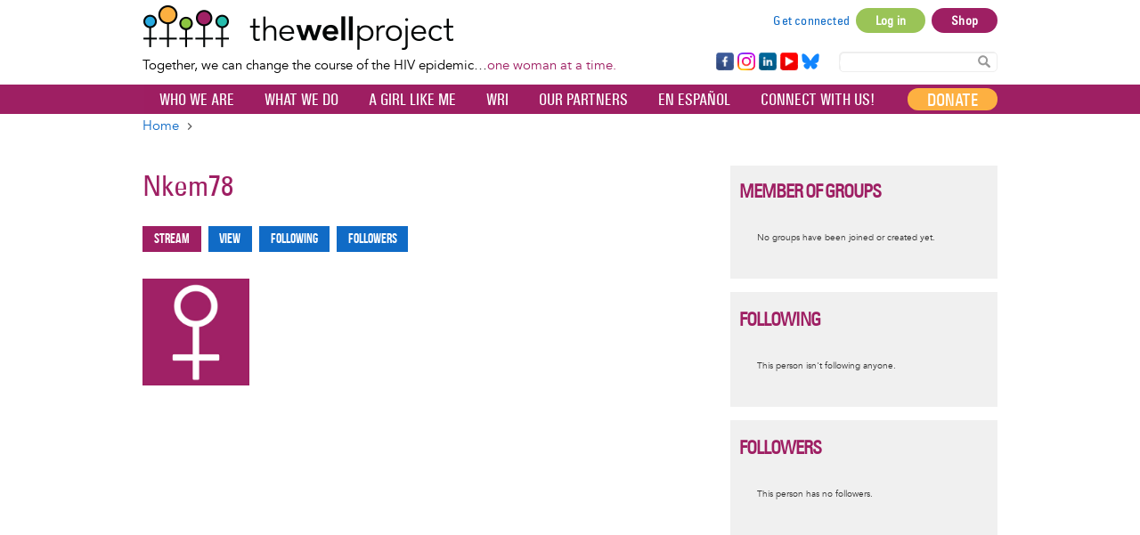

--- FILE ---
content_type: text/html; charset=UTF-8
request_url: https://www.thewellproject.org/user/2072/stream
body_size: 25415
content:

<!DOCTYPE html>
<html lang="en" dir="ltr" prefix="og: https://ogp.me/ns#">
  <head>
    <meta http-equiv="Content-Type" content="text/html; charset=UTF-8">
    <meta name="viewport" content="width=device-width, initial-scale=1 maximum-scale=1.0, user-scalable=0">
    <meta http-equiv="X-UA-Compatible" content="IE=edge">
    <meta charset="utf-8">
    <meta charset="utf-8" />
<noscript><style>form.antibot * :not(.antibot-message) { display: none !important; }</style>
</noscript><link rel="canonical" href="https://www.thewellproject.org/user/2072/stream" />
<meta name="Generator" content="Drupal 10 (https://www.drupal.org)" />
<meta name="MobileOptimized" content="width" />
<meta name="HandheldFriendly" content="true" />
<meta name="viewport" content="width=device-width, initial-scale=1.0" />
<style>@font-face { font-family: 'Montserrat'; } body { font-family: 'Montserrat', sans-serif !important; }
        .card,
        .card-radius,
        .hero-canvas {
          border-radius: 10px !important;
        }

        .tabs-left .vertical-tabs-list {
          border-radius: 10px 0 0 10px !important;
        }

        .teaser--stream:last-child,
        .card__block:last-child,
        .card__nested-section:last-child {
          border-bottom-left-radius: 10px !important;
          border-bottom-right-radius: 10px !important;
        }

        .teaser--stream:last-child .teaser__image {
          border-bottom-left-radius: 10px !important;
        }

        .card__block:first-child {
          border-top-left-radius: 10px !important;
          border-top-right-radius: 10px !important;
        }

        @media (min-width: 600px) {
          .teaser__teaser-type {
            border-radius: 0 0 10px 0 !important;
          }

          [dir="rtl"] .teaser__teaser-type {
            border-radius: 0 0 0 10px !important;
          }
        }

        @media (min-width: 900px) {
          .off-canvas-xs-only {
            border-radius: 10px !important;
          }
        }

        .message__message-body {
          border-radius: 5px !important;
        }
        
          .form-control-radius,
          .form-control {
            border-radius: 5px !important;
          }

          .search-take-over .form-control {
            border-radius: 0 !important;
          }

          .input-group .form-control:first-child, .input-group-addon:first-child,
          .input-group-addon {
            border-radius: 5px 0 0 5px !important;
          }

          [dir="rtl"] .input-group .form-control:first-child, [dir="rtl"] .input-group-addon:first-child,
          [dir="rtl"] .input-group-addon {
            border-radius: 0 5px 5px 0 !important;
          }

          .input-group-addon {
            border-radius: 0 5px 5px 0 !important;
          }

          [dir="rtl"] .input-group-addon {
            border-radius: 5px 0 0 5px !important;
          }

          .input-group .form-control:last-child, .input-group-addon:last-child {
            border-bottom-left-radius: 0 !important;
            border-top-left-radius: 0 !important;
          }

          [dir="rtl"] .input-group .form-control:last-child, [dir="rtl"] .input-group-addon:last-child {
            border-radius: 5px 0 0 5px !important;
          }

          .input-group .select-wrapper:first-child .form-control:first-child {
            border-bottom-left-radius: 5px !important;
            border-top-left-radius: 5px !important;
          }

          [dir="rtl"] .input-group .select-wrapper:first-child .form-control:first-child {
            border-radius: 0 5px 5px 0 !important;
          }
        
          :not(.btn-group) > .btn,
          .hero-footer__cta > .btn-group > .btn {
            border-radius: 10px !important;
          }


          .btn.btn-floating,
          .btn.btn-icon-toggle {
            border-radius: 50% !important;
          }

          .shariff-button {
            border-radius: 10px !important;
          }
        
        .hero__bgimage-overlay {
          background: -webkit-gradient(linear, left top, left bottom, from(rgba(0, 0, 0,0.1)), to(rgba(34, 34, 34,0.7))) !important;
          background: linear-gradient(rgba(0, 0, 0, 0.1) 0%, rgba(34, 34, 34, 0.7) 100%) !important;
        }
      </style>
<link rel="icon" href="/themes/custom/opensocialtwp/favicon.ico" type="image/vnd.microsoft.icon" />
<link rel="alternate" hreflang="en" href="https://www.thewellproject.org/users/nkem78-0" />
<script>window.a2a_config=window.a2a_config||{};a2a_config.callbacks=[];a2a_config.overlays=[];a2a_config.templates={};a2a_config.exclude_services = [ 'amazon_wish_list', 'hacker_news', 'twitter', 'aol_mail', 'balatarin', 'bibsonomy', 'blogger', 'blogmarks', 'bookmarks_fr', 'box_net', 'buffer', 'diary_ru', 'diaspora', 'digg', 'diigo', 'douban', 'draugiem', 'evernote', 'fark', 'flipboard', 'folkd', 'google_gmail', 'hatena', 'houzz', 'kakao', 'known', 'line', 'livejournal', 'mail_ru', 'mastodon', 'mendeley', 'meneame', 'mewe', 'micro_blog', 'mix', 'mixi', 'myspace', 'odnoklassniki', 'outlook_com', 'papaly', 'pinboard', 'plurk', 'pocket', 'pusha', 'kindle_it', 'qzone', 'raindrop_io', 'rediff', 'refind', 'sina_weibo', 'sitejot', 'skype', 'slashdot', 'stocktwits', 'svejo', 'symbaloo_bookmarks', 'threema', 'trello', 'twiddla', 'typepad_post', 'viber', 'vk', 'wechat', 'wykop', 'x', 'xing', 'yahoo_mail', 'yummly', ];</script>

    <title>| The Well Project</title>
    <link rel="stylesheet" media="all" href="/sites/default/files/css/css_LheYe1J9n22NgT4GDkB7saAaALKUcPhZOUgZTsAShrc.css?delta=0&amp;language=en&amp;theme=opensocialtwp&amp;include=[base64]" />
<link rel="stylesheet" media="all" href="/sites/default/files/css/css_rHCpVWsb3j6JlTWJVV0YjBLgYb1U42aH1-UUfeHM9xI.css?delta=1&amp;language=en&amp;theme=opensocialtwp&amp;include=[base64]" />
<link rel="stylesheet" media="print" href="/sites/default/files/css/css_RzUVxNG9NT86ULNY17d1-KgYRj9olh02qjrfhnzyOkk.css?delta=2&amp;language=en&amp;theme=opensocialtwp&amp;include=[base64]" />
<link rel="stylesheet" media="all" href="/sites/default/files/css/css_NJAmvM2sOBpH_3nHuLVexRHPBFg79VK65ZqEfDx0iAQ.css?delta=3&amp;language=en&amp;theme=opensocialtwp&amp;include=[base64]" />

    
       </head>
  <body data-current-url="https://www.thewellproject.org/user/2072/stream" class="path-user">
    <div id="skip-link">
      <a href="#main-content" class="sr-only-focusable">
        Skip to main content
      </a>
    </div>
        
      <div class="dialog-off-canvas-main-canvas" data-off-canvas-main-canvas>
    
    <div class="header-top">
    <div class="container">
      

<div  id="block-opensocialtwp-sitebranding" class="block-system-branding-block navbar-header">

      <a class="navbar-brand" href="/" title="Home" rel="home">
      <img class="twp-desktop-logo" src="/themes/custom/opensocialtwp/twp_logo.png" alt="The Well Project" />
      <img class="twp-mobile-logo" src="/themes/custom/opensocialtwp/assets/images/thewellproject_header_mobile_260.jpg" alt="The Well Project" />
    </a>
    <div class="twp-slogan">Together, we can change the course of the HIV epidemic…<span>one woman at a time.</span></div>

</div>


  <div class="block--user-menu">


  
<h2 class="visually-hidden">User account menu</h2>




    

  <ul block="block-opensocialtwp-account-menu" class="nav navbar-nav navbar-user" role="navigation">

    <li class="dropdown profile not-logged-in">
      <a href="#" class="dropdown-toggle" data-toggle="dropdown" aria-expanded="true" aria-haspopup="true" role="button" title="User menu">
        <svg class="icon-medium" aria-hidden="true">
          <title>User menu</title>
          <use xlink:href="#icon-account_circle"></use>
        </svg>
        <span class="sr-only">User menu</span>
      </a>
      <ul class="dropdown-menu">
                  <li> <a href="/user/register" data-drupal-link-system-path="user/register">Sign up</a>
                      </li>
                  <li> <a href="/get-connected" data-drupal-link-system-path="node/7287">Get connected</a>
                      </li>
                  <li> <a href="/user/login?current=/user/2072/stream" data-drupal-link-system-path="user/login">Log in</a>
                      </li>
                  <li> <a href="https://shop.thewellproject.org">Shop</a>
                      </li>
              </ul>
    </li>

  </ul>

  




  </div>






  <section id="block-footerfollowsocial-3" class="block-block-content block-block-content16ab43a4-bd3f-4add-88fd-ab9ce388a769">

    
        


      


  
                    <div class="field field--name-body field--type-text-with-summary field--label-hidden field--item"><div class="follow-links clearfix site">
<div class="follow-link-wrapper follow-link-wrapper-facebook"><a class="follow-link follow-link-facebook follow-link-site" href="https://www.facebook.com/thewellproject" target="_blank" title="Follow us on Facebook" rel="noopener noreferrer" data-extlink>Facebook</a></div>
<div class="follow-link-wrapper follow-link-wrapper-instagram"><a class="follow-link follow-link-instagram follow-link-site" href="https://www.instagram.com/thewellprojecthiv/" target="_blank" title="Follow us on Instagram" rel="noopener noreferrer" data-extlink>Instagram</a></div>
<div class="follow-link-wrapper follow-link-wrapper-linkedin"><a class="follow-link follow-link-linkedin follow-link-site" href="https://www.linkedin.com/company/the-well-project" target="_blank" title="Follow us on LinkedIn" rel="noopener noreferrer" data-extlink>LinkedIn</a></div>
<div class="follow-link-wrapper follow-link-wrapper-youtube"><a class="follow-link follow-link-youtube follow-link-site" href="https://www.youtube.com/thewellprojectHIV" target="_blank" title="Follow us on YouTube" rel="noopener noreferrer" data-extlink>YouTube</a></div>
<div class="follow-link-wrapper follow-link-wrapper-bluesky"><a class="follow-link follow-link-bluesky follow-link-site" href="https://bsky.app/profile/thewellprojecthiv.bsky.social" target="_blank" title="Follow us on Bluesky" rel="noopener noreferrer" data-extlink>Bluesky</a></div>
</div>
</div>
            

  
  </section>

<form class="search-content-form" action="/search" method="get">
<!--<label for="search-keywords">Search</label>-->
<input id="search-keywords" class="form-text form-control" maxlength="128" name="search_api_fulltext" size="20" type="text" value="" />
<button class="button js-form-submit form-submit btn js-form-submit icon-before" name="" type="submit" value="Search"><svg class="icon--search"><use xlink:href="#icon-search"></use></svg>Search Content</button>
</form>
    </div>
  </div>


  
  <nav  class="navbar navbar-default navbar-second-line" role="banner">
    <div class="container container--navbar">
      
<button href="#" data-toggle="collapse" data-target="#main-navigation" type="button" aria-expanded="false" class="navbar-toggle collapsed">
  <span>Menu</span>
  <span class="sr-only">
    Toggle navigation  </span>
</button>

<div id="main-navigation" class="collapse navbar-collapse">
   
      
    <ul block="block-opensocialtwp-mainnavigation" class="menu odd menu-level-1 menu-name--main">      
            
      
            <li class="menu__item menu__item-title--shop" id="menu-name--main__shop">

        <span class="menu__link--wrapper">
          <a href="https://shop.thewellproject.org" class="shop-responsive-only menu__link">Shop</a>
        </span>

        
      </li>      
                          
      
            <li class="menu__item menu__item-title--donate" id="menu-name--main__donate">

        <span class="menu__link--wrapper">
          <a href="/you-can-help" class="donate-responsive-only menu__link" data-drupal-link-system-path="node/259">Donate</a>
        </span>

        
      </li>                    
                          
      
            <li class="menu__item is-parent menu__item--expanded menu__item-title--who-we-are" id="menu-name--main__who-we-are">

        <span class="menu__link--wrapper is-parent__wrapper">
          <a href="/who-we-are" class="menu__link" data-drupal-link-system-path="node/248">Who We Are</a>
        </span>

                  
    <ul      class="menu is-child even menu-level-2">      
                          
      
            <li class="menu__item menu__item-title--about-us" id="menu-name--main__about-us">

        <span class="menu__link--wrapper">
          <a href="/who-we-are/about-us" class="menu__link" data-drupal-link-system-path="node/171">About Us</a>
        </span>

        
      </li>                    
                          
      
            <li class="menu__item is-parent menu__item--expanded menu__item-title--our-people" id="menu-name--main__our-people">

        <span class="menu__link--wrapper is-parent__wrapper">
          <a href="/who-we-are/our-people" class="menu__link" data-drupal-link-system-path="node/7286">Our People</a>
        </span>

                  
    <ul      class="menu is-child odd menu-level-3">      
                          
      
            <li class="menu__item menu__item-title--team" id="menu-name--main__team">

        <span class="menu__link--wrapper">
          <a href="/who-we-are/team" class="menu__link" data-drupal-link-system-path="taxonomy/term/1188">Team</a>
        </span>

        
      </li>      
                          
      
            <li class="menu__item menu__item-title--board-of-directors" id="menu-name--main__board-of-directors">

        <span class="menu__link--wrapper">
          <a href="/who-we-are/board-directors" class="menu__link" data-drupal-link-system-path="taxonomy/term/1189">Board of Directors</a>
        </span>

        
      </li>      
                          
      
            <li class="menu__item menu__item-title--community-advisory-board" id="menu-name--main__community-advisory-board">

        <span class="menu__link--wrapper">
          <a href="/who-we-are/community-advisory-board" class="menu__link" data-drupal-link-system-path="taxonomy/term/1187">Community Advisory Board</a>
        </span>

        
      </li></ul>
  
        
      </li>                    
                          
      
            <li class="menu__item is-parent menu__item--expanded menu__item-title--our-reports" id="menu-name--main__our-reports">

        <span class="menu__link--wrapper is-parent__wrapper">
          <a href="/reports" class="menu__link" data-drupal-link-system-path="node/6561">Our Reports</a>
        </span>

                  
    <ul      class="menu is-child odd menu-level-3">      
                          
      
            <li class="menu__item menu__item-title--annual-reports" id="menu-name--main__annual-reports">

        <span class="menu__link--wrapper">
          <a href="/annual-reports" class="menu__link" data-drupal-link-system-path="node/6564">Annual Reports</a>
        </span>

        
      </li>      
                          
      
            <li class="menu__item menu__item-title--survey-reports" id="menu-name--main__survey-reports">

        <span class="menu__link--wrapper">
          <a href="/survey-reports" class="menu__link" data-drupal-link-system-path="node/6565">Survey Reports</a>
        </span>

        
      </li>      
                          
      
            <li class="menu__item menu__item-title--wri-reports" id="menu-name--main__wri-reports">

        <span class="menu__link--wrapper">
          <a href="/wri-reports" class="menu__link" data-drupal-link-system-path="node/6566">WRI Reports</a>
        </span>

        
      </li></ul>
  
        
      </li>      
                          
      
            <li class="menu__item menu__item-title--news---press---events" id="menu-name--main__news-press-events">

        <span class="menu__link--wrapper">
          <a href="/news-press" class="menu__link" data-drupal-link-system-path="node/218">News / Press / Events</a>
        </span>

        
      </li>      
                          
      
            <li class="menu__item menu__item-title--work-with-us" id="menu-name--main__work-with-us">

        <span class="menu__link--wrapper">
          <a href="/who-we-are/work-us" class="menu__link" data-drupal-link-system-path="node/6703">Work With Us</a>
        </span>

        
      </li>      
                          
      
            <li class="menu__item menu__item-title--our-supporters" id="menu-name--main__our-supporters">

        <span class="menu__link--wrapper">
          <a href="/who-we-are/our-supporters" class="menu__link" data-drupal-link-system-path="node/254">Our Supporters</a>
        </span>

        
      </li>      
                          
      
            <li class="menu__item menu__item-title--contact" id="menu-name--main__contact">

        <span class="menu__link--wrapper">
          <a href="/contact-us" class="menu__link" data-drupal-link-system-path="node/219">Contact</a>
        </span>

        
      </li></ul>
  
        
      </li>                    
                          
      
            <li class="menu__item is-parent menu__item--expanded menu__item-title--what-we-do" id="menu-name--main__what-we-do">

        <span class="menu__link--wrapper is-parent__wrapper">
          <a href="/what-we-do" class="menu__link" data-drupal-link-system-path="node/7301">What We Do</a>
        </span>

                  
    <ul      class="menu is-child even menu-level-2">                    
                          
      
            <li class="menu__item is-parent menu__item--expanded menu__item-title--education-and-information" id="menu-name--main__education-and-information">

        <span class="menu__link--wrapper is-parent__wrapper">
          <a href="/what-we-do/education-and-information" class="menu__link" data-drupal-link-system-path="node/7300">Education and Information</a>
        </span>

                  
    <ul      class="menu is-child odd menu-level-3">                    
                          
      
            <li class="menu__item is-parent menu__item--expanded menu__item-title--resource-highlights-by-topic" id="menu-name--main__resource-highlights-by-topic">

        <span class="menu__link--wrapper is-parent__wrapper">
          <a href="/resource-highlights-by-topics" class="menu__link" data-drupal-link-system-path="node/7285">Resource Highlights by Topic</a>
        </span>

                  
    <ul      class="menu is-child even menu-level-4">      
                          
      
            <li class="menu__item menu__item-title--aging-and-hiv" id="menu-name--main__aging-and-hiv">

        <span class="menu__link--wrapper">
          <a href="/resource-highlight-topics/aging-and-hiv" class="menu__link" data-drupal-link-system-path="taxonomy/term/5018">Aging and HIV</a>
        </span>

        
      </li>      
                          
      
            <li class="menu__item menu__item-title--infant-feeding-and-hiv" id="menu-name--main__infant-feeding-and-hiv">

        <span class="menu__link--wrapper">
          <a href="/resource-highlight-topics/infant-feeding-and-hiv" class="menu__link" data-drupal-link-system-path="taxonomy/term/5014">Infant Feeding and HIV</a>
        </span>

        
      </li>      
                          
      
            <li class="menu__item menu__item-title--lifetime-survivors-of-hiv" id="menu-name--main__lifetime-survivors-of-hiv">

        <span class="menu__link--wrapper">
          <a href="/resource-highlight-topics/lifetime-survivors-hiv" class="menu__link" data-drupal-link-system-path="taxonomy/term/5017">Lifetime Survivors of HIV</a>
        </span>

        
      </li>      
                          
      
            <li class="menu__item menu__item-title--long-term-hiv-survivors" id="menu-name--main__long-term-hiv-survivors">

        <span class="menu__link--wrapper">
          <a href="/resource-highlight-topics/long-term-hiv-survivors" class="menu__link" data-drupal-link-system-path="taxonomy/term/5016">Long-Term HIV Survivors</a>
        </span>

        
      </li>      
                          
      
            <li class="menu__item menu__item-title--mental-health" id="menu-name--main__mental-health">

        <span class="menu__link--wrapper">
          <a href="/resource-highlight-topics/mental-health" class="menu__link" data-drupal-link-system-path="taxonomy/term/5019">Mental Health</a>
        </span>

        
      </li>      
                          
      
            <li class="menu__item menu__item-title--race-intersectionality-and-hiv" id="menu-name--main__race-intersectionality-and-hiv">

        <span class="menu__link--wrapper">
          <a href="/resource-highlight-topics/race-intersectionality-and-hiv" class="menu__link" data-drupal-link-system-path="taxonomy/term/5015">Race, Intersectionality, and HIV</a>
        </span>

        
      </li>      
                          
      
            <li class="menu__item menu__item-title--reproductive-options" id="menu-name--main__reproductive-options">

        <span class="menu__link--wrapper">
          <a href="/resource-highlight-topics/reproductive-options" class="menu__link" data-drupal-link-system-path="taxonomy/term/5022">Reproductive Options</a>
        </span>

        
      </li>      
                          
      
            <li class="menu__item menu__item-title--sexual-health-and-pleasure" id="menu-name--main__sexual-health-and-pleasure">

        <span class="menu__link--wrapper">
          <a href="/resource-highlight-topics/sexual-health-and-pleasure" class="menu__link" data-drupal-link-system-path="taxonomy/term/5021">Sexual Health and Pleasure</a>
        </span>

        
      </li>      
                          
      
            <li class="menu__item menu__item-title--u-equals-u-and-women" id="menu-name--main__u-equals-u-and-women">

        <span class="menu__link--wrapper">
          <a href="/resource-highlight-topics/u-equals-u-and-women" class="menu__link" data-drupal-link-system-path="taxonomy/term/5023">U Equals U and Women</a>
        </span>

        
      </li>      
                          
      
            <li class="menu__item menu__item-title--women-of-transgender-experience" id="menu-name--main__women-of-transgender-experience">

        <span class="menu__link--wrapper">
          <a href="/resource-highlight-topics/women-transgender-experience" class="menu__link" data-drupal-link-system-path="taxonomy/term/5020">Women of Transgender Experience</a>
        </span>

        
      </li></ul>
  
        
      </li>                    
                          
      
            <li class="menu__item is-parent menu__item--expanded menu__item-title--fact-sheet-library" id="menu-name--main__fact-sheet-library">

        <span class="menu__link--wrapper is-parent__wrapper">
          <a href="/fact-sheet-library" class="menu__link" data-drupal-link-system-path="node/6582">Fact Sheet Library</a>
        </span>

                  
    <ul      class="menu is-child even menu-level-4">      
                          
      
            <li class="menu__item menu__item-title--hiv-the-basics" id="menu-name--main__hiv-the-basics">

        <span class="menu__link--wrapper">
          <a href="/hiv-information/hiv-basics" class="menu__link" data-drupal-link-system-path="taxonomy/term/18">HIV: The Basics</a>
        </span>

        
      </li>      
                          
      
            <li class="menu__item menu__item-title--women-children--family" id="menu-name--main__women-children-family">

        <span class="menu__link--wrapper">
          <a href="/hiv-information/women-children-family" class="menu__link" data-drupal-link-system-path="taxonomy/term/19">Women, Children &amp; Family</a>
        </span>

        
      </li>      
                          
      
            <li class="menu__item menu__item-title--hiv-treatment" id="menu-name--main__hiv-treatment">

        <span class="menu__link--wrapper">
          <a href="/hiv-information/hiv-treatment" class="menu__link" data-drupal-link-system-path="taxonomy/term/20">HIV Treatment</a>
        </span>

        
      </li>      
                          
      
            <li class="menu__item menu__item-title--prevention-and-transmission" id="menu-name--main__prevention-and-transmission">

        <span class="menu__link--wrapper">
          <a href="/hiv-information/prevention-and-transmission" class="menu__link" data-drupal-link-system-path="taxonomy/term/21">Prevention and Transmission</a>
        </span>

        
      </li>      
                          
      
            <li class="menu__item menu__item-title--health-and-medical-issues" id="menu-name--main__health-and-medical-issues">

        <span class="menu__link--wrapper">
          <a href="/hiv-information/health-and-medical-issues" class="menu__link" data-drupal-link-system-path="taxonomy/term/22">Health and Medical Issues</a>
        </span>

        
      </li>      
                          
      
            <li class="menu__item menu__item-title--living-well" id="menu-name--main__living-well">

        <span class="menu__link--wrapper">
          <a href="/hiv-information/living-well" class="menu__link" data-drupal-link-system-path="taxonomy/term/23">Living Well</a>
        </span>

        
      </li>      
                          
      
            <li class="menu__item menu__item-title--take-action" id="menu-name--main__take-action">

        <span class="menu__link--wrapper">
          <a href="/hiv-information/take-action" class="menu__link" data-drupal-link-system-path="taxonomy/term/24">Take Action</a>
        </span>

        
      </li>      
                          
      
            <li class="menu__item menu__item-title--fact-sheets-a-z" id="menu-name--main__fact-sheets-a-z">

        <span class="menu__link--wrapper">
          <a href="/fact-sheets-a-z" class="menu__link" data-drupal-link-system-path="node/7704">Fact Sheets A-Z</a>
        </span>

        
      </li>      
            
      
            <li class="menu__item menu__item-title--español" id="menu-name--main__espaol">

        <span class="menu__link--wrapper">
          <a href="https://www.thewellproject.org/hojas_informativas" class="menu__link">Español</a>
        </span>

        
      </li>      
            
      
            <li class="menu__item menu__item-title--हिंदी" id="menu-name--main__">

        <span class="menu__link--wrapper">
          <a href="https://www.thewellproject.org/hindi" class="menu__link">हिंदी</a>
        </span>

        
      </li></ul>
  
        
      </li>      
                          
      
            <li class="menu__item menu__item-title--slide-library" id="menu-name--main__slide-library">

        <span class="menu__link--wrapper">
          <a href="/hiv-information/well-project-slide-library" class="menu__link" data-drupal-link-system-path="node/4699">Slide Library</a>
        </span>

        
      </li>      
                          
      
            <li class="menu__item menu__item-title--webinars" id="menu-name--main__webinars">

        <span class="menu__link--wrapper">
          <a href="/hiv-information/webinars" class="menu__link" data-drupal-link-system-path="taxonomy/term/1916">Webinars</a>
        </span>

        
      </li>      
                          
      
            <li class="menu__item menu__item-title--order-materials" id="menu-name--main__order-materials">

        <span class="menu__link--wrapper">
          <a href="/order-print-materials-hiv-women-and-wellness" class="menu__link" data-drupal-link-system-path="node/7909">Order Materials</a>
        </span>

        
      </li></ul>
  
        
      </li>                    
                          
      
            <li class="menu__item is-parent menu__item--expanded menu__item-title--community-support" id="menu-name--main__community-support">

        <span class="menu__link--wrapper is-parent__wrapper">
          <a href="/what-we-do/community-support" class="menu__link" data-drupal-link-system-path="node/7297">Community Support</a>
        </span>

                  
    <ul      class="menu is-child odd menu-level-3">      
                          
      
            <li class="menu__item menu__item-title--a-girl-like-me" id="menu-name--main__a-girl-like-me">

        <span class="menu__link--wrapper">
          <a href="/a-girl-like-me/aglm-blogs" class="menu__link" data-drupal-link-system-path="node/443">A Girl Like Me</a>
        </span>

        
      </li>      
                          
      
            <li class="menu__item menu__item-title--una-chica-como-yo" id="menu-name--main__una-chica-como-yo">

        <span class="menu__link--wrapper">
          <a href="/a-girl-like-me/una-chica-como-yo" class="menu__link" data-drupal-link-system-path="node/1419">Una Chica Como Yo</a>
        </span>

        
      </li>      
                          
      
            <li class="menu__item menu__item-title--a-girl-like-me-live" id="menu-name--main__a-girl-like-me-live">

        <span class="menu__link--wrapper">
          <a href="/hiv-information/girl-me-live" class="menu__link" data-drupal-link-system-path="node/6496">A Girl Like Me LIVE</a>
        </span>

        
      </li>      
                          
      
            <li class="menu__item menu__item-title--stay-well-at-home" id="menu-name--main__stay-well-at-home">

        <span class="menu__link--wrapper">
          <a href="/hiv-information/stay-well-home-well-project-0" class="menu__link" data-drupal-link-system-path="node/6067">Stay Well at Home</a>
        </span>

        
      </li>      
                          
      
            <li class="menu__item menu__item-title--get-connected" id="menu-name--main__get-connected">

        <span class="menu__link--wrapper">
          <a href="/get-connected" class="menu__link" data-drupal-link-system-path="node/7287">Get Connected</a>
        </span>

        
      </li></ul>
  
        
      </li>                    
                          
      
            <li class="menu__item is-parent menu__item--expanded menu__item-title--advocacy-and-leadership" id="menu-name--main__advocacy-and-leadership">

        <span class="menu__link--wrapper is-parent__wrapper">
          <a href="/what-we-do/advocacy-and-leadership" class="menu__link" data-drupal-link-system-path="node/7288">Advocacy and Leadership</a>
        </span>

                  
    <ul      class="menu is-child odd menu-level-3">      
                          
      
            <li class="menu__item menu__item-title--community-advisory-board" id="menu-name--main__community-advisory-board">

        <span class="menu__link--wrapper">
          <a href="/who-we-are/community-advisory-board" class="menu__link" data-drupal-link-system-path="taxonomy/term/1187">Community Advisory Board</a>
        </span>

        
      </li>      
                          
      
            <li class="menu__item menu__item-title--leadership-exchange" id="menu-name--main__leadership-exchange">

        <span class="menu__link--wrapper">
          <a href="/hiv-information/well-project-leadership-exchange" class="menu__link" data-drupal-link-system-path="node/6190">Leadership Exchange</a>
        </span>

        
      </li>      
            
      
            <li class="menu__item menu__item-title--watch-20" id="menu-name--main__watch-20">

        <span class="menu__link--wrapper">
          <a href="https://www.thewellproject.org/hiv-information/watch-20-womens-advocacy-and-treatment-coalition-hiv" class="menu__link">WATCH! 2.0</a>
        </span>

        
      </li>      
                          
      
            <li class="menu__item menu__item-title--women-making-a-difference" id="menu-name--main__women-making-a-difference">

        <span class="menu__link--wrapper">
          <a href="/hiv-information/women-making-difference" class="menu__link" data-drupal-link-system-path="taxonomy/term/1688">Women Making a Difference</a>
        </span>

        
      </li>      
                          
      
            <li class="menu__item menu__item-title--conference-updates" id="menu-name--main__conference-updates">

        <span class="menu__link--wrapper">
          <a href="/conference-updates" class="menu__link" data-drupal-link-system-path="node/7292">Conference Updates</a>
        </span>

        
      </li></ul>
  
        
      </li>                    
                          
      
            <li class="menu__item is-parent menu__item--expanded menu__item-title--collaborative-engagement" id="menu-name--main__collaborative-engagement">

        <span class="menu__link--wrapper is-parent__wrapper">
          <a href="/what-we-do/collaborative-engagement" class="menu__link" data-drupal-link-system-path="node/7293">Collaborative Engagement</a>
        </span>

                  
    <ul      class="menu is-child odd menu-level-3">      
                          
      
            <li class="menu__item menu__item-title--our-partners" id="menu-name--main__our-partners">

        <span class="menu__link--wrapper">
          <a href="/partners" class="menu__link" data-drupal-link-system-path="node/247">Our Partners</a>
        </span>

        
      </li>      
                          
      
            <li class="menu__item menu__item-title--projects-with-partners" id="menu-name--main__projects-with-partners">

        <span class="menu__link--wrapper">
          <a href="/projects-our-partners" class="menu__link" data-drupal-link-system-path="node/7302">Projects with Partners</a>
        </span>

        
      </li>      
                          
      
            <li class="menu__item menu__item-title--post-your-events" id="menu-name--main__post-your-events">

        <span class="menu__link--wrapper">
          <a href="/groups/hiv-eventsconferences" class="menu__link" data-drupal-link-system-path="group/6/stream">Post your Events!</a>
        </span>

        
      </li></ul>
  
        
      </li>                    
                          
      
            <li class="menu__item is-parent menu__item--expanded menu__item-title--women-focused-hiv-research" id="menu-name--main__women-focused-hiv-research">

        <span class="menu__link--wrapper is-parent__wrapper">
          <a href="/what-we-do/women-focused-hiv-research" class="menu__link" data-drupal-link-system-path="node/7294">Women-Focused HIV Research</a>
        </span>

                  
    <ul      class="menu is-child odd menu-level-3">      
                          
      
            <li class="menu__item menu__item-title--women’s-research-initiative-on-hiv-aids" id="menu-name--main__womens-research-initiative-on-hivaids">

        <span class="menu__link--wrapper">
          <a href="/womens-research-initiative" class="menu__link" data-drupal-link-system-path="node/183">Women’s Research Initiative on HIV/AIDS</a>
        </span>

        
      </li>      
                          
      
            <li class="menu__item menu__item-title--survey-reports" id="menu-name--main__survey-reports">

        <span class="menu__link--wrapper">
          <a href="/survey-reports" class="menu__link" data-drupal-link-system-path="node/6565">Survey Reports</a>
        </span>

        
      </li>      
                          
      
            <li class="menu__item menu__item-title--policy" id="menu-name--main__policy">

        <span class="menu__link--wrapper">
          <a href="/policy" class="menu__link" data-drupal-link-system-path="node/7303">Policy</a>
        </span>

        
      </li></ul>
  
        
      </li>      
            
      
            <li class="menu__item menu__item-title--our-programs" id="menu-name--main__our-programs">

        <span class="menu__link--wrapper">
          <a href="https://www.thewellproject.org/hiv-information/our-programs" class="menu__link">Our Programs</a>
        </span>

        
      </li></ul>
  
        
      </li>                    
                          
      
            <li class="menu__item is-parent menu__item--expanded menu__item-title--a-girl-like-me" id="menu-name--main__a-girl-like-me">

        <span class="menu__link--wrapper is-parent__wrapper">
          <a href="/a-girl-like-me/aglm-blogs" class="menu__link" data-drupal-link-system-path="node/443">A Girl Like Me</a>
        </span>

                  
    <ul      class="menu is-child even menu-level-2">      
                          
      
            <li class="menu__item menu__item-title--a-girl-like-me" id="menu-name--main__a-girl-like-me">

        <span class="menu__link--wrapper">
          <a href="/a-girl-like-me/aglm-blogs" class="menu__link" data-drupal-link-system-path="node/443">A Girl Like Me</a>
        </span>

        
      </li>      
                          
      
            <li class="menu__item menu__item-title--una-chica-como-yo" id="menu-name--main__una-chica-como-yo">

        <span class="menu__link--wrapper">
          <a href="/a-girl-like-me/una-chica-como-yo" class="menu__link" data-drupal-link-system-path="node/1419">Una Chica Como Yo</a>
        </span>

        
      </li>      
                          
      
            <li class="menu__item menu__item-title--i-want-to-read-about" id="menu-name--main__i-want-to-read-about">

        <span class="menu__link--wrapper">
          <a href="/a-girl-like-me/browse-blog-themes" class="menu__link" data-drupal-link-system-path="node/442">I Want to Read About...</a>
        </span>

        
      </li>      
                          
      
            <li class="menu__item menu__item-title--meet-our-bloggers" id="menu-name--main__meet-our-bloggers">

        <span class="menu__link--wrapper">
          <a href="/a-girl-like-me/contributors" class="menu__link" data-drupal-link-system-path="node/440">Meet Our Bloggers</a>
        </span>

        
      </li>      
                          
      
            <li class="menu__item menu__item-title--voices-from-our-allies" id="menu-name--main__voices-from-our-allies">

        <span class="menu__link--wrapper">
          <a href="/a-girl-like-me/voices-from-our-allies" class="menu__link" data-drupal-link-system-path="node/441">Voices From Our Allies</a>
        </span>

        
      </li>      
                          
      
            <li class="menu__item menu__item-title--aglm-in-the-news" id="menu-name--main__aglm-in-the-news">

        <span class="menu__link--wrapper">
          <a href="/news-press-aglm" class="menu__link" data-drupal-link-system-path="node/7706">AGLM in the News</a>
        </span>

        
      </li>      
                          
      
            <li class="menu__item menu__item-title--a-girl-like-me-live" id="menu-name--main__a-girl-like-me-live">

        <span class="menu__link--wrapper">
          <a href="/hiv-information/girl-me-live" class="menu__link" data-drupal-link-system-path="node/6496">A Girl Like Me LIVE</a>
        </span>

        
      </li></ul>
  
        
      </li>                    
                          
      
            <li class="menu__item is-parent menu__item--expanded menu__item-title--wri" id="menu-name--main__wri">

        <span class="menu__link--wrapper is-parent__wrapper">
          <a href="/womens-research-initiative" class="menu__link" data-drupal-link-system-path="node/183">WRI</a>
        </span>

                  
    <ul      class="menu is-child even menu-level-2">      
                          
      
            <li class="menu__item menu__item-title--about-the-wri" id="menu-name--main__about-the-wri">

        <span class="menu__link--wrapper">
          <a href="/womens-research-initiative" class="menu__link" data-drupal-link-system-path="node/183">About The WRI</a>
        </span>

        
      </li>      
                          
      
            <li class="menu__item menu__item-title--wri-participants" id="menu-name--main__wri-participants">

        <span class="menu__link--wrapper">
          <a href="/wri-participants" class="menu__link" data-drupal-link-system-path="taxonomy/term/1721">WRI Participants</a>
        </span>

        
      </li>      
                          
      
            <li class="menu__item menu__item-title--wri-annual-meetings" id="menu-name--main__wri-annual-meetings">

        <span class="menu__link--wrapper">
          <a href="/wri-annual-meetings" class="menu__link" data-drupal-link-system-path="node/1079">WRI Annual Meetings</a>
        </span>

        
      </li></ul>
  
        
      </li>      
                          
      
            <li class="menu__item menu__item-title--our-partners" id="menu-name--main__our-partners">

        <span class="menu__link--wrapper">
          <a href="/partners" class="menu__link" data-drupal-link-system-path="node/247">Our partners</a>
        </span>

        
      </li>                    
                          
      
            <li class="menu__item is-parent menu__item--expanded menu__item-title--en-español" id="menu-name--main__en-espaol">

        <span class="menu__link--wrapper is-parent__wrapper">
          <a href="/en-espanol" class="menu__link" data-drupal-link-system-path="node/2055">En español</a>
        </span>

                  
    <ul      class="menu is-child even menu-level-2">                    
                          
      
            <li class="menu__item is-parent menu__item--expanded menu__item-title--hojas-informativas" id="menu-name--main__hojas-informativas">

        <span class="menu__link--wrapper is-parent__wrapper">
          <a href="/hojas_informativas" class="menu__link" data-drupal-link-system-path="node/4302">Hojas informativas</a>
        </span>

                  
    <ul      class="menu is-child odd menu-level-3">      
                          
      
            <li class="menu__item menu__item-title--vih-información-básica" id="menu-name--main__vih-informacin-bsica">

        <span class="menu__link--wrapper">
          <a href="/informacion_sobre_el_vih/vih-informacion-basica" class="menu__link" data-drupal-link-system-path="taxonomy/term/3123">VIH: Información básica</a>
        </span>

        
      </li>      
                          
      
            <li class="menu__item menu__item-title--mujeres-niños-as-y-familia" id="menu-name--main__mujeres-niosas-y-familia">

        <span class="menu__link--wrapper">
          <a href="/informacion_sobre_el_vih/mujeres-ninosas-y-familia" class="menu__link" data-drupal-link-system-path="taxonomy/term/3124">Mujeres, niños/as y familia</a>
        </span>

        
      </li>      
                          
      
            <li class="menu__item menu__item-title--tratamiento-del-vih" id="menu-name--main__tratamiento-del-vih">

        <span class="menu__link--wrapper">
          <a href="/informacion_sobre_el_vih/tratamiento-del-vih" class="menu__link" data-drupal-link-system-path="taxonomy/term/3125">Tratamiento del VIH</a>
        </span>

        
      </li>      
                          
      
            <li class="menu__item menu__item-title--prevención-y-transmisión" id="menu-name--main__prevencin-y-transmisin">

        <span class="menu__link--wrapper">
          <a href="/informacion_sobre_el_vih/prevenci%C3%B3n-y-transmisi%C3%B3n" class="menu__link" data-drupal-link-system-path="taxonomy/term/3126">Prevención y transmisión</a>
        </span>

        
      </li>      
                          
      
            <li class="menu__item menu__item-title--salud-y-problemas-médicos" id="menu-name--main__salud-y-problemas-mdicos">

        <span class="menu__link--wrapper">
          <a href="/informacion_sobre_el_vih/salud-y-problemas-medicos" class="menu__link" data-drupal-link-system-path="taxonomy/term/3127">Salud y problemas médicos</a>
        </span>

        
      </li>      
                          
      
            <li class="menu__item menu__item-title--viviendo-bien" id="menu-name--main__viviendo-bien">

        <span class="menu__link--wrapper">
          <a href="/informacion_sobre_el_vih/viviendo-bien" class="menu__link" data-drupal-link-system-path="taxonomy/term/3128">Viviendo bien</a>
        </span>

        
      </li>      
                          
      
            <li class="menu__item menu__item-title--toma-acción" id="menu-name--main__toma-accin">

        <span class="menu__link--wrapper">
          <a href="/informacion_sobre_el_vih/toma-acci%C3%B3n" class="menu__link" data-drupal-link-system-path="taxonomy/term/3129">Toma acción</a>
        </span>

        
      </li>      
                          
      
            <li class="menu__item menu__item-title--hojas-informativas-a-z" id="menu-name--main__hojas-informativas-a-z">

        <span class="menu__link--wrapper">
          <a href="/informacion-sobre-el-vih-a-z" class="menu__link" data-drupal-link-system-path="node/7705">Hojas informativas A-Z</a>
        </span>

        
      </li></ul>
  
        
      </li>      
                          
      
            <li class="menu__item menu__item-title--diapoteca" id="menu-name--main__diapoteca">

        <span class="menu__link--wrapper">
          <a href="/hiv-information/diapoteca-de-well-project" class="menu__link" data-drupal-link-system-path="node/6057">Diapoteca</a>
        </span>

        
      </li>      
                          
      
            <li class="menu__item menu__item-title--mujeres-creando-cambio" id="menu-name--main__mujeres-creando-cambio">

        <span class="menu__link--wrapper">
          <a href="/informacion_sobre_el_vih/mujeres-que-marcan-la-diferencia" class="menu__link" data-drupal-link-system-path="taxonomy/term/3130">Mujeres Creando Cambio</a>
        </span>

        
      </li>      
                          
      
            <li class="menu__item menu__item-title--una-chica-como-yo" id="menu-name--main__una-chica-como-yo">

        <span class="menu__link--wrapper">
          <a href="/a-girl-like-me/una-chica-como-yo" class="menu__link" data-drupal-link-system-path="node/1419">Una Chica Como Yo</a>
        </span>

        
      </li>      
                          
      
            <li class="menu__item menu__item-title--noticias-prensa-eventos" id="menu-name--main__noticiasprensaeventos">

        <span class="menu__link--wrapper">
          <a href="/noticias-prensa-eventos" class="menu__link" data-drupal-link-system-path="node/7707">Noticias/Prensa/Eventos</a>
        </span>

        
      </li>      
                          
      
            <li class="menu__item menu__item-title--ordene-materiales" id="menu-name--main__ordene-materiales">

        <span class="menu__link--wrapper">
          <a href="/ordene-materiales-impresos-sobre-el-vih-las-mujeres-y-el-bienestar" class="menu__link" data-drupal-link-system-path="node/7943">Ordene Materiales</a>
        </span>

        
      </li></ul>
  
        
      </li>      
                          
      
            <li class="menu__item menu__item-title--connect-with-us" id="menu-name--main__connect-with-us">

        <span class="menu__link--wrapper">
          <a href="/get-connected" class="menu__link" data-drupal-link-system-path="node/7287">Connect with Us!</a>
        </span>

        
      </li>      
                          
      
            <li class="menu__item menu__item-title--donate" id="menu-name--main__donate">

        <span class="menu__link--wrapper">
          <a href="/you-can-help" class="menu-donate-btn-link menu__link" data-drupal-link-system-path="node/259">Donate</a>
        </span>

        
      </li>      
                          
      
            <li class="menu__item menu__item-title--terms" id="menu-name--main__terms">

        <span class="menu__link--wrapper">
          <a href="/terms-and-conditions" class="terms-responsive-only menu__link" data-drupal-link-system-path="node/220">Terms</a>
        </span>

        
      </li>      
                          
      
            <li class="menu__item menu__item-title--privacy" id="menu-name--main__privacy">

        <span class="menu__link--wrapper">
          <a href="/well-project-privacy-policy" class="privacy-responsive-only menu__link" data-drupal-link-system-path="node/221">Privacy</a>
        </span>

        
      </li>      
                          
      
            <li class="menu__item menu__item-title--my-account" id="menu-name--main__my-account">

        <span class="menu__link--wrapper">
          <a href="/user/login?current=/user/2072/stream" class="account-responsive-only menu__link" data-drupal-link-system-path="user/login">My Account</a>
        </span>

        
      </li></ul>
  


    
</div>


    </div>
  </nav>


<main id="content" class="main-container" role="main">

        <div class="region--breadcrumb">
    




  <section id="block-breadcrumbs" class="block-system block-system-breadcrumb-block">

    
        


        

  <nav role="navigation" class="container">
    <h2 id="system-breadcrumb" class="visually-hidden">Breadcrumb</h2>
    <ol class="breadcrumb ">
              <li >
                      <a href="/">Home</a>
            <svg class="icon-gray icon-small" aria-hidden="true">
              <use xlink:href="#icon-navigate_next"></use>
            </svg>
                  </li>
          </ol>
  </nav>

  
  </section>


  </div>

  
        <div class="region--hero container" id="hero">
    <div data-drupal-messages-fallback class="hidden"></div>

  </div>

  
  
        <div class="region--content-top row">
    



  
    <form class="search-content-form clearfix search-take-over" data-drupal-selector="search-content-form" novalidate="novalidate" role="search" action="/user/2072/stream" method="post" id="search-content-form" accept-charset="UTF-8">
      <div class="form-group">
        <button class="btn--close-search-take-over" type="button" title="Close search window">
          <svg class="icon-search-form-close" aria-hidden="true">
            <title>Close search window</title>
            <use xlink:href="#icon-close"></use>
          </svg>
        </button>
        
  <label for="edit-search-input-content" class="control-label sr-only">Search Content</label>





<input data-drupal-selector="edit-search-input-content" class="form-text form-control" placeholder="What are you looking for ?" autocomplete="off" type="text" id="edit-search-input-content" name="search_input_content" value="" size="60" maxlength="128" />
<input autocomplete="off" data-drupal-selector="form-q5rwmlmszhwlvmedvw-4uh3cr3wo7ut6ysvwacwmdve" class="form-control" type="hidden" name="form_build_id" value="form-Q5rwMLmsZhwLvMeDvW_4Uh3cr3Wo7Ut6YsvWAcwMDVE" /><input data-drupal-selector="edit-search-content-form" class="form-control" type="hidden" name="form_id" value="search_content_form" />

  <button data-drupal-selector="edit-submit" class="button js-form-submit form-submit btn js-form-submit icon-before" type="submit" id="edit-submit--21" name="op" value="Search Content"><svg class="icon--search"><use xlink:href="#icon-search"></use></svg>Search Content</button>

      </div>
    </form>

  


  </div>

  
        <section class="row container layout--with-two-columns">

      
      
      

            
              <a id="main-content" tabindex="-1"></a>
          <div class="region--content">
    




  <section class="views-element-container block-views block-views-blockuser-title-block-1" id="block-views-block-user-title-block-1">

    
        


      

  


<div class="view view-user-title view-id-user_title view-display-id-block_1 js-view-dom-id-727f73d1c15cb4de74d0be0769656d1209405145c3dc34f861e1279fadfad8ad">
  
  
  

  
  
  
          <div class="views-row"><div class="views-field views-field-name"><span class="field-content"><h1 class="js-quickedit-page-title h4 section-title"><a title="View user profile." href="/users/nkem78-0">Nkem78</a></h1></span></div></div>

  
  
  

  
  

  
  </div>


  
  </section>

  





<nav class="navbar navbar-secondary" role="navigation">
  <div class="navbar-not-scrollable">
    
  <h2 class="visually-hidden">Primary tabs</h2>
  <ul class="nav navbar-nav"><li class="active"><a href="/user/2072/stream" data-drupal-link-system-path="user/2072/stream" class="is-active" aria-current="page">Stream</a></li>
<li><a href="/users/nkem78-0" data-drupal-link-system-path="user/2072/home">View</a></li>
<li><a href="/user/2072/following/users" data-drupal-link-system-path="user/2072/following/users">Following</a></li>
<li><a href="/user/2072/followers" data-drupal-link-system-path="user/2072/followers">Followers</a></li>
</ul>

  </div>
</nav>





  <section class="views-element-container block-views block-views-blockuser-contents-block-1" id="block-views-block-user-contents-block-1">

    
        


      

  


<div class="view view-user-contents view-id-user_contents view-display-id-block_1 js-view-dom-id-45281f1536a7b566afe9e4e07bce75d59fd04c196205923072ca53f85f7eb6fe">
  
  
  

  
  
  
          <div class="views-row"><div class="views-field views-field-user-picture"><div class="field-content">  

  

  <img loading="lazy" src="/sites/default/files/default_images/picture-1-1386713424.jpg" width="300" height="300" alt="" class="img-responsive" />

</div></div><div class="views-field views-field-location-user-locality"><span class="field-content"></span></div><div class="views-field views-field-location-user-administrative-area"><span class="field-content"></span></div><div class="views-field views-field-location-user-country-code"><span class="field-content"></span></div><div class="views-field views-field-field-facebook-url"><div class="field-content"><span></span></div></div><div class="views-field views-field-field-linkedin-url"><div class="field-content"><span></span></div></div></div>

  
  
  

  
  

  
  </div>


  
  </section>






  <section id="block-opensocialtwp-content" class="block-system block-system-main-block">

    
        


      <article>
  </article>

  
  </section>


  </div>

      
                                <div class="well region--sidebar-second">
    




  <section class="views-element-container block-views block-views-blockgroups-twp-block-2" id="block-views-block-groups-twp-block-2">

    
          <h2  class="block-title">Member of groups</h2>
        


      

  


<div class="view view-groups-twp view-id-groups_twp view-display-id-block_2 js-view-dom-id-69e7f78dc5ebe58e63b7ade72ee08ebcfff5d7c44ca067b38d25680e4ac57e7d">
  
  
  

  
  
  
  
      <div class="small card__block" role="alert">
      <h4 class="sr-only">Informative message</h4>
      <p>No groups have been joined or created yet.</p>

    </div>
  
  

  
  

  
  </div>


  
  </section>






  <section class="views-element-container block-views block-views-blockuser-following-users-block-1" id="block-views-block-user-following-users-block-1">

    
          <h2  class="block-title">Following</h2>
        


      

  


<div class="view view-user-following-users view-id-user_following_users view-display-id-block_1 js-view-dom-id-dcbe308bdf7220c68468a643bbe60d67d8b6ff6432b131807bfece1a5f62cc03">
  
  
  

  
  
  
  
      <div class="small card__block" role="alert">
      <h4 class="sr-only">Informative message</h4>
      <p>This person isn't following anyone.</p>

    </div>
  
  

  
  

  
  </div>


  
  </section>






  <section class="views-element-container block-views block-views-blockuser-followed-by-users-block-1" id="block-views-block-user-followed-by-users-block-1">

    
          <h2  class="block-title">Followers</h2>
        


      

  


<div class="view view-user-followed-by-users view-id-user_followed_by_users view-display-id-block_1 js-view-dom-id-20ac7076fa772c1ab25af65e0619f71058738be348b61ec66a8cad41ab608d58">
  
  
  

  
  
  
  
      <div class="small card__block" role="alert">
      <h4 class="sr-only">Informative message</h4>
      <p>This person has no followers.</p>
    </div>
  
  

  
  

  
  </div>


  
  </section>


  </div>

              
    </section>
  
  
</main>

    <div class="footer-outer-wrap">
	  <div class="footer-top-bg"></div>
	  <footer class="site-footer" role="contentinfo">
	    <div class="container row">
	      




  <section id="block-footerfollowsocial-2" class="block-block-content block-block-content16ab43a4-bd3f-4add-88fd-ab9ce388a769">

    
        


      


  
                    <div class="field field--name-body field--type-text-with-summary field--label-hidden field--item"><div class="follow-links clearfix site">
<div class="follow-link-wrapper follow-link-wrapper-facebook"><a class="follow-link follow-link-facebook follow-link-site" href="https://www.facebook.com/thewellproject" target="_blank" title="Follow us on Facebook" rel="noopener noreferrer" data-extlink>Facebook</a></div>
<div class="follow-link-wrapper follow-link-wrapper-instagram"><a class="follow-link follow-link-instagram follow-link-site" href="https://www.instagram.com/thewellprojecthiv/" target="_blank" title="Follow us on Instagram" rel="noopener noreferrer" data-extlink>Instagram</a></div>
<div class="follow-link-wrapper follow-link-wrapper-linkedin"><a class="follow-link follow-link-linkedin follow-link-site" href="https://www.linkedin.com/company/the-well-project" target="_blank" title="Follow us on LinkedIn" rel="noopener noreferrer" data-extlink>LinkedIn</a></div>
<div class="follow-link-wrapper follow-link-wrapper-youtube"><a class="follow-link follow-link-youtube follow-link-site" href="https://www.youtube.com/thewellprojectHIV" target="_blank" title="Follow us on YouTube" rel="noopener noreferrer" data-extlink>YouTube</a></div>
<div class="follow-link-wrapper follow-link-wrapper-bluesky"><a class="follow-link follow-link-bluesky follow-link-site" href="https://bsky.app/profile/thewellprojecthiv.bsky.social" target="_blank" title="Follow us on Bluesky" rel="noopener noreferrer" data-extlink>Bluesky</a></div>
</div>
</div>
            

  
  </section>

<nav role="navigation" aria-labelledby="block-opensocialtwp-footermenu-2-menu" id="block-opensocialtwp-footermenu-2">
            
  <h2 class="visually-hidden" id="block-opensocialtwp-footermenu-2-menu">Footer Menu</h2>
  

        
    <ul block="block-opensocialtwp-footermenu-2" class="menu odd menu-level-1 menu-name--menu-footer-menu">      
                          
      
            <li class="menu__item menu__item-title--sign-up---login" id="menu-name--menu-footer-menu__sign-up-login">

        <span class="menu__link--wrapper">
          <a href="/user/register" class="menu__link" data-drupal-link-system-path="user/register">Sign Up / Login</a>
        </span>

        
      </li>      
            
      
            <li class="menu__item menu__item-title--shop" id="menu-name--menu-footer-menu__shop">

        <span class="menu__link--wrapper">
          <a href="https://shop.thewellproject.org" class="menu__link">Shop</a>
        </span>

        
      </li>      
                          
      
            <li class="menu__item menu__item-title--about-us" id="menu-name--menu-footer-menu__about-us">

        <span class="menu__link--wrapper">
          <a href="/who-we-are/about-us" class="menu__link" data-drupal-link-system-path="node/171">About Us</a>
        </span>

        
      </li>      
                          
      
            <li class="menu__item menu__item-title--terms" id="menu-name--menu-footer-menu__terms">

        <span class="menu__link--wrapper">
          <a href="/terms-and-conditions" title="Terms and Conditions" class="menu__link" data-drupal-link-system-path="node/220">Terms</a>
        </span>

        
      </li>      
                          
      
            <li class="menu__item menu__item-title--privacy" id="menu-name--menu-footer-menu__privacy">

        <span class="menu__link--wrapper">
          <a href="/well-project-privacy-policy" title="Privacy Policy" class="menu__link" data-drupal-link-system-path="node/221">Privacy</a>
        </span>

        
      </li>      
                          
      
            <li class="menu__item menu__item-title--contact" id="menu-name--menu-footer-menu__contact">

        <span class="menu__link--wrapper">
          <a href="/contact-us" class="menu__link" data-drupal-link-system-path="node/219">Contact</a>
        </span>

        
      </li></ul>
  


  </nav>
<form class="search-content-form" action="/search" method="get">
<!--<label for="search-keywords">Search</label>-->
<input id="search-keywords" class="form-text form-control" maxlength="128" name="search_api_fulltext" size="20" type="text" value="" />
<button class="button js-form-submit form-submit btn js-form-submit icon-before" name="" type="submit" value="Search"><svg class="icon--search"><use xlink:href="#icon-search"></use></svg>Search Content</button>
</form>




  <section id="block-footertoplinks" class="block-block-content block-block-content8f5c5d0c-8bed-49ae-ba71-d99e29aca15f">

    
        


      


  
                    <div class="field field--name-body field--type-text-with-summary field--label-hidden field--item"><div class="ft-aglm-btn">
<h4>Your Voice Matters</h4>
<p>Become a blogger with A Girl Like Me</p>
<p><a class="buttonstyle" href="/a-girl-like-me/aglm-blogs">Apply Here</a></p>
</div>
<div class="ft-donate-btn">
<h4>Donate</h4>
<p>Together, we can change the course of the HIV epidemic...one woman at a time!</p>
<p><a class="buttonstyle littleheart" href="/you-can-help">Give Now</a></p>
</div>
<div class="ft-newsletter-btn">
<h4>Stay Up to Date</h4>
<p>Get our Newsletters, Monthly or Weekly in English or Spanish</p>
<p><a class="buttonstyle" href="/forms/do-you-get-our-newsletter">You Choose!</a></p>
</div>
</div>
            

  
  </section>






  <section id="block-footerlogo" class="block-block-content block-block-content5bfdfdce-4347-438a-b0b2-394e66818527">

    
        


      


  
                    <div class="field field--name-body field--type-text-with-summary field--label-hidden field--item"><p><a href="/"><img src="/themes/custom/opensocialtwp/assets/images/footer_logo.png" alt="”TWP" width="99" height="52" loading="lazy" /></a></p>
<p class="rtecenter">@2023 the<strong>well</strong>project. All rights reserved.</p>
</div>
            

  
  </section>


	    </div>
	  </footer>
  </div>


  </div>


        <div class="print-only-current-url">
      <a href="https://www.thewellproject.org/user/2072/stream">https://www.thewellproject.org/user/2072/stream</a>
    </div>

    <span class="hidden"><svg xmlns="http://www.w3.org/2000/svg" xmlns:xlink="http://www.w3.org/1999/xlink" class="hide">
    <symbol id="icon-event" viewBox="0 0 24 24">
        <path d="M17 12h-5v5h5v-5zM16 1v2H8V1H6v2H5c-1.11 0-1.99.9-1.99 2L3 19a2 2 0 0 0 2 2h14c1.1 0 2-.9 2-2V5c0-1.1-.9-2-2-2h-1V1h-2zm3 18H5V8h14v11z"/>
    </symbol>
    <symbol id="icon-schedule" viewBox="0 0 24 24">
        <path d="M11.99 2C6.47 2 2 6.48 2 12s4.47 10 9.99 10C17.52 22 22 17.52 22 12S17.52 2 11.99 2zM12 20c-4.42 0-8-3.58-8-8s3.58-8 8-8 8 3.58 8 8-3.58 8-8 8z"/>
        <path d="M12.5 7H11v6l5.25 3.15.75-1.23-4.5-2.67z"/>
    </symbol>
</svg>
</span>
    <script type="application/json" data-drupal-selector="drupal-settings-json">{"path":{"baseUrl":"\/","pathPrefix":"","currentPath":"user\/2072\/stream","currentPathIsAdmin":false,"isFront":false,"currentLanguage":"en"},"pluralDelimiter":"\u0003","suppressDeprecationErrors":true,"ajaxPageState":{"libraries":"[base64]","theme":"opensocialtwp","theme_token":null},"ajaxTrustedUrl":{"form_action_p_pvdeGsVG5zNF_XLGPTvYSKCf43t8qZYSwcfZl2uzM":true},"responsive_menus":[{"selectors":"#main-navigation ","container":".header-top","trigger_txt":"\u003Cspan\u003E\u003C\/span\u003E\r\n\u003Cspan\u003E\u003C\/span\u003E\r\n\u003Cspan\u003E\u003C\/span\u003E","close_txt":"X","close_size":"18px","position":"right","media_size":"899","show_children":"1","expand_children":"1","expand_txt":"+","contract_txt":"-","remove_attrs":"1","responsive_menus_style":"mean_menu"}],"stickynav":{"selector":"#main-navigation .menu-name--main","offsets":{"selector":"","custom_offset":null}},"data":{"extlink":{"extTarget":true,"extTargetAppendNewWindowLabel":"(opens in a new window)","extTargetNoOverride":false,"extNofollow":false,"extTitleNoOverride":false,"extNoreferrer":true,"extFollowNoOverride":false,"extClass":"ext","extLabel":"(link is external)","extImgClass":false,"extSubdomains":true,"extExclude":"","extInclude":"","extCssExclude":".noext","extCssInclude":"","extCssExplicit":"","extAlert":false,"extAlertText":"This link will take you to an external web site. We are not responsible for their content.","extHideIcons":false,"mailtoClass":"mailto","telClass":"0","mailtoLabel":"(link sends email)","telLabel":"(link is a phone number)","extUseFontAwesome":false,"extIconPlacement":"append","extPreventOrphan":false,"extFaLinkClasses":"fa fa-external-link","extFaMailtoClasses":"fa fa-envelope-o","extAdditionalLinkClasses":"","extAdditionalMailtoClasses":"","extAdditionalTelClasses":"","extFaTelClasses":"fa fa-phone","whitelistedDomains":["www.thewellproject.org","shop.thewellproject.org","thewellproject.org","www.addtoany.com"],"extExcludeNoreferrer":""}},"bootstrap":{"forms_has_error_value_toggle":1,"popover_enabled":1,"popover_animation":1,"popover_auto_close":1,"popover_container":"body","popover_content":"","popover_delay":"0","popover_html":0,"popover_placement":"right","popover_selector":"","popover_title":"","popover_trigger":"hover"},"views":{"ajax_path":"\/views\/ajax","ajaxViews":{"views_dom_id:20ac7076fa772c1ab25af65e0619f71058738be348b61ec66a8cad41ab608d58":{"view_name":"user_followed_by_users","view_display_id":"block_1","view_args":"2072","view_path":"\/user\/2072\/stream","view_base_path":"user\/%\/followers\/all","view_dom_id":"20ac7076fa772c1ab25af65e0619f71058738be348b61ec66a8cad41ab608d58","pager_element":0},"views_dom_id:dcbe308bdf7220c68468a643bbe60d67d8b6ff6432b131807bfece1a5f62cc03":{"view_name":"user_following_users","view_display_id":"block_1","view_args":"2072","view_path":"\/user\/2072\/stream","view_base_path":"user\/%\/following\/all","view_dom_id":"dcbe308bdf7220c68468a643bbe60d67d8b6ff6432b131807bfece1a5f62cc03","pager_element":0},"views_dom_id:69e7f78dc5ebe58e63b7ade72ee08ebcfff5d7c44ca067b38d25680e4ac57e7d":{"view_name":"groups_twp","view_display_id":"block_2","view_args":"2072","view_path":"\/user\/2072\/stream","view_base_path":"groups\/all\/%","view_dom_id":"69e7f78dc5ebe58e63b7ade72ee08ebcfff5d7c44ca067b38d25680e4ac57e7d","pager_element":0}}},"user":{"uid":0,"permissionsHash":"71b575160437fceadd15957edb145a1ed55bf3fb1aff23dd0140e29e3fa7fa4c"}}</script>
<script src="/sites/default/files/js/js_GJZHB2yOYdDcybk3YgDMaFiH3-2VZ8Ny5DxjW2SUA3E.js?scope=footer&amp;delta=0&amp;language=en&amp;theme=opensocialtwp&amp;include=[base64]"></script>
<script src="https://static.addtoany.com/menu/page.js" defer></script>
<script src="/sites/default/files/js/js_XVIZutmKZBzRfnRPH6m2RxVk23nsc3NZ5Ikd_t-GOSg.js?scope=footer&amp;delta=2&amp;language=en&amp;theme=opensocialtwp&amp;include=[base64]"></script>

          <svg xmlns="http://www.w3.org/2000/svg" xmlns:xlink="http://www.w3.org/1999/xlink" class="hide"><defs><clipPath id="a"><path fill="#fff" d="M0 0h24v24H0z"/></clipPath><clipPath id="a"><path fill="#fff" transform="translate(.5)" d="M0 0h16v16H0z"/></clipPath><clipPath id="a"><path fill="#fff" transform="translate(.5)" d="M0 0h12v12H0z"/></clipPath><clipPath id="a"><path fill="#fff" d="M0 0h24v24H0z"/></clipPath><path d="M0 0h24v24H0z" id="a"/></defs><symbol id="arrow-back" viewBox="0 0 24 24"><path d="M20 11H7.83l5.59-5.59L12 4l-8 8 8 8 1.41-1.41L7.83 13H20v-2z"/></symbol><symbol id="arrow-forward" viewBox="0 0 24 24"><path d="M12 4l-1.41 1.41L16.17 11H4v2h12.17l-5.58 5.59L12 20l8-8z"/></symbol><symbol id="icon-account_circle" viewBox="0 0 24 24"><path d="M12 2C6.48 2 2 6.48 2 12s4.48 10 10 10 10-4.48 10-10S17.52 2 12 2zm0 3c1.66 0 3 1.34 3 3s-1.34 3-3 3-3-1.34-3-3 1.34-3 3-3zm0 14.2a7.2 7.2 0 0 1-6-3.22c.03-1.99 4-3.08 6-3.08 1.99 0 5.97 1.09 6 3.08a7.2 7.2 0 0 1-6 3.22z"/></symbol><symbol id="icon-action" viewBox="0 0 18 4"><path d="M4 2a2 2 0 1 1-4 0 2 2 0 0 1 4 0zM11 2a2 2 0 1 1-4 0 2 2 0 0 1 4 0zM16 4a2 2 0 1 0 0-4 2 2 0 0 0 0 4z" fill="#777"/></symbol><symbol id="icon-add_box" viewBox="0 0 24 24"><path d="M19 3H5a2 2 0 0 0-2 2v14a2 2 0 0 0 2 2h14c1.1 0 2-.9 2-2V5c0-1.1-.9-2-2-2zm-2 10h-4v4h-2v-4H7v-2h4V7h2v4h4v2z"/></symbol><symbol id="icon-album" viewBox="0 0 96 96"><path d="M88 64V16c0-4.4-3.6-8-8-8H32c-4.4 0-8 3.6-8 8v48c0 4.4 3.6 8 8 8h48c4.4 0 8-3.6 8-8zM44 48l8.12 10.84L64 44l16 20H32l12-16zM8 24v56c0 4.4 3.6 8 8 8h56v-8H16V24H8z"/></symbol><symbol id="icon-arrow_drop_down" viewBox="0 0 24 24"><path d="M7 10l5 5 5-5z"/></symbol><symbol id="icon-arrow_drop_up" viewBox="0 0 24 24"><path d="M7 14l5-5 5 5z"/></symbol><symbol id="icon-attachment" viewBox="0 0 21 21"><path d="M1.75 10.938a4.81 4.81 0 0 1 4.813-4.813h9.187c1.934 0 3.5 1.566 3.5 3.5s-1.566 3.5-3.5 3.5H8.312a2.188 2.188 0 0 1 0-4.375h6.563v1.75H8.234c-.481 0-.481.875 0 .875h7.516c.962 0 1.75-.787 1.75-1.75s-.788-1.75-1.75-1.75H6.562A3.066 3.066 0 0 0 3.5 10.938 3.066 3.066 0 0 0 6.563 14h8.312v1.75H6.562a4.81 4.81 0 0 1-4.812-4.813z" fill="#4D4D4D"/></symbol><symbol id="icon-autorenew" viewBox="0 0 24 24"><path d="M12 6v3l4-4-4-4v3c-4.42 0-8 3.58-8 8 0 1.57.46 3.03 1.24 4.26L6.7 14.8A5.87 5.87 0 0 1 6 12c0-3.31 2.69-6 6-6zm6.76 1.74L17.3 9.2c.44.84.7 1.79.7 2.8 0 3.31-2.69 6-6 6v-3l-4 4 4 4v-3c4.42 0 8-3.58 8-8 0-1.57-.46-3.03-1.24-4.26z"/></symbol><symbol id="icon-bar_chart" viewBox="0 0 24 24"><path d="M3 8.4h3.857V21H3V8.4zM10.2 3h3.6v18h-3.6V3zm7.2 10.286H21V21h-3.6v-7.714z" fill="#4D4D4D"/></symbol><symbol id="icon-blog" viewBox="0 0 24 24"><path d="M20 2H4c-1.1 0-2 .9-2 2v12c0 1.1.9 2 2 2h14l4 4V4c0-1.1-.9-2-2-2zm-2 12H6v-2h12v2zm0-3H6V9h12v2zm0-3H6V6h12v2z"/></symbol><symbol id="icon-book" viewBox="0 0 24 24"><path d="M18 2H6c-1.1 0-2 .9-2 2v16c0 1.1.9 2 2 2h12c1.1 0 2-.9 2-2V4c0-1.1-.9-2-2-2zM6 4h5v8l-2.5-1.5L6 12V4z"/></symbol><symbol id="icon-business_center" viewBox="0 0 24 24"><path d="M10 16v-1H3.01L3 19c0 1.11.89 2 2 2h14c1.11 0 2-.89 2-2v-4h-7v1h-4zm10-9h-4.01V5l-2-2h-4l-2 2v2H4c-1.1 0-2 .9-2 2v3c0 1.11.89 2 2 2h6v-2h4v2h6c1.1 0 2-.9 2-2V9c0-1.1-.9-2-2-2zm-6 0h-4V5h4v2z"/></symbol><symbol id="icon-challenge" viewBox="0 0 24 24"><path d="M12.708 10.333A4.992 4.992 0 0 0 8 7c-2.758 0-5 2.242-5 5s2.242 5 5 5a4.992 4.992 0 0 0 4.708-3.333h3.625V17h3.334v-3.333h1.666v-3.334h-8.625zM8 13.667c-.917 0-1.667-.75-1.667-1.667s.75-1.667 1.667-1.667 1.667.75 1.667 1.667-.75 1.667-1.667 1.667z" fill="#4A4A4A"/></symbol><symbol id="icon-close" viewBox="0 0 24 24"><path d="M19 6.41L17.59 5 12 10.59 6.41 5 5 6.41 10.59 12 5 17.59 6.41 19 12 13.41 17.59 19 19 17.59 13.41 12z"/></symbol><symbol id="icon-close_white" viewBox="0 0 24 24"><path d="M19 6.41L17.59 5 12 10.59 6.41 5 5 6.41 10.59 12 5 17.59 6.41 19 12 13.41 17.59 19 19 17.59 13.41 12z"/></symbol><symbol id="icon-cog" viewBox="0 0 16 16"><path d="M15.426 9.249a7.29 7.29 0 0 0 .076-.998c0-.36-.035-.71-.086-1.056l-2.275-.293a5.039 5.039 0 0 0-.498-1.201l1.396-1.808a7.3 7.3 0 0 0-1.459-1.452l-1.807 1.391a5.058 5.058 0 0 0-1.2-.499l-.292-2.252C8.943 1.033 8.604 1 8.252 1s-.694.033-1.032.082l-.291 2.251a5.076 5.076 0 0 0-1.2.499L3.924 2.441a7.3 7.3 0 0 0-1.459 1.452L3.86 5.701a5.076 5.076 0 0 0-.499 1.2l-2.276.294A7.35 7.35 0 0 0 1 8.251c0 .34.031.671.077.998l2.285.295c.115.426.284.826.499 1.2L2.444 12.58c.411.55.896 1.038 1.443 1.452l1.842-1.42c.374.215.774.383 1.2.498l.298 2.311c.337.047.677.08 1.025.08s.688-.033 1.021-.08l.299-2.311a5.056 5.056 0 0 0 1.201-.498l1.842 1.42a7.326 7.326 0 0 0 1.443-1.452l-1.416-1.837c.215-.373.383-.773.498-1.199zm-7.174 1.514a2.54 2.54 0 1 1 0-5.082 2.542 2.542 0 0 1 0 5.082z"/></symbol><symbol id="icon-coin" viewBox="0 0 24 24"><g clip-path="url(#a)"><path d="M9 4c0-2.209 3.358-4 7.5-4C20.642 0 24 1.791 24 4s-3.358 4-7.5 4C12.358 8 9 6.209 9 4zm7.5 6c-1.027 0-2.001-.115-2.891-.315C12.25 8.666 10.023 8 7.5 8 3.358 8 0 9.791 0 12s3.358 4 7.5 4c4.142 0 7.5-1.791 7.5-4 0-.029-.007-.057-.008-.086H15V14c0 2.209-3.358 4-7.5 4C3.358 18 0 16.209 0 14v2c0 2.209 3.358 4 7.5 4 4.142 0 7.5-1.791 7.5-4v2c0 2.209-3.358 4-7.5 4C3.358 22 0 20.209 0 18v2c0 2.209 3.358 4 7.5 4 4.142 0 7.5-1.791 7.5-4v-.08c.485.052.986.08 1.5.08 4.142 0 7.5-1.791 7.5-4v-2c0 2.119-3.092 3.849-7 3.987v-2c3.908-.138 7-1.867 7-3.987v-2c0 2.119-3.092 3.849-7 3.987v-2c3.908-.138 7-1.867 7-3.987V6c0 2.209-3.358 4-7.5 4z"/></g></symbol><symbol id="icon-comment" viewBox="0 0 24 24"><path d="M21.99 4c0-1.1-.89-2-1.99-2H4c-1.1 0-2 .9-2 2v12c0 1.1.9 2 2 2h14l4 4-.01-18z"/></symbol><symbol id="icon-comment_thicker" viewBox="0 0 24 24"><path d="M22.974 24l-5.85-5.85H4.344A3.35 3.35 0 0 1 1 14.807V3.344A3.35 3.35 0 0 1 4.344 0h15.284a3.34 3.34 0 0 1 3.334 3.343L22.974 24zM20.096 3.344a.475.475 0 0 0-.468-.478H4.344a.483.483 0 0 0-.478.478v11.463c0 .26.218.478.478.478H18.31l1.793 1.792-.008-13.733z"/></symbol><symbol id="icon-community" viewBox="0 0 24 24"><path d="M16 11c1.66 0 2.99-1.34 2.99-3S17.66 5 16 5c-1.66 0-3 1.34-3 3s1.34 3 3 3zm-8 0c1.66 0 2.99-1.34 2.99-3S9.66 5 8 5C6.34 5 5 6.34 5 8s1.34 3 3 3zm0 2c-2.33 0-7 1.17-7 3.5V19h14v-2.5c0-2.33-4.67-3.5-7-3.5zm8 0c-.29 0-.62.02-.97.05 1.16.84 1.97 1.97 1.97 3.45V19h6v-2.5c0-2.33-4.67-3.5-7-3.5z"/></symbol><symbol id="icon-course" viewBox="0 0 24 24"><path d="M5 13.18v4L12 21l7-3.82v-4L12 17l-7-3.82zM12 3L1 9l11 6 9-4.91V17h2V9L12 3z" fill="343434"/></symbol><symbol id="icon-dashboard" viewBox="0 0 24 24"><path d="M3 13h8V3H3v10zm0 8h8v-6H3v6zm10 0h8V11h-8v10zm0-18v6h8V3h-8z"/></symbol><symbol id="icon-delete" viewBox="0 0 24 24"><path d="M6 19c0 1.1.9 2 2 2h8c1.1 0 2-.9 2-2V7H6v12zM19 4h-3.5l-1-1h-5l-1 1H5v2h14V4z"/></symbol><symbol id="icon-desktop" viewBox="0 0 24 24"><path d="M20 18c1.1 0 1.99-.9 1.99-2L22 5c0-1.1-.9-2-2-2H4c-1.1 0-2 .9-2 2v11c0 1.1.9 2 2 2H0c0 1.1.9 2 2 2h20c1.1 0 2-.9 2-2h-4zM4 5h16v11H4V5zm8 14c-.55 0-1-.45-1-1s.45-1 1-1 1 .45 1 1-.45 1-1 1z"/></symbol><symbol id="icon-discussion" viewBox="0 0 24 24"><path d="M21 6h-2v9H6v2c0 .55.45 1 1 1h11l4 4V7c0-.55-.45-1-1-1zm-4 6V3c0-.55-.45-1-1-1H3c-.55 0-1 .45-1 1v14l4-4h10c.55 0 1-.45 1-1z"/></symbol><symbol id="icon-download" viewBox="0 0 14 15"><path d="M7.8 11.435a2.036 2.036 0 0 1-1.562 0 2.034 2.034 0 0 1-.663-.443L3.29 8.706 4.527 7.47 6.139 9.08 6.125.5h1.75l.014 8.592 1.623-1.623 1.237 1.237-2.286 2.286c-.19.19-.415.34-.662.443z" fill="#36A9E1"/><path d="M12.25 12.75V9.833H14v2.917a1.75 1.75 0 0 1-1.75 1.75H1.75A1.75 1.75 0 0 1 0 12.75V9.833h1.75v2.917h10.5z" fill="#36A9E1"/></symbol><symbol id="icon-duplicate" viewBox="0 0 24 24"><path d="M16 1H4c-1.1 0-2 .9-2 2v14h2V3h12V1zm3 4H8c-1.1 0-2 .9-2 2v14c0 1.1.9 2 2 2h11c1.1 0 2-.9 2-2V7c0-1.1-.9-2-2-2zm0 16H8V7h11v14z"/></symbol><symbol id="icon-edit" viewBox="0 0 24 24"><path d="M3 17.25V21h3.75L17.81 9.94l-3.75-3.75L3 17.25zM20.71 7.04a.996.996 0 0 0 0-1.41l-2.34-2.34a.996.996 0 0 0-1.41 0l-1.83 1.83 3.75 3.75 1.83-1.83z"/></symbol><symbol id="icon-email" viewBox="0 0 24 24"><path d="M12 2C6.48 2 2 6.48 2 12s4.48 10 10 10h5v-2h-5c-4.34 0-8-3.66-8-8s3.66-8 8-8 8 3.66 8 8v1.43c0 .79-.71 1.57-1.5 1.57s-1.5-.78-1.5-1.57V12c0-2.76-2.24-5-5-5s-5 2.24-5 5 2.24 5 5 5c1.38 0 2.64-.56 3.54-1.47.65.89 1.77 1.47 2.96 1.47 1.97 0 3.5-1.6 3.5-3.57V12c0-5.52-4.48-10-10-10zm0 13c-1.66 0-3-1.34-3-3s1.34-3 3-3 3 1.34 3 3-1.34 3-3 3z"/></symbol><symbol id="icon-event" viewBox="0 0 24 24"><path d="M17 12h-5v5h5v-5zM16 1v2H8V1H6v2H5c-1.11 0-1.99.9-1.99 2L3 19a2 2 0 0 0 2 2h14c1.1 0 2-.9 2-2V5c0-1.1-.9-2-2-2h-1V1h-2zm3 18H5V8h14v11z"/></symbol><symbol id="icon-expand-less" viewBox="0 0 24 24"><path d="M12 8l-6 6 1.41 1.41L12 10.83l4.59 4.58L18 14z"/></symbol><symbol id="icon-expand_more" viewBox="0 0 24 24"><path d="M16.59 8.59L12 13.17 7.41 8.59 6 10l6 6 6-6z"/></symbol><symbol id="icon-faq" viewBox="0 0 14 14"><path d="M7 .333A6.67 6.67 0 0 0 .333 7 6.669 6.669 0 0 0 7 13.666 6.669 6.669 0 0 0 13.666 7 6.669 6.669 0 0 0 7 .333zm.666 11.333H6.333v-1.333h1.333v1.333zM9.046 6.5l-.6.613C7.966 7.6 7.666 8 7.666 9H6.333v-.334c0-.733.3-1.4.78-1.886l.827-.84c.246-.24.393-.574.393-.94 0-.734-.6-1.334-1.333-1.334-.734 0-1.334.6-1.334 1.334H4.333a2.666 2.666 0 1 1 5.333 0c0 .586-.24 1.12-.62 1.5z" fill="#4D4D4D"/></symbol><symbol id="icon-favorite" viewBox="0 0 20 20"><path d="M15 16l-5-5.317L5 16V5.49c0-.396.15-.775.418-1.054A1.4 1.4 0 0 1 6.428 4h7.143a1.4 1.4 0 0 1 1.01.436c.269.28.419.658.419 1.053V16zm-5-7.444l3.571 3.797V5.49H6.43v6.864L10 8.556z" fill="#4D4D4D"/></symbol><symbol id="icon-favorite_fill" viewBox="0 0 20 20"><path d="M15 16l-5-5.317L5 16V5.49c0-.396.15-.775.418-1.054A1.4 1.4 0 0 1 6.428 4h7.143a1.4 1.4 0 0 1 1.01.436c.269.28.419.658.419 1.053V16z" fill="#4D4D4D"/></symbol><symbol id="icon-file" viewBox="0 0 16 18"><path d="M11.75 3.696V.388l3.412 3.925h-2.787a.63.63 0 0 1-.442-.18.611.611 0 0 1-.183-.437zm.625 1.849c-.497 0-.974-.195-1.326-.542a1.835 1.835 0 0 1-.549-1.307V0H2.375c-.497 0-.974.195-1.326.541C.698.888.5 1.358.5 1.848v14.304c0 .49.198.96.55 1.307.35.346.828.541 1.325.541h11.25c.497 0 .974-.195 1.326-.541.351-.347.549-.817.549-1.307V5.545h-3.125z" fill="#ADADAD"/></symbol><symbol id="icon-filter_list" viewBox="0 0 24 24"><path d="M10 18h4v-2h-4v2zM3 6v2h18V6H3zm3 7h12v-2H6v2z"/></symbol><symbol id="icon-finished" viewBox="0 0 24 24"><rect fill="#5CB85C" width="24" height="24" rx="5"/><path fill="#FFF" d="M9.714 17.909L4 12.194l1.611-1.611 4.103 4.091L18.39 6 20 7.623z"/></symbol><symbol id="icon-folder" viewBox="0 0 18 16"><path d="M16.478 2.14H8.723L7.328.572A.217.217 0 0 0 7.158.5H1.523C.678.508 0 1.157 0 1.955v12.092c0 .797.679 1.445 1.522 1.453h14.956c.843-.008 1.522-.656 1.522-1.453V3.593c0-.796-.679-1.445-1.522-1.453z" fill="#FFC142"/></symbol><symbol id="icon-forum" viewBox="0 0 24 24"><path d="M21 6h-2v9H6v2c0 .55.45 1 1 1h11l4 4V7c0-.55-.45-1-1-1zm-4 6V3c0-.55-.45-1-1-1H3c-.55 0-1 .45-1 1v14l4-4h10c.55 0 1-.45 1-1z"/></symbol><symbol id="icon-group-white" viewBox="0 0 24 24"><path d="M18.8 11.3c1.6 0 2.9-1.3 2.9-3s-1.3-3-2.9-3c-1.6 0-2.9 1.3-2.9 3s1.3 3 2.9 3zm-10.7-3c0-1.7-1.3-3-2.9-3s-2.9 1.3-2.9 3 1.3 3 2.9 3 2.9-1.3 2.9-3zm3.9 2.4c1.8 0 3.2-1.5 3.2-3.3S13.8 4 12 4 8.8 5.5 8.8 7.3s1.4 3.4 3.2 3.4zm-5.8 5.6v3.1h11.6v-3.1c0-2.8-3.9-4.3-5.8-4.3s-5.8 1.4-5.8 4.3zm9.6-4.3c2 1.3 2.7 2.5 2.7 4.3v3.1h4.4v-3.1c0-2.9-3.4-4.3-5.1-4.3h-2zm-7.7 0c-2 1.3-2.7 2.5-2.7 4.3v3.1H1v-3.1C1 13.5 4.4 12 6.1 12h2z"/></symbol><symbol id="icon-group" viewBox="0 0 24 24"><path d="M18.8 11.3c1.6 0 2.9-1.3 2.9-3s-1.3-3-2.9-3c-1.6 0-2.9 1.3-2.9 3s1.3 3 2.9 3zm-10.7-3c0-1.7-1.3-3-2.9-3s-2.9 1.3-2.9 3 1.3 3 2.9 3 2.9-1.3 2.9-3zm3.9 2.4c1.8 0 3.2-1.5 3.2-3.3S13.8 4 12 4 8.8 5.5 8.8 7.3s1.4 3.4 3.2 3.4zm-5.8 5.6v3.1h11.6v-3.1c0-2.8-3.9-4.3-5.8-4.3s-5.8 1.4-5.8 4.3zm9.6-4.3c2 1.3 2.7 2.5 2.7 4.3v3.1h4.4v-3.1c0-2.9-3.4-4.3-5.1-4.3h-2zm-7.7 0c-2 1.3-2.7 2.5-2.7 4.3v3.1H1v-3.1C1 13.5 4.4 12 6.1 12h2z"/></symbol><symbol id="icon-help" viewBox="0 0 24 24"><path d="M12 2C6.48 2 2 6.48 2 12s4.48 10 10 10 10-4.48 10-10S17.52 2 12 2zm1 17h-2v-2h2v2zm2.07-7.75l-.9.92C13.45 12.9 13 13.5 13 15h-2v-.5c0-1.1.45-2.1 1.17-2.83l1.24-1.26c.37-.36.59-.86.59-1.41 0-1.1-.9-2-2-2s-2 .9-2 2H8c0-2.21 1.79-4 4-4s4 1.79 4 4c0 .88-.36 1.68-.93 2.25z"/></symbol><symbol id="icon-idea" viewBox="0 0 24 24"><path d="M8 14.745a7 7 0 1 1 8 0V17a1 1 0 0 1-1 1H9a1 1 0 0 1-1-1v-2.255zm2-1.161V16h4v-2.416a5.001 5.001 0 1 0-4 0zM9 20h6v1a1 1 0 0 1-1 1h-4a1 1 0 0 1-1-1v-1z" fill="#4A4A4A"/></symbol><symbol id="icon-image" viewBox="0 0 18 18"><path d="M15.75 14.25V3.75c0-.825-.675-1.5-1.5-1.5H3.75c-.825 0-1.5.675-1.5 1.5v10.5c0 .825.675 1.5 1.5 1.5h10.5c.825 0 1.5-.675 1.5-1.5zm-9.375-4.125l1.875 2.258L10.875 9l3.375 4.5H3.75l2.625-3.375z"/></symbol><symbol id="icon-in_progress" viewBox="0 0 24 24"><rect fill="#FF9300" width="24" height="24" rx="5"/><path d="M11.992 3.667c-4.6 0-8.325 3.733-8.325 8.333s3.725 8.333 8.325 8.333c4.608 0 8.341-3.733 8.341-8.333S16.6 3.667 11.992 3.667zm.008 15A6.665 6.665 0 0 1 5.333 12 6.665 6.665 0 0 1 12 5.333 6.665 6.665 0 0 1 18.667 12 6.665 6.665 0 0 1 12 18.667z" fill="#FFF"/><path fill="#FFF" d="M12.417 7.833h-1.25v5l4.375 2.625.625-1.025-3.75-2.225z"/></symbol><symbol id="icon-insert_drive_file" viewBox="0 0 24 24"><path d="M6 2c-1.1 0-1.99.9-1.99 2L4 20c0 1.1.89 2 1.99 2H18c1.1 0 2-.9 2-2V8l-6-6H6zm7 7V3.5L18.5 9H13z"/></symbol><symbol id="icon-invite" viewBox="0 0 20 18"><path d="M16.5.5h-14C1.538.5.75 1.288.75 2.25v10.5c0 .963.788 1.75 1.75 1.75h7.875v-1.75H2.5V4l7 4.375L16.5 4v4.375h1.75V2.25c0-.962-.788-1.75-1.75-1.75zm-7 6.125l-7-4.375h14l-7 4.375zm6.125 3.5l3.5 3.5-3.5 3.5V14.5h-3.5v-1.75h3.5v-2.625z"/></symbol><symbol id="icon-join_close" viewBox="0 0 14 19"><path d="M12.167 6.583h-.834V4.917c0-2.3-1.866-4.167-4.166-4.167A4.168 4.168 0 0 0 3 4.917v1.666h-.833C1.25 6.583.5 7.333.5 8.25v8.333c0 .917.75 1.667 1.667 1.667h10c.916 0 1.666-.75 1.666-1.667V8.25c0-.917-.75-1.667-1.666-1.667zm-5 7.5c-.917 0-1.667-.75-1.667-1.666 0-.917.75-1.667 1.667-1.667.916 0 1.666.75 1.666 1.667 0 .916-.75 1.666-1.666 1.666zm2.583-7.5H4.583V4.917a2.586 2.586 0 0 1 2.584-2.584A2.586 2.586 0 0 1 9.75 4.917v1.666z"/></symbol><symbol id="icon-join_open" viewBox="0 0 18 15"><path d="M5.875 11.875L8.5 9.303a8.173 8.173 0 0 0-.875-.053c-2.336 0-7 1.172-7 3.5v1.75H8.5l-2.625-2.625zM7.625 7.5c1.934 0 3.5-1.566 3.5-3.5S9.559.5 7.625.5a3.499 3.499 0 0 0-3.5 3.5c0 1.934 1.566 3.5 3.5 3.5zM11.536 14.938L8.5 11.874l1.225-1.234 1.811 1.82 4.489-4.524 1.225 1.234-5.714 5.767z"/></symbol><symbol id="icon-label" viewBox="0 0 24 24"><path d="M17.63 5.84C17.27 5.33 16.67 5 16 5L5 5.01C3.9 5.01 3 5.9 3 7v10c0 1.1.9 1.99 2 1.99L16 19c.67 0 1.27-.33 1.63-.84L22 12l-4.37-6.16z"/></symbol><symbol id="icon-landing-page" viewBox="0 0 24 24"><path d="M20 4H4c-1.1 0-1.99.9-1.99 2L2 18c0 1.1.9 2 2 2h16c1.1 0 2-.9 2-2V6c0-1.1-.9-2-2-2zm-5 14H4v-4h11v4zm0-5H4V9h11v4zm5 5h-4V9h4v9z"/></symbol><symbol id="icon-language" viewBox="0 0 24 24"><path d="M11.99 2C6.47 2 2 6.48 2 12s4.47 10 9.99 10C17.52 22 22 17.52 22 12S17.52 2 11.99 2zm6.93 6h-2.95a15.65 15.65 0 0 0-1.38-3.56A8.03 8.03 0 0 1 18.92 8zM12 4.04c.83 1.2 1.48 2.53 1.91 3.96h-3.82c.43-1.43 1.08-2.76 1.91-3.96zM4.26 14C4.1 13.36 4 12.69 4 12s.1-1.36.26-2h3.38c-.08.66-.14 1.32-.14 2 0 .68.06 1.34.14 2H4.26zm.82 2h2.95c.32 1.25.78 2.45 1.38 3.56A7.987 7.987 0 0 1 5.08 16zm2.95-8H5.08a7.987 7.987 0 0 1 4.33-3.56A15.65 15.65 0 0 0 8.03 8zM12 19.96c-.83-1.2-1.48-2.53-1.91-3.96h3.82c-.43 1.43-1.08 2.76-1.91 3.96zM14.34 14H9.66c-.09-.66-.16-1.32-.16-2 0-.68.07-1.35.16-2h4.68c.09.65.16 1.32.16 2 0 .68-.07 1.34-.16 2zm.25 5.56c.6-1.11 1.06-2.31 1.38-3.56h2.95a8.03 8.03 0 0 1-4.33 3.56zM16.36 14c.08-.66.14-1.32.14-2 0-.68-.06-1.34-.14-2h3.38c.16.64.26 1.31.26 2s-.1 1.36-.26 2h-3.38z"/></symbol><symbol id="icon-like" viewBox="-10 0 120 100"><path d="M87.2 16.66a26.33 26.33 0 0 0-37.14-.1A26.34 26.34 0 0 0 12.8 53.81L50 91.16l.1-.1 37.2-37.25a26.33 26.33 0 0 0-.1-37.15z"/></symbol><symbol id="icon-link" viewBox="0 0 24 24"><path d="M10.204 20a6.334 6.334 0 0 1-3.446-1.014 6.065 6.065 0 0 1-2.285-2.703 5.863 5.863 0 0 1-.354-3.48 5.972 5.972 0 0 1 1.697-3.086l4.65-4.518A4.556 4.556 0 0 1 13.613 4a4.55 4.55 0 0 1 3.114 1.275A4.292 4.292 0 0 1 18.038 8.3a4.286 4.286 0 0 1-1.234 3.055l-4.65 4.516a2.803 2.803 0 0 1-1.94.752 2.8 2.8 0 0 1-1.927-.785 2.641 2.641 0 0 1-.807-1.871 2.638 2.638 0 0 1 .774-1.884l4.407-4.28 1.461 1.421-4.405 4.28a.67.67 0 0 0-.211.476.653.653 0 0 0 .202.48.692.692 0 0 0 .494.196.705.705 0 0 0 .49-.204l4.653-4.515c.23-.216.414-.475.541-.761a2.287 2.287 0 0 0-.511-2.583 2.42 2.42 0 0 0-.793-.512 2.476 2.476 0 0 0-1.866.016c-.295.123-.561.301-.784.525l-4.655 4.516a3.958 3.958 0 0 0-1.162 2.827 3.961 3.961 0 0 0 1.212 2.806 4.2 4.2 0 0 0 2.89 1.177 4.204 4.204 0 0 0 2.91-1.128l4.406-4.28L19 13.96l-4.407 4.28a6.204 6.204 0 0 1-2.014 1.305 6.348 6.348 0 0 1-2.375.455z" fill="#777"/></symbol><symbol id="icon-location" viewBox="0 0 24 24"><path d="M12 2C8.13 2 5 5.13 5 9c0 5.25 7 13 7 13s7-7.75 7-13c0-3.87-3.13-7-7-7zm0 9.5a2.5 2.5 0 0 1 0-5 2.5 2.5 0 0 1 0 5z"/></symbol><symbol id="icon-lock" viewBox="0 0 24 24"><path d="M18 8h-1V6c0-2.76-2.24-5-5-5S7 3.24 7 6v2H6c-1.1 0-2 .9-2 2v10c0 1.1.9 2 2 2h12c1.1 0 2-.9 2-2V10c0-1.1-.9-2-2-2zm-6 9c-1.1 0-2-.9-2-2s.9-2 2-2 2 .9 2 2-.9 2-2 2zm3.1-9H8.9V6c0-1.71 1.39-3.1 3.1-3.1 1.71 0 3.1 1.39 3.1 3.1v2z"/></symbol><symbol id="icon-mail" viewBox="0 0 24 24"><path d="M20 4H4c-1.1 0-1.99.9-1.99 2L2 18c0 1.1.9 2 2 2h16c1.1 0 2-.9 2-2V6c0-1.1-.9-2-2-2zm0 4l-8 5-8-5V6l8 5 8-5v2z"/></symbol><symbol id="icon-mail_outline" viewBox="0 0 24 24"><path d="M20 4H4c-1.1 0-1.99.9-1.99 2L2 18c0 1.1.9 2 2 2h16c1.1 0 2-.9 2-2V6c0-1.1-.9-2-2-2zm0 14H4V8l8 5 8-5v10zm-8-7L4 6h16l-8 5z"/></symbol><symbol id="icon-member_check" viewBox="0 0 17 16"><g clip-path="url(#a)"><path clip-rule="evenodd" d="M12.5 4.25a4.241 4.241 0 0 1-1.51 3.249 7.711 7.711 0 0 1 1.355.67.384.384 0 0 1 .105.549l-.4.574a.42.42 0 0 1-.564.11A6.22 6.22 0 0 0 8.25 8.5a6.25 6.25 0 0 0-6.237 5.85.42.42 0 0 1-.413.4H.9a.385.385 0 0 1-.39-.4 7.754 7.754 0 0 1 5-6.852A4.25 4.25 0 1 1 12.5 4.25zM8.25 1.5a2.75 2.75 0 1 0 0 5.5 2.75 2.75 0 0 0 0-5.5z"/><path d="M15.195 9.144a.467.467 0 0 1 .674-.001l.495.51a.486.486 0 0 1 0 .674l-5.249 5.425a.803.803 0 0 1-1.158.002l-3.57-3.665a.486.486 0 0 1 0-.675l.534-.551a.467.467 0 0 1 .672-.002l2.983 3.06 4.62-4.777z"/></g></symbol><symbol id="icon-members" viewBox="0 0 13 12"><g clip-path="url(#a)"><path d="M4.25 5.25a1.875 1.875 0 1 0 0-3.75 1.875 1.875 0 0 0 0 3.75zM8.75 5.25a1.875 1.875 0 1 0 0-3.75 1.875 1.875 0 0 0 0 3.75zM8.688 10.5a4.49 4.49 0 0 0-1.501-4.16A3.75 3.75 0 0 1 12.5 9.75v.225c0 .29-.235.525-.525.525H8.688zM.5 9.75a3.75 3.75 0 1 1 7.5 0v.225c0 .29-.235.525-.525.525h-6.45A.525.525 0 0 1 .5 9.975V9.75z"/></g></symbol><symbol id="icon-menu" viewBox="0 0 24 24"><path d="M3 18h18v-2H3v2zm0-5h18v-2H3v2zm0-7v2h18V6H3z"/></symbol><symbol id="icon-navigate_before" viewBox="0 0 24 24"><path d="M15.41 7.41L14 6l-6 6 6 6 1.41-1.41L10.83 12z"/></symbol><symbol id="icon-navigate_next" viewBox="0 0 24 24"><path d="M10 6L8.59 7.41 13.17 12l-4.58 4.59L10 18l6-6z"/></symbol><symbol id="icon-news" viewBox="0 0 24 24"><path d="M19 5v14H5V5h14m1.1-2H3.9c-.5 0-.9.4-.9.9v16.2c0 .4.4.9.9.9h16.2c.4 0 .9-.5.9-.9V3.9c0-.5-.5-.9-.9-.9zM11 7h6v2h-6V7zm0 4h6v2h-6v-2zm0 4h6v2h-6zM7 7h2v2H7zm0 4h2v2H7zm0 4h2v2H7z"/></symbol><symbol id="icon-notifications" viewBox="0 0 24 24"><path d="M12 22c1.1 0 2-.9 2-2h-4a2 2 0 0 0 2 2zm6-6v-5c0-3.07-1.64-5.64-4.5-6.32V4c0-.83-.67-1.5-1.5-1.5s-1.5.67-1.5 1.5v.68C7.63 5.36 6 7.92 6 11v5l-2 2v1h16v-1l-2-2z"/></symbol><symbol id="icon-notifications_none" viewBox="0 0 24 24"><path d="M12 22c1.1 0 2-.9 2-2h-4c0 1.1.9 2 2 2zm6-6v-5c0-3.07-1.63-5.64-4.5-6.32V4c0-.83-.67-1.5-1.5-1.5s-1.5.67-1.5 1.5v.68C7.64 5.36 6 7.92 6 11v5l-2 2v1h16v-1l-2-2zm-2 1H8v-6c0-2.48 1.51-4.5 4-4.5s4 2.02 4 4.5v6z"/></symbol><symbol id="icon-open_in_new" viewBox="0 0 24 24"><path d="M19 19H5V5h7V3H5a2 2 0 0 0-2 2v14a2 2 0 0 0 2 2h14c1.1 0 2-.9 2-2v-7h-2v7zM14 3v2h3.59l-9.83 9.83 1.41 1.41L19 6.41V10h2V3h-7z"/></symbol><symbol id="icon-open_with" viewBox="0 0 24 24"><path d="M10 9h4V6h3l-5-5-5 5h3v3zm-1 1H6V7l-5 5 5 5v-3h3v-4zm14 2l-5-5v3h-3v4h3v3l5-5zm-9 3h-4v3H7l5 5 5-5h-3v-3z"/></symbol><symbol id="icon-organisation" viewBox="0 0 24 24"><path d="M12 7V3H2v18h20V7H12zM6 19H4v-2h2v2zm0-4H4v-2h2v2zm0-4H4V9h2v2zm0-4H4V5h2v2zm4 12H8v-2h2v2zm0-4H8v-2h2v2zm0-4H8V9h2v2zm0-4H8V5h2v2zm10 12h-8v-2h2v-2h-2v-2h2v-2h-2V9h8v10zm-2-8h-2v2h2v-2zm0 4h-2v2h2v-2z"/></symbol><symbol id="icon-page" viewBox="0 0 24 24"><path d="M14 2H6c-1.1 0-1.99.9-1.99 2L4 20c0 1.1.89 2 1.99 2H18c1.1 0 2-.9 2-2V8l-6-6zm2 16H8v-2h8v2zm0-4H8v-2h8v2zm-3-5V3.5L18.5 9H13z"/></symbol><symbol id="icon-person" viewBox="0 0 24 24"><path d="M12 12c2.21 0 4-1.79 4-4s-1.79-4-4-4-4 1.79-4 4 1.79 4 4 4zm0 2c-2.67 0-8 1.34-8 4v2h16v-2c0-2.66-5.33-4-8-4z"/></symbol><symbol id="icon-phase" viewBox="0 0 14 11"><path fill="#4C4C4C" d="M3.25.542H1.125a.71.71 0 0 0-.708.708v8.5c0 .39.318.708.708.708H3.25a.71.71 0 0 0 .708-.708v-8.5A.71.71 0 0 0 3.25.542zm9.917 0h-2.125a.71.71 0 0 0-.709.708v8.5c0 .39.32.708.709.708h2.125a.71.71 0 0 0 .708-.708v-8.5a.71.71 0 0 0-.708-.708zm-4.959 0H6.083a.71.71 0 0 0-.708.708v8.5c0 .39.319.708.708.708h2.125a.71.71 0 0 0 .709-.708v-8.5a.71.71 0 0 0-.709-.708z"/></symbol><symbol id="icon-phone" viewBox="0 0 24 24"><path d="M16 1H8C6.34 1 5 2.34 5 4v16c0 1.66 1.34 3 3 3h8c1.66 0 3-1.34 3-3V4c0-1.66-1.34-3-3-3zm-2 20h-4v-1h4v1zm3.25-3H6.75V4h10.5v14z"/></symbol><symbol id="icon-photo" viewBox="0 0 24 24"><path d="M21 19V5c0-1.1-.9-2-2-2H5c-1.1 0-2 .9-2 2v14c0 1.1.9 2 2 2h14c1.1 0 2-.9 2-2zM8.5 13.5l2.5 3.01L14.5 12l4.5 6H5l3.5-4.5z"/></symbol><symbol id="icon-plus" viewBox="0 0 24 24"><path d="M19 13h-6v6h-2v-6H5v-2h6V5h2v6h6v2z" fill="#4A4A4A"/></symbol><symbol id="icon-public" viewBox="0 0 24 24"><path d="M12 2C6.48 2 2 6.48 2 12s4.48 10 10 10 10-4.48 10-10S17.52 2 12 2zm-1 17.93c-3.95-.49-7-3.85-7-7.93 0-.62.08-1.21.21-1.79L9 15v1c0 1.1.9 2 2 2v1.93zm6.9-2.54c-.26-.81-1-1.39-1.9-1.39h-1v-3c0-.55-.45-1-1-1H8v-2h2c.55 0 1-.45 1-1V7h2c1.1 0 2-.9 2-2v-.41c2.93 1.19 5 4.06 5 7.41 0 2.08-.8 3.97-2.1 5.39z"/></symbol><symbol id="icon-resource" viewBox="0 0 24 24"><path d="M12 11.55C9.64 9.35 6.48 8 3 8v11c3.48 0 6.64 1.35 9 3.55 2.36-2.19 5.52-3.55 9-3.55V8c-3.48 0-6.64 1.35-9 3.55zM12 8c1.66 0 3-1.34 3-3s-1.34-3-3-3-3 1.34-3 3 1.34 3 3 3z"/></symbol><symbol id="icon-schedule" viewBox="0 0 24 24"><path d="M11.99 2C6.47 2 2 6.48 2 12s4.47 10 9.99 10C17.52 22 22 17.52 22 12S17.52 2 11.99 2zM12 20c-4.42 0-8-3.58-8-8s3.58-8 8-8 8 3.58 8 8-3.58 8-8 8z"/><path d="M12.5 7H11v6l5.25 3.15.75-1.23-4.5-2.67z"/></symbol><symbol id="icon-search" viewBox="0 0 24 24"><path d="M15.5 14h-.79l-.28-.27A6.471 6.471 0 0 0 16 9.5 6.5 6.5 0 1 0 9.5 16c1.61 0 3.09-.59 4.23-1.57l.27.28v.79l5 4.99L20.49 19l-4.99-5zm-6 0C7.01 14 5 11.99 5 9.5S7.01 5 9.5 5 14 7.01 14 9.5 11.99 14 9.5 14z"/></symbol><symbol id="icon-select" viewBox="0 0 24.4 39.3"><path fill="#666" d="M17.3 24.7L12 30l-5.3-5.3zM6.7 14.7L12 9.4l5.3 5.3z"/></symbol><symbol id="icon-send" viewBox="0 0 24 24"><path d="M2.01 21L23 12 2.01 3 2 10l15 2-15 2z"/></symbol><symbol id="icon-sheriff" viewBox="0 0 24 24"><g clip-path="url(#a)"><path d="M21 15c-.151 0-.298.017-.44.049l-1.39-2.447a1.227 1.227 0 0 1 0-1.204l1.39-2.447A1.998 1.998 0 0 0 23 7a2 2 0 1 0-3.731-1h-3.138a1.22 1.22 0 0 1-1.06-.617l-1.347-2.371c.175-.297.276-.643.276-1.011 0-1.103-.897-2-2-2s-2 .897-2 2c0 .369.101.714.276 1.011L8.929 5.383A1.22 1.22 0 0 1 7.869 6H4.731A2 2 0 1 0 3.44 8.951l1.39 2.447c.211.371.211.833 0 1.204l-1.39 2.447A1.998 1.998 0 0 0 1 17a2 2 0 1 0 3.731 1h3.138c.438 0 .844.236 1.06.617l1.347 2.372A1.984 1.984 0 0 0 10 22c0 1.103.897 2 2 2s2-.897 2-2c0-.369-.101-.714-.276-1.011l1.347-2.372c.216-.38.622-.616 1.06-.616h3.138a2 2 0 1 0 1.731-3V15zm-3.569-1.41L18.8 16h-2.669a3.223 3.223 0 0 0-2.799 1.629L12 19.975l-1.332-2.345A3.222 3.222 0 0 0 7.869 16H5.2l1.369-2.411a3.23 3.23 0 0 0 0-3.178L5.2 8h2.669a3.224 3.224 0 0 0 2.799-1.63L12 4.025l1.332 2.345A3.224 3.224 0 0 0 16.131 8H18.8l-1.369 2.411a3.233 3.233 0 0 0 0 3.179zM12 9c-1.654 0-3 1.346-3 3s1.346 3 3 3 3-1.346 3-3-1.346-3-3-3zm0 4c-.551 0-1-.449-1-1 0-.551.449-1 1-1 .551 0 1 .449 1 1 0 .551-.449 1-1 1z"/></g></symbol><symbol id="icon-shield" viewBox="0 0 24 24"><path d="M12 1L3 5v6c0 5.55 3.84 10.74 9 12 5.16-1.26 9-6.45 9-12V5l-9-4zm0 10.99h7c-.53 4.12-3.28 7.79-7 8.94V12H5V6.3l7-3.11v8.8z"/></symbol><symbol id="icon-tablet" viewBox="0 0 24 24"><clipPath id="b"><use overflow="visible" xlink:href="#a"/></clipPath><path clip-path="url(#b)" d="M18 0H6C4.34 0 3 1.34 3 3v18c0 1.66 1.34 3 3 3h12c1.66 0 3-1.34 3-3V3c0-1.66-1.34-3-3-3zm-4 22h-4v-1h4v1zm5.25-3H4.75V3h14.5v16z"/></symbol><symbol id="icon-today" viewBox="0 0 24 24"><path d="M19 3h-1V1h-2v2H8V1H6v2H5c-1.11 0-1.99.9-1.99 2L3 19a2 2 0 0 0 2 2h14c1.1 0 2-.9 2-2V5c0-1.1-.9-2-2-2zm0 16H5V8h14v11zM7 10h5v5H7z"/></symbol><symbol id="icon-topic" viewBox="0 0 24 17.2"><path d="M1.7 17.2h5.1l3.4-6.9V0H0v10.3h5.1l-3.4 6.9zm13.7 0h5.1l3.4-6.9V0H13.7v10.3h5.1l-3.4 6.9z"/></symbol><symbol id="icon-trash" viewBox="0 0 13 15"><path d="M5.833 5.75h-1.75V11h1.75V5.75zM7 5.75h1.75V11H7V5.75z" fill="#A94442"/><path fill-rule="evenodd" clip-rule="evenodd" d="M12.833 2.25H9.917v-.292A1.458 1.458 0 0 0 8.458.5H4.375a1.458 1.458 0 0 0-1.458 1.458v.292H0V4h1.167v8.75a1.75 1.75 0 0 0 1.75 1.75h7a1.75 1.75 0 0 0 1.75-1.75V4h1.166V2.25zm-2.916 10.5h-7V4h7v8.75z" fill="#A94442"/></symbol><symbol id="icon-user" viewBox="0 0 24 24"><circle cx="12" cy="6" r="6"/><path d="M12 15c-9.15 0-12 6-12 6v3h24v-3s-2.85-6-12-6z"/></symbol><symbol id="icon-views" viewBox="0 0 24 24"><path d="M12 4.5C7 4.5 2.73 7.61 1 12c1.73 4.39 6 7.5 11 7.5s9.27-3.11 11-7.5c-1.73-4.39-6-7.5-11-7.5zM12 17c-2.76 0-5-2.24-5-5s2.24-5 5-5 5 2.24 5 5-2.24 5-5 5zm0-8c-1.66 0-3 1.34-3 3s1.34 3 3 3 3-1.34 3-3-1.34-3-3-3z"/></symbol><symbol id="icon-visibility_off" viewBox="0 0 24 24"><path d="M0 0h24v24H0V0zm0 0h24v24H0V0zm0 0h24v24H0V0zm0 0h24v24H0V0z" fill="none"/><path d="M12 6a9.77 9.77 0 0 1 8.82 5.5 9.647 9.647 0 0 1-2.41 3.12l1.41 1.41c1.39-1.23 2.49-2.77 3.18-4.53C21.27 7.11 17 4 12 4c-1.27 0-2.49.2-3.64.57l1.65 1.65C10.66 6.09 11.32 6 12 6zm-1.07 1.14L13 9.21c.57.25 1.03.71 1.28 1.28l2.07 2.07c.08-.34.14-.7.14-1.07C16.5 9.01 14.48 7 12 7c-.37 0-.72.05-1.07.14zM2.01 3.87l2.68 2.68A11.738 11.738 0 0 0 1 11.5C2.73 15.89 7 19 12 19c1.52 0 2.98-.29 4.32-.82l3.42 3.42 1.41-1.41L3.42 2.45 2.01 3.87zm7.5 7.5l2.61 2.61c-.04.01-.08.02-.12.02a2.5 2.5 0 0 1-2.5-2.5c0-.05.01-.08.01-.13zm-3.4-3.4l1.75 1.75a4.6 4.6 0 0 0-.36 1.78 4.507 4.507 0 0 0 6.27 4.14l.98.98c-.88.24-1.8.38-2.75.38a9.77 9.77 0 0 1-8.82-5.5c.7-1.43 1.72-2.61 2.93-3.53z"/></symbol><symbol id="icon-vote" viewBox="0 0 16 16"><path class="st0" d="M4 8H0l8-8 8 8h-4v8H4z"/></symbol><symbol id="icon-warning" viewBox="0 0 24 24"><path d="M1 21h22L12 2 1 21zm12-3h-2v-2h2v2zm0-4h-2v-4h2v4z"/></symbol></svg>
      </body>
</html>


--- FILE ---
content_type: text/css
request_url: https://www.thewellproject.org/sites/default/files/css/css_NJAmvM2sOBpH_3nHuLVexRHPBFg79VK65ZqEfDx0iAQ.css?delta=3&language=en&theme=opensocialtwp&include=eJxtklFywyAMRC9kwpE8spE9akBihEjinr44TVrj9sejfbsgjTCEYAK8eXgVl0WFbZhErJhC9lmy3FAHfFgkvvqgNUO8vOSwRFj9_rnscoQPeAySkYvMBNHu2U8KHE4sK7G5_V6lgOXkFjJ0S5ugtVUsWbjQDceEXItPCPwsh-8D4yyKbfxE7EwkTqBvZ5EY5T4aPIQlbf5__E5nlYUijqIrMH2CkXALrf7kN_Q6MkFpnSOqHcEEYcUelF7T6jJldOWKEU24MxUhzFrT1NFqp9wMGsoRBJUc5N6FFtHkHHGu5laVmssfd26vrRL_Gm20tmXrDEqw4twaHWGETWq3gUhX7HXp_ISBoAe8b7vrxXBzBtOZ_T7vkzx_pCMomZixy5jUpo3m69Yu8D_VF0ScK00
body_size: 34811
content:
/* @license GPL-2.0-or-later https://www.drupal.org/licensing/faq */
.container,.region--content-top,.region--content-bottom,.region--hero,.region--secondary-navigation{position:relative;margin-left:auto;margin-right:auto;}.row{display:-webkit-box;display:-ms-flexbox;display:flex;width:100%;-ms-flex-wrap:wrap;flex-wrap:wrap;}.main-container{min-height:100%;min-height:calc(100vh - 50px);padding-top:50px;padding-bottom:100px;position:relative;width:100%;}.region--title{position:relative;-ms-flex-preferred-size:100%;flex-basis:100%;max-width:100%;z-index:1;}.region--content{position:relative;}.region--content,.region--content-bottom,.region--sidebar-first,.region--sidebar-second{margin-top:1rem;}.layout--with-complementary > .region--content{padding-left:1em;padding-right:1em;-ms-flex-preferred-size:100%;flex-basis:100%;max-width:100%;}.region--complementary{padding-left:1em;padding-right:1em;-ms-flex-preferred-size:100%;flex-basis:100%;max-width:100%;z-index:5;}.layout--with-two-columns .region--content,.layout--with-two-columns .region--sidebar-first,.layout--with-two-columns .region--sidebar-second{-ms-flex-preferred-size:100%;flex-basis:100%;padding-left:1em;padding-right:1em;}.layout--with-three-columns .region--content,.layout--with-three-columns .region--sidebar-first,.layout--with-three-columns .region--sidebar-second{padding-left:1em;padding-right:1em;-ms-flex-preferred-size:100%;flex-basis:100%;}.region--complementary-bottom{display:none;}.region--complementary-top{margin-top:1rem;}@media (min-width:900px){.container,.region--content-top,.region--content-bottom,.region--hero,.region--secondary-navigation{max-width:calc(1200px - 2rem);padding:0 1rem;}.region--title{margin-top:1rem;}.layout--with-complementary > .region--content{-webkit-box-flex:0;-ms-flex:0 0 66.66667%;flex:0 0 66.66667%;max-width:66.66667%;-webkit-box-ordinal-group:2;-ms-flex-order:1;order:1;}.region--complementary{margin-top:1rem;-webkit-box-flex:0;-ms-flex:0 1 33.33333%;flex:0 1 33.33333%;-webkit-box-ordinal-group:3;-ms-flex-order:2;order:2;max-width:33.33333%;}.layout--with-two-columns .region--content,.layout--with-two-columns .region--sidebar-first,.layout--with-two-columns .region--sidebar-second{-webkit-box-flex:0;-ms-flex:0 0 50%;flex:0 0 50%;max-width:50%;}.layout--with-three-columns .region--content,.layout--with-three-columns .region--sidebar-first,.layout--with-three-columns .region--sidebar-second{-webkit-box-flex:0;-ms-flex:0 0 33.33333%;flex:0 0 33.33333%;max-width:33.33333%;}.region--complementary-bottom{display:block;}.region--complementary-top{margin-top:0;}}@media (min-width:1200px){.layout--with-complementary > .region--content{padding-left:0;}[dir='rtl'] .layout--with-complementary > .region--content{padding-right:0;padding-left:1rem;}.region--complementary{padding-right:0;}[dir='rtl'] .region--complementary{padding-right:1em;padding-left:0;}.layout--with-two-columns .region--content{padding-left:0;}[dir='rtl'] .layout--with-two-columns .region--content{padding-left:1rem;padding-right:0;}.layout--with-two-columns .region--sidebar-first,.layout--with-two-columns .region--sidebar-second{padding-right:0;}[dir='rtl'] .layout--with-two-columns .region--sidebar-first,[dir='rtl']
  .layout--with-two-columns .region--sidebar-second{padding-right:1rem;padding-left:0;}.layout--with-three-columns .region--content{padding-left:0;}[dir='rtl'] .layout--with-three-columns .region--content{padding-left:1rem;padding-right:0;}.layout--with-three-columns .region--sidebar-second{padding-right:0;}[dir='rtl'] .layout--with-three-columns .region--sidebar-second{padding-right:1rem;padding-left:0;}}
.tooltip{position:absolute;z-index:1070;display:block;font-style:normal;font-weight:normal;letter-spacing:normal;line-break:auto;line-height:1.5;text-align:left;text-align:start;text-decoration:none;text-shadow:none;text-transform:none;white-space:normal;word-break:normal;word-spacing:normal;word-wrap:normal;font-size:14px;opacity:0;}.tooltip.in{opacity:0.9;}.tooltip.top{margin-top:-3px;padding:5px 0;}.tooltip.right{margin-left:3px;padding:0 5px;}.tooltip.bottom{margin-top:3px;padding:5px 0;}.tooltip.left{margin-left:-3px;padding:0 5px;}.tooltip-inner{max-width:200px;padding:3px 8px;text-align:center;}.tooltip-arrow{position:absolute;width:0;height:0;border-color:transparent;border-style:solid;}.tooltip.top .tooltip-arrow{bottom:0;left:50%;margin-left:-5px;border-width:5px 5px 0;}.tooltip.right .tooltip-arrow{top:50%;left:0;margin-top:-5px;border-width:5px 5px 5px 0;}.tooltip.left .tooltip-arrow{top:50%;right:0;margin-top:-5px;border-width:5px 0 5px 5px;}.tooltip.bottom .tooltip-arrow{top:0;left:50%;margin-left:-5px;border-width:0 5px 5px;}.popover{position:absolute;top:0;left:0;z-index:1060;display:none;max-width:276px;padding:0;font-style:normal;font-weight:normal;letter-spacing:normal;line-break:auto;line-height:1.5;text-align:left;text-align:start;text-decoration:none;text-shadow:none;text-transform:none;white-space:normal;word-break:normal;word-spacing:normal;word-wrap:normal;font-size:0.875rem;background-clip:padding-box;-webkit-box-shadow:0 5px 10px rgba(0,0,0,0.2);box-shadow:0 5px 10px rgba(0,0,0,0.2);}.popover.top{margin-top:-10px;}.popover.right{margin-left:10px;}.popover.bottom{margin-top:10px;}.popover.left{margin-left:-10px;}.popover-title{margin:0;padding:21px 1rem 11px;font-size:0.875rem;font-weight:700;}.popover-content{padding:10px 1rem;}.popover > .arrow,.popover > .arrow:after{position:absolute;display:block;width:0;height:0;border-color:transparent;border-style:solid;}.popover > .arrow{border-width:11px;}.popover > .arrow:after{border-width:10px;content:"";}.popover.top > .arrow{left:50%;margin-left:-11px;border-bottom-width:0;bottom:-11px;}.popover.top > .arrow:after{content:" ";bottom:1px;margin-left:-10px;border-bottom-width:0;}.popover.right > .arrow{top:50%;left:-11px;margin-top:-11px;border-left-width:0;}.popover.right > .arrow:after{content:" ";left:1px;bottom:-10px;border-left-width:0;}.popover.bottom > .arrow{left:50%;margin-left:-11px;border-top-width:0;top:-11px;}.popover.bottom > .arrow:after{content:" ";top:1px;margin-left:-10px;border-top-width:0;}.popover.left > .arrow{top:50%;right:-11px;margin-top:-11px;border-right-width:0;}.popover.left > .arrow:after{content:" ";right:1px;border-right-width:0;bottom:-10px;}[data-toggle="popover"].icon-before:before{margin-right:0.3em;}.gin--vertical-toolbar .popover{z-index:10000;}
@-webkit-keyframes glyphicon-spin{0%{transform:rotate(0deg);}100%{transform:rotate(359deg);}}@keyframes glyphicon-spin{0%{transform:rotate(0deg);}100%{transform:rotate(359deg);}}.glyphicon-spin{display:inline-block;-webkit-animation:glyphicon-spin 1s infinite linear;animation:glyphicon-spin 1s infinite linear;}a .glyphicon-spin{display:inline-block;text-decoration:none;}html.js .btn .ajax-throbber{margin-left:.5em;margin-right:-.25em;}html.js .input-group-addon .glyphicon{color:#777777;opacity:.5;transition:150ms color,150ms opacity;}html.js .input-group-addon .glyphicon.glyphicon-spin{opacity:1;}html.js .ajax-new-content:empty{display:none !important;}.form-type-managed-file label{display:block;}.form-managed-file{position:relative;}.form-managed-file .form-submit[data-drupal-selector*='upload-button']{font-size:0;color:transparent;}.form-managed-file .js-hide.form-submit[disabled]{position:relative;display:inline-block !important;width:40px;height:40px;top:0;right:0;padding:0;}.form-managed-file .js-hide.form-submit[disabled] .ajax-throbber{position:absolute;top:10px;left:10px;}.form-managed-file .js-hide.form-submit[disabled] .ajax-throbber:before{top:0;}
.ui-autocomplete.ui-widget-content{box-shadow:0 0 6px rgba(0,0,0,0.16),0 6px 12px rgba(0,0,0,0.32);background:white;padding:0;list-style:none;max-height:305px;overflow-y:auto;}.ui-autocomplete.ui-widget-content.upward{bottom:38px;top:auto !important;}.ui-autocomplete.ui-widget-content .ui-menu-item{font-size:0.875rem;overflow:hidden;white-space:nowrap;text-overflow:ellipsis;color:#555555;cursor:pointer;}.ui-autocomplete.ui-widget-content .ui-menu-item > a{padding:7px 10px;display:flex;}.ui-autocomplete.ui-widget-content .ui-menu-item .ui-state-active{background-color:#e6e6e6;}.ui-autocomplete.ui-widget-content .ui-menu-item .mention__avatar{flex:0 0 24px;max-width:24px;margin-right:10px;}.ui-autocomplete.ui-widget-content .ui-menu-item .mention__name{align-self:center;flex-grow:1;}.ui-autocomplete.ui-widget-content .ui-menu-item:hover{background:#e6e6e6;border:0;}.ui-autocomplete.ui-widget-content::-webkit-scrollbar-track{-webkit-box-shadow:inset 0 0 6px rgba(0,0,0,0.1);background-color:#f7f7f7;}.ui-autocomplete.ui-widget-content::-webkit-scrollbar{width:12px;background-color:#f7f7f7;}.ui-autocomplete.ui-widget-content::-webkit-scrollbar-thumb{-webkit-box-shadow:inset 0 0 6px rgba(0,0,0,0.1);background-color:#777777;}.ui-autocomplete{margin-top:-1px;padding-top:0;padding-bottom:0;}.ui-front{z-index:1060;}.ui-widget-header{font-weight:700;}.ui-menu .ui-state-focus,.ui-menu .ui-state-active{margin:0;}.ui-state-default a,.ui-state-default a:link,.ui-state-default a:visited{color:#555555;}.ui-autocomplete .ui-state-hover,.ui-autocomplete .ui-state-focus{background:#e6e6e6;}.ui-state-hover a,.ui-state-hover a:hover,.ui-state-hover a:link,.ui-state-hover a:visited,.ui-state-focus a,.ui-state-focus a:hover,.ui-state-focus a:link,.ui-state-focus a:visited{color:#212121;text-decoration:none;}.ui-autocomplete .ui-state-active a,.ui-autocomplete .ui-state-active a:link,.ui-autocomplete .ui-state-active a:visited{color:#212121;text-decoration:none;}.ui-state-highlight,.ui-widget-content .ui-state-highlight,.ui-widget-header .ui-state-highlight{border:1px solid #e6e6e6;background:#e6e6e6;color:#363636;}.ui-state-highlight a,.ui-widget-content .ui-state-highlight a,.ui-widget-header .ui-state-highlight a{color:#363636;}.ui-state-error,.ui-widget-content .ui-state-error,.ui-widget-header .ui-state-error{border:1px solid #cd0a0a;background:#fef1ec url(/themes/social/socialbase/assets/css/images/ui-bg_glass_95_fef1ec_1x400.png) 50% 50% repeat-x;color:#cd0a0a;}.ui-state-error a,.ui-widget-content .ui-state-error a,.ui-widget-header .ui-state-error a{color:#cd0a0a;}.ui-state-error-text,.ui-widget-content .ui-state-error-text,.ui-widget-header .ui-state-error-text{color:#cd0a0a;}.ui-priority-primary,.ui-widget-content .ui-priority-primary,.ui-widget-header .ui-priority-primary{font-weight:bold;}.ui-priority-secondary,.ui-widget-content .ui-priority-secondary,.ui-widget-header .ui-priority-secondary{opacity:.7;filter:Alpha(Opacity=70);font-weight:normal;}.ui-state-disabled,.ui-widget-content .ui-state-disabled,.ui-widget-header .ui-state-disabled{opacity:.35;filter:Alpha(Opacity=35);background-image:none;}.ui-state-disabled .ui-icon{filter:Alpha(Opacity=35);}.ui-helper-hidden{display:none;}.ui-helper-hidden-accessible{border:0;clip:rect(0 0 0 0);height:1px;margin:-1px;overflow:hidden;padding:0;position:absolute;width:1px;}.ui-helper-reset{margin:0;padding:0;border:0;outline:0;line-height:1.3;text-decoration:none;font-size:100%;list-style:none;}.ui-helper-clearfix{min-height:0;}.ui-helper-zfix{width:100%;height:100%;top:0;left:0;position:absolute;opacity:0;filter:Alpha(Opacity=0);}.ui-state-disabled{cursor:default !important;}.ui-widget-overlay{position:fixed;top:0;left:0;width:100%;height:100%;}
.alert{position:relative;padding:0.75rem 2.75rem 0.75rem 1.25rem;margin-bottom:24px;border:1px solid transparent;}.alert *{margin-top:0;color:inherit;}.alert > p,.alert > ul{margin-bottom:0;}.alert > p + p{margin-top:5px;}.alert-dismissible .close{display:-webkit-box;display:-ms-flexbox;display:flex;-webkit-box-align:center;-ms-flex-align:center;align-items:center;-webkit-box-pack:center;-ms-flex-pack:center;justify-content:center;position:absolute;top:0;right:0.75rem;width:2rem;height:3.125rem;color:inherit;}.alert em{font-weight:500;font-style:normal;}.alert-sm{padding:0.25rem 0.75rem;}
.badge{display:inline-block;margin-bottom:3px;margin-right:3px;padding:4px 0.4em;font-size:75%;font-weight:500;line-height:1;vertical-align:baseline;min-width:10px;max-width:100%;}[dir='rtl'] .badge{margin-right:0;margin-left:3px;}.badge:empty{display:none;}small .badge,.small .badge{font-size:90%;position:relative;top:-1px;margin:0;}.btn .badge{position:relative;top:-1px;text-transform:none;margin:0;}a .badge{cursor:pointer;}.badge--pill{padding-right:0.6em;padding-left:0.6em;}.badge--large{padding:0 1em;font-size:0.875rem;line-height:2;}.badge__container{display:-webkit-box;display:-ms-flexbox;display:flex;-webkit-box-align:center;-ms-flex-align:center;align-items:center;}.badge__icon{width:15px;height:18px;padding:0 1px;}.badge__icon ~ .badge__label{padding-left:2px;font-weight:lighter;}[dir='rtl'] .badge__icon ~ .badge__label{padding-right:2px;padding-left:0;}.badge__icon ~ .badge__label:first-of-type{padding-left:4px;}.badge__label--description{display:none;}@media (min-width:600px){.badge__label--description{display:inline;}}
.region--breadcrumb{display:none;}.breadcrumb{padding:8px 1rem;list-style:none;font-size:16px;line-height:1.625rem;margin-bottom:0;}.breadcrumb > li{display:inline-block;}.breadcrumb a{display:inline-block;font-weight:400;}.breadcrumb a:hover{text-decoration:underline;}@media (min-width:900px){.region--breadcrumb{display:block;background-color:#fff;}}
[role="button"]{cursor:pointer;}.btn{display:inline-block;margin-bottom:0;font-weight:normal;text-align:center;vertical-align:middle;-ms-touch-action:manipulation;touch-action:manipulation;cursor:pointer;background-image:none;border:1px solid transparent;padding:6px 12px;font-size:0.875rem;line-height:1.5;-webkit-user-select:none;-moz-user-select:none;-ms-user-select:none;user-select:none;-webkit-transition:.3s ease-out;transition:.3s ease-out;}.btn:not(.btn-link),.btn:not(.btn-link):focus,.btn:not(.btn-link):hover,.btn:not(.btn-link).focus{text-decoration:none;outline:0;}.btn:not(.btn-link).form-group{margin-bottom:0;}.btn + .btn{margin-left:5px;}.btn + .btn-block{margin-left:0;}.btn .caret{margin-left:3px;}.btn:active,.btn.active{background-image:none;}.btn.disabled,.btn[disabled],fieldset[disabled] .btn{cursor:not-allowed;opacity:.65;-webkit-box-shadow:none;box-shadow:none;}.btn a{font-weight:normal;}.btn.btn-full{display:block;}.btn-non-clickable.disabled,fieldset[disabled] .btn-non-clickable,a.btn.disabled,fieldset[disabled] a.btn{pointer-events:none;}.btn-link{font-weight:normal;}.btn-link,.btn-link:active,.btn-link.active,.btn-link[disabled],.btn-link:hover,.btn-link:focus,fieldset[disabled] .btn-link{background-color:transparent;border-color:transparent;-webkit-box-shadow:none;box-shadow:none;}.btn-link[disabled]:hover,.btn-link[disabled]:focus,fieldset[disabled] .btn-link:hover,fieldset[disabled] .btn-link:focus{text-decoration:none;}.btn--with-bgicon{padding-left:32px;background-size:16px 16px;background-position:10px 8px;background-repeat:no-repeat;}.btn--facebook{background-image:url(/themes/social/socialbase/assets/images/icons/icon-facebook.svg);}.btn--linkedin{background-image:url(/themes/social/socialbase/assets/images/icons/icon-linkedin.svg);}.btn--google{background-image:url(/themes/social/socialbase/assets/images/icons/icon-google.svg);}.btn--twitter{background-image:url(/themes/social/socialbase/assets/images/icons/icon-twitter.svg);}.fieldset-wrapper > .btn{margin:5px 5px 5px 0;}.btn-lg,.btn-group-lg > .btn{padding:10px 16px;font-size:1rem;line-height:1.33333;}.btn-sm,.btn-group-sm > .btn{padding:5px 10px;font-size:0.75rem;line-height:1.5;}.btn-sm .glyphicon:before,.btn-group-sm > .btn .glyphicon:before{width:13px;height:13px;}.btn-xs,.btn-group-xs > .btn{padding:1px 5px;font-size:0.75rem;line-height:1.5;}.btn-block{display:block;width:100%;}.btn-block + .btn-block{margin-top:5px;}input[type="submit"].btn-block,input[type="reset"].btn-block,input[type="button"].btn-block{width:100%;}.btn.pull-right + .btn{margin-left:0;}.btn-raised{-webkit-box-shadow:0 0 2px rgba(0,0,0,0.12),0 2px 4px rgba(0,0,0,0.24);box-shadow:0 0 2px rgba(0,0,0,0.12),0 2px 4px rgba(0,0,0,0.24);-webkit-transition:.15s ease-out,-webkit-box-shadow;transition:.15s ease-out,-webkit-box-shadow;transition:box-shadow,.15s ease-out;transition:box-shadow,.15s ease-out,-webkit-box-shadow;}.btn-raised:active,.btn-raised.active,.btn-raised:hover{-webkit-box-shadow:0 0 6px rgba(0,0,0,0.16),0 6px 12px rgba(0,0,0,0.32);box-shadow:0 0 6px rgba(0,0,0,0.16),0 6px 12px rgba(0,0,0,0.32);}.btn-raised.disabled,.btn-raised[disabled]{-webkit-box-shadow:0 -1px 0 #e0e0e0,0 0 2px rgba(0,0,0,0.12),0 2px 4px rgba(0,0,0,0.24);box-shadow:0 -1px 0 #e0e0e0,0 0 2px rgba(0,0,0,0.12),0 2px 4px rgba(0,0,0,0.24);}.btn-icon-toggle{background-color:transparent;border-radius:50% !important;padding:4px;}.btn-icon-toggle:hover,.btn-icon-toggle:focus{background-color:rgba(0,0,0,0.07);border-color:transparent;}.btn-icon-toggle:active,.btn-icon-toggle.active{background-color:rgba(12,12,12,0.25);border-color:transparent;}.btn-icon{font-size:1.00012rem;line-height:21px;height:21px;width:21px;vertical-align:bottom;}.btn-iconized{line-height:12px;}.btn-iconized .icon-inline{fill:inherit;width:24px;height:24px;line-height:24px;}.btn-floating{width:38px;height:38px;padding:7px;border-radius:50%;border:0;-webkit-box-shadow:0 0 4px rgba(0,0,0,0.14),0 4px 8px rgba(0,0,0,0.28);box-shadow:0 0 4px rgba(0,0,0,0.14),0 4px 8px rgba(0,0,0,0.28);}.btn-floating:active,.btn-floating.active,.btn-floating:hover{-webkit-box-shadow:0 0 6px rgba(0,0,0,0.16),0 6px 12px rgba(0,0,0,0.32);box-shadow:0 0 6px rgba(0,0,0,0.16),0 6px 12px rgba(0,0,0,0.32);}.btn-floating.btn-lg,.btn-group-lg > .btn-floating.btn{width:52px;height:52px;}.btn-floating.disabled,.btn-floating[disabled]{-webkit-box-shadow:0 0 4px rgba(0,0,0,0.14),0 4px 8px rgba(0,0,0,0.28);box-shadow:0 0 4px rgba(0,0,0,0.14),0 4px 8px rgba(0,0,0,0.28);}.btn-group,.btn-group-vertical{position:relative;display:inline-block;vertical-align:middle;}.btn-group > .btn,.btn-group-vertical > .btn{position:relative;float:left;}.btn-group > .btn:hover,.btn-group > .btn:focus,.btn-group > .btn:active,.btn-group > .btn.active,.btn-group-vertical > .btn:hover,.btn-group-vertical > .btn:focus,.btn-group-vertical > .btn:active,.btn-group-vertical > .btn.active{z-index:2;}.btn-group .btn + .btn,.btn-group .btn + .btn-group,.btn-group .btn-group + .btn,.btn-group .btn-group + .btn-group{margin-left:-1px;}[dir='rtl'] .btn-group .btn + .btn,[dir='rtl'] .btn-group .btn + .btn-group,[dir='rtl'] .btn-group .btn-group + .btn,[dir='rtl'] .btn-group .btn-group + .btn-group{margin-left:0;margin-right:-1px;}.btn-toolbar{margin-left:-5px;}.btn-toolbar:before,.btn-toolbar:after{content:" ";display:table;}.btn-toolbar:after{clear:both;}.btn-toolbar .btn,.btn-toolbar .btn-group,.btn-toolbar .input-group{float:left;}.btn-toolbar > .btn,.btn-toolbar > .btn-group,.btn-toolbar > .input-group{margin-left:5px;}.btn-group > .btn:not(:first-child):not(:last-child):not(.dropdown-toggle){border-radius:0;}.btn-group > .btn:first-child{margin-left:0;}.btn-group > .btn:first-child:not(:last-of-type):not(.dropdown-toggle){border-bottom-right-radius:0;border-top-right-radius:0;}[dir='rtl'] .btn-group > .btn:first-child:not(:last-of-type):not(.dropdown-toggle){border-bottom-right-radius:10px;border-top-right-radius:10px;border-bottom-left-radius:0;border-top-left-radius:0;}.btn-group > .btn:last-child:not(:first-child),.btn-group > .dropdown-toggle:not(:first-child){border-bottom-left-radius:0;border-top-left-radius:0;}[dir='rtl'] .btn-group > .btn:last-child:not(:first-child),[dir='rtl'] .btn-group > .dropdown-toggle:not(:first-child){border-bottom-left-radius:10px;border-top-left-radius:10px;border-bottom-right-radius:0;border-top-right-radius:0;}.btn-group > .btn-group{float:left;}.btn-group > .btn-group:not(:first-child):not(:last-child) > .btn{border-radius:0;}.btn-group > .btn-group:first-child:not(:last-child) > .btn:last-child,.btn-group > .btn-group:first-child:not(:last-child) > .dropdown-toggle{border-bottom-right-radius:0;border-top-right-radius:0;}.btn-group > .btn-group:last-child:not(:first-child) > .btn:first-child{border-bottom-left-radius:0;border-top-left-radius:0;}.btn-group .dropdown-toggle:active,.btn-group.open .dropdown-toggle{outline:0;}.btn-group > .btn + .dropdown-toggle{padding-left:8px;padding-right:8px;}.btn-group > .btn-lg + .dropdown-toggle,.btn-group-lg.btn-group > .btn + .dropdown-toggle{padding-left:12px;padding-right:12px;}.btn-group > .btn-sm + .dropdown-toggle,.btn-group-sm.btn-group > .btn + .dropdown-toggle{padding-left:6px;padding-right:6px;}.btn-group > .btn-xs + .dropdown-toggle,.btn-group-xs.btn-group > .btn + .dropdown-toggle{padding-left:4px;padding-right:4px;}.btn-group.open .dropdown-toggle.btn-link{-webkit-box-shadow:none;box-shadow:none;}.btn-lg .caret,.btn-group-lg > .btn .caret{border-width:5px 5px 0;}.dropup .btn-lg .caret,.dropup .btn-group-lg > .btn .caret{border-width:0 5px 5px;}.btn-group-vertical > .btn,.btn-group-vertical > .btn-group,.btn-group-vertical > .btn-group > .btn{display:block;float:none;width:100%;max-width:100%;}.btn-group-vertical > .btn-group:before,.btn-group-vertical > .btn-group:after{content:" ";display:table;}.btn-group-vertical > .btn-group:after{clear:both;}.btn-group-vertical > .btn-group > .btn{float:none;}.btn-group-vertical > .btn + .btn,.btn-group-vertical > .btn + .btn-group,.btn-group-vertical > .btn-group + .btn,.btn-group-vertical > .btn-group + .btn-group{margin-top:-1px;margin-left:0;}.btn-group--operations{width:100%;display:-webkit-box;display:-ms-flexbox;display:flex;-webkit-box-pack:center;-ms-flex-pack:center;justify-content:center;}.block-group-add-event-block,.block-group-add-topic-block,.block-event-add-block,.block-topic-add-block,.block-group-add-block{display:inline-block;}.shariff-button{text-align:center;}.contextual .trigger{background-image:url(/themes/social/socialbase/components/06-libraries/icons/source/icon-edit.svg);}.contextual .trigger:focus,.contextual .trigger:active,.contextual .trigger:hover{background-color:#e6e6e6;background-image:url(/themes/social/socialbase/components/06-libraries/icons/source/icon-edit.svg);}@media (min-width:900px){.block-group-add-event-block,.block-group-add-topic-block,.block-event-add-block,.block-topic-add-block,.block-group-add-block{display:block;}.block-group-add-event-block .btn,.block-group-add-topic-block .btn,.block-event-add-block .btn,.block-topic-add-block .btn,.block-group-add-block .btn{width:100%;margin-bottom:0.75rem;}}@media (max-width:899px){.block-group-add-event-block,.block-group-add-topic-block,.block-event-add-block,.block-topic-add-block,.block-group-add-block{margin-top:1rem;}}
.card{-webkit-box-shadow:0 -1px 0 #e0e0e0,0 0 2px rgba(0,0,0,0.12),0 2px 4px rgba(0,0,0,0.24);box-shadow:0 -1px 0 #e0e0e0,0 0 2px rgba(0,0,0,0.12),0 2px 4px rgba(0,0,0,0.24);position:relative;display:-webkit-box;display:-ms-flexbox;display:flex;-webkit-box-orient:vertical;-webkit-box-direction:normal;-ms-flex-direction:column;flex-direction:column;margin-bottom:1.25rem;background-clip:padding-box;-webkit-box-flex:1;-ms-flex-positive:1;flex-grow:1;}.card__title{position:relative;vertical-align:middle;margin:0;padding:15px 1.25rem 0;line-height:1;font-size:1rem;}summary.card__title{padding-bottom:15px;}.card__subtitle{font-size:0.75rem;display:block;}.card__title--underline{border-bottom:1px solid #e6e6e6;padding-bottom:15px;}.card__block{position:relative;-webkit-box-flex:1;-ms-flex:1 1 auto;flex:1 1 auto;padding:1.25rem;}.card__block + .card__block{padding-top:0;}.card__block--list:not(:first-child){padding-top:0;}.card__block--list:not(:last-child){padding-bottom:0;}.card__body{position:relative;padding:1.25rem;}[dir='rtl'] .card__body{text-align:right;}.card__body .twitter-tweet,.card__body .fb_iframe_widget,.card__body iframe{max-width:100% !important;width:100% !important;}.card__nested-section{margin-top:0.625rem;margin-right:-1.25rem;margin-bottom:-1.25rem;margin-left:-1.25rem;padding:1.25rem;background:#f7f7f7;border-top:1px solid #e6e6e6;}.card__actionbar{margin-top:-1.25rem;padding:1.25rem;position:relative;z-index:1;}.card__actionbar:before,.card__actionbar:after{content:" ";display:table;}.card__actionbar:after{clear:both;}.card__link{font-size:0.875rem;margin-left:24px;float:right;-webkit-transition:color .3s ease;transition:color .3s ease;}[dir='rtl'] .card__link{float:left;margin-left:0;margin-right:24px;}.card__text{margin-top:0;}.card__text:last-child{margin-bottom:0;}.leaflet-popup-content .card__block{padding:0;}.card--stream .card__block .card__nested-section{padding-top:0.625rem;}.block-views-blockgroup-managers-block-list-managers .card > .card__title,.block-views-blockgroup-managers-block-list-managers.card > .card__title,.view-group-information .card > .card__title,.view-group-information.card > .card__title,.block-social-group-tags-block .card > .card__title,.block-social-group-tags-block.card > .card__title{text-align:center;}@media (min-width:900px){.card__body{padding:2.5rem;}}
.caret{display:inline-block;width:0;height:0;margin-left:2px;vertical-align:middle;border-top:5px dashed;border-top:5px solid \9;border-right:5px solid transparent;border-left:5px solid transparent;}.dropup,.dropdown{position:relative;}.dropup.has-alert.has-alert--desktop > a:before,.dropdown.has-alert.has-alert--desktop > a:before{content:'';position:absolute;top:11px;right:7px;width:12px;height:12px;background-color:#777777;border-radius:50%;}.dropdown-toggle:focus{outline:0;}.dropdown-menu{position:absolute;top:0;left:0;z-index:1000;display:none;float:left;min-width:185px;max-width:500px;padding:5px 0;margin:2px 0 0;list-style:none;font-size:0.875rem;text-align:left;background-color:#fff;-webkit-box-shadow:0 0 6px rgba(0,0,0,0.16),0 6px 12px rgba(0,0,0,0.32);box-shadow:0 0 6px rgba(0,0,0,0.16),0 6px 12px rgba(0,0,0,0.32);background-clip:padding-box;}[dir='rtl'] .dropdown-menu{text-align:right;}.dropdown-menu.pull-right{right:0;left:auto;}.dropdown-menu .divider{height:1px;margin:11px 0;overflow:hidden;background-color:#e5e5e5;}.dropdown-menu li .badge{margin:0;}.dropdown-menu li > a,.dropdown-menu li > span{padding:8px 10px;display:block;clear:both;line-height:1.5;overflow:hidden;text-overflow:ellipsis;white-space:nowrap;color:#555555;}.dropdown-menu li > a:hover,.dropdown-menu li > span:hover{background-color:#f3f3f3;}.dropdown-menu > li > a:hover,.dropdown-menu > li > a:focus{text-decoration:none;}.dropdown-menu > .active > a,.dropdown-menu > .active > a:hover,.dropdown-menu > .active > a:focus{text-decoration:none;outline:0;}.dropdown-menu > .disabled > a:hover,.dropdown-menu > .disabled > a:focus,.dropdown-menu > .disabled > span:hover,.dropdown-menu > .disabled > span:focus{text-decoration:none;background-color:transparent;background-image:none;cursor:not-allowed;}.open > .dropdown-menu{display:block;}.open > a{outline:0;}.dropdown-menu-right{left:auto;right:0;}[dir='rtl'] .dropdown-menu-right{right:auto;left:0;}.dropdown-menu-left{left:0;right:auto;}.dropdown-header{display:block;padding:3px 20px;font-size:14px;line-height:1.5;color:#555555;white-space:nowrap;}.dropdown-backdrop{position:fixed;left:0;right:0;bottom:0;top:0;z-index:990;}.pull-right > .dropdown-menu{right:0;left:auto;}[dir='rtl'] .pull-right > .dropdown-menu{right:auto;left:0;}.dropup .caret,.navbar-fixed-bottom .dropdown .caret{border-top:0;border-bottom:4px dashed;border-bottom:4px solid \9;content:"";}.dropup .dropdown-menu,.navbar-fixed-bottom .dropdown .dropdown-menu{top:auto;bottom:100%;margin-bottom:2px;}.dropdown-menu .divider{margin:6px 0;}.dropdown-menu .media{min-width:250px;}.dropdown-menu .media-left{-ms-flex-negative:0;flex-shrink:0;}.dropdown-menu .media-left img{vertical-align:top;}.dropdown-menu .media-body{white-space:normal;}.dropdown-menu .media-body a{white-space:nowrap;}.dropdown-menu--visibility{min-width:240px;left:auto;right:-70px;padding:0;}.dropdown.profile .header-nav-current-user{padding:4px 10px 0;}.dropdown-header{padding:7px 20px;background:white;}.scrollable-menu{height:calc(100vh - 156px);overflow-x:hidden;list-style-type:none;padding:0;margin:0;}.scrollable-menu li{margin:2px 0;}.scrollable-menu p{margin-bottom:0;}html:not(.js) .dropdown:focus .dropdown-menu,html:not(.js) .dropdown:hover .dropdown-menu,html:not(.js) .comment__actions:hover .dropdown-menu,html:not(.js) .comment__actions:hover .dropdown-menu,html:not(.js) .dropdown-menu:hover{display:block;}html:not(.js) .dropdown{cursor:pointer;}html:not(.js) .dropdown:focus{outline:none;}html:not(.js) .dropdown .dropdown-toggle{pointer-events:none;z-index:-1;}.dropdown .caret,.enroll-action-form .caret,.hero-footer__cta .caret{-webkit-transition:-webkit-transform 0.1s;transition:-webkit-transform 0.1s;transition:transform 0.1s;transition:transform 0.1s,-webkit-transform 0.1s;}.dropdown.open .caret,.dropdown .open .caret,.enroll-action-form.open .caret,.enroll-action-form .open .caret,.hero-footer__cta.open .caret,.hero-footer__cta .open .caret{-webkit-transform:rotate(180deg);transform:rotate(180deg);}.social-gtranslate-list--desktop > a:after{-webkit-transition:-webkit-transform 0.1s;transition:-webkit-transform 0.1s;transition:transform 0.1s;transition:transform 0.1s,-webkit-transform 0.1s;}.social-gtranslate-list--desktop.open > a:after{margin-top:-.4rem;right:auto;-webkit-transform:rotate(180deg);transform:rotate(180deg);}@media (min-width:600px){.dropdown-menu .divider.mobile{display:none;}.dropdown-menu li.mobile{display:none;}.dropdown-menu li > a,.dropdown-menu li > span{padding:4px 10px 4px 15px;}.dropdown-menu .media-left{padding-right:8px;}.dropdown-menu--visibility{right:0;}.scrollable-menu{height:auto;max-height:450px;}}@media (min-width:600px) and (-ms-high-contrast:none){*::-ms-backdrop,.dropdown-menu .media-body{padding-right:17px;}}@media (min-width:900px){.dropdown-menu{top:100%;}.navbar-right .dropdown-menu{right:0;left:auto;}[dir='rtl'] .navbar-right .dropdown-menu{right:auto;left:0;}.navbar-right .dropdown-menu-left{left:0;right:auto;}}@media (max-width:599px){.dropup.has-alert > a:before,.dropdown.has-alert > a:before{content:'';position:absolute;top:11px;right:7px;width:12px;height:12px;background-color:#777777;border-radius:50%;}}
.input-group{position:relative;display:-webkit-box;display:-ms-flexbox;display:flex;max-width:23rem;}.input-group[class*="col-"]{float:none;padding-left:0;padding-right:0;}.input-group .form-control{position:relative;z-index:2;float:left;width:100%;margin-bottom:0;}.input-group .form-control:focus{z-index:3;}.input-group .form-control:focus ~ .input-group-addon{outline:0;}.input-group-addon:not(:first-child):not(:last-child),.input-group-btn:not(:first-child):not(:last-child),.input-group .form-control:not(:first-child):not(:last-child){border-radius:0;}.input-group-addon,.input-group-btn{white-space:nowrap;vertical-align:middle;}.input-group-addon{-webkit-transition:border-color ease-in-out .15s,-webkit-box-shadow ease-in-out .15s;transition:border-color ease-in-out .15s,-webkit-box-shadow ease-in-out .15s;transition:border-color ease-in-out .15s,box-shadow ease-in-out .15s;transition:border-color ease-in-out .15s,box-shadow ease-in-out .15s,-webkit-box-shadow ease-in-out .15s;padding:6px 12px;font-size:16px;font-weight:normal;line-height:1;text-align:center;}.input-group.input-group-expanded .input-group-addon{padding:.75rem .5rem .75rem 1.25rem;font-size:.875rem;line-height:21px;}.input-group.input-group-expanded .input-group-addon + .form-control{max-width:240px;height:48px;}.input-group-addon:first-child{border-right-width:0;}[dir='rtl'] .input-group-addon:first-child{border-right-width:1px;border-left-width:0;}.input-group-addon:last-child{border-left-width:0;}[dir='rtl'] .input-group-addon:last-child{border-left-width:1px;border-right-width:0;}.input-group .form-control:first-child,.input-group-addon:first-child{border-bottom-right-radius:0;border-top-right-radius:0;}.input-group .form-control:last-child,.input-group-addon:last-child{border-bottom-left-radius:0;border-top-left-radius:0;}.input-group-expanded{max-width:none;}.form-disabled .input-group.input-group-expanded,.form-disabled .input-group.input-group-expanded + .help-block{opacity:.5;}
form:not(.layout-builder-configure-block){}form:not(.layout-builder-configure-block) .form-control,form:not(.layout-builder-configure-block) .select2-container .select2-selection{display:block;width:100%;max-width:23rem;height:38px;padding:6px 12px;font-size:inherit;line-height:1.5;background-image:none;-webkit-transition:border-color ease-in-out .15s,-webkit-box-shadow ease-in-out .15s;transition:border-color ease-in-out .15s,-webkit-box-shadow ease-in-out .15s;transition:border-color ease-in-out .15s,box-shadow ease-in-out .15s;transition:border-color ease-in-out .15s,box-shadow ease-in-out .15s,-webkit-box-shadow ease-in-out .15s;}form:not(.layout-builder-configure-block) .form-control::-moz-placeholder,form:not(.layout-builder-configure-block) .select2-container .select2-selection::-moz-placeholder{opacity:1;}form:not(.layout-builder-configure-block) .form-control::-ms-expand,form:not(.layout-builder-configure-block) .select2-container .select2-selection::-ms-expand{border:0;background-color:transparent;}form:not(.layout-builder-configure-block) .form-control .select2-selection__arrow,form:not(.layout-builder-configure-block) .select2-container .select2-selection .select2-selection__arrow{display:none;}form:not(.layout-builder-configure-block) .form-control .select2-selection__placeholder,form:not(.layout-builder-configure-block) .select2-container .select2-selection .select2-selection__placeholder{color:#555555;}form:not(.layout-builder-configure-block) .form-control:disabled,fieldset[disabled] form:not(.layout-builder-configure-block) .form-control,.form-disabled form:not(.layout-builder-configure-block) .form-control,form:not(.layout-builder-configure-block) .select2-container .select2-selection:disabled,fieldset[disabled]
form:not(.layout-builder-configure-block) .select2-container .select2-selection,.form-disabled
form:not(.layout-builder-configure-block) .select2-container .select2-selection{cursor:not-allowed;color:rgba(0,0,0,0.26);}form:not(.layout-builder-configure-block) .select2-container .select2-selection.select2-selection--multiple{height:auto;min-height:38px;padding-top:1px;padding-bottom:1px;}form:not(.layout-builder-configure-block) .select2-container .select2-selection.select2-selection--multiple .select2-search__field{padding:0;color:#555555;}form:not(.layout-builder-configure-block) .select2-container .select2-selection.select2-selection--multiple .select2-search__field::-moz-placeholder{color:#555555;}form:not(.layout-builder-configure-block) .select2-container .select2-selection.select2-selection--multiple .select2-search__field::-webkit-input-placeholder{color:#555555;}form:not(.layout-builder-configure-block) .select2-container .select2-selection.select2-selection--multiple .select2-search__field:-ms-input-placeholder{color:#555555;}form:not(.layout-builder-configure-block) .select2-container .select2-selection.select2-selection--multiple .select2-search__field::-ms-input-placeholder{color:#555555;}form:not(.layout-builder-configure-block) .select2-container .select2-selection.select2-selection--multiple .select2-search__field::placeholder{color:#555555;}form:not(.layout-builder-configure-block) .form-control--autogrow{resize:none;min-height:38px;overflow:hidden;max-width:none;}form:not(.layout-builder-configure-block) textarea.form-control{height:auto;}form:not(.layout-builder-configure-block) fieldset{margin-top:-1.25rem;}form:not(.layout-builder-configure-block) fieldset.field--widget-path{margin-top:0;}form:not(.layout-builder-configure-block)[class^='flagging-report'] fieldset{margin-top:0;margin-bottom:0;}form:not(.layout-builder-configure-block).enroll-invite-email-form fieldset:first-child,form:not(.layout-builder-configure-block).social-event-managers-enrollment-add fieldset:first-child{margin-top:0;}form:not(.layout-builder-configure-block) details fieldset,form:not(.layout-builder-configure-block) fieldset fieldset{margin-top:0;}form:not(.layout-builder-configure-block).views-bulk-operations-configure-action .btn:hover{background-color:#ccc;}form:not(.layout-builder-configure-block) input[type="search"]{-webkit-box-sizing:border-box;box-sizing:border-box;}form:not(.layout-builder-configure-block) input[type="radio"],form:not(.layout-builder-configure-block) input[type="checkbox"]{margin:4px 0 0;margin-top:1px \9;line-height:normal;}form:not(.layout-builder-configure-block) input[type="file"]{display:inline-block;}form:not(.layout-builder-configure-block) select[multiple],form:not(.layout-builder-configure-block) select[size]{height:auto;}form:not(.layout-builder-configure-block) input[type="file"]:focus,form:not(.layout-builder-configure-block) input[type="radio"]:focus,form:not(.layout-builder-configure-block) input[type="checkbox"]:focus{outline:5px auto -webkit-focus-ring-color;outline-offset:-2px;}form:not(.layout-builder-configure-block) input[type="search"]{-webkit-appearance:none;}form:not(.layout-builder-configure-block) .data-policy-edit-form .form-textarea{max-width:100%;}form:not(.layout-builder-configure-block) .field--widget-string-textarea .form-textarea{max-width:100%;min-height:106px;}form:not(.layout-builder-configure-block) .radio,form:not(.layout-builder-configure-block) .checkbox{position:relative;display:block;margin-bottom:8px;}form:not(.layout-builder-configure-block) .radio > .form-wrapper,form:not(.layout-builder-configure-block) .checkbox > .form-wrapper{margin-bottom:1.1rem;}form:not(.layout-builder-configure-block) .checkbox.form-item-event-all-day{margin-bottom:1.5rem;}form:not(.layout-builder-configure-block) .radio + .radio,form:not(.layout-builder-configure-block) .checkbox + .checkbox{margin-top:-5px;}form:not(.layout-builder-configure-block) [type="radio"]:not(:checked),form:not(.layout-builder-configure-block) [type="radio"]:checked,form:not(.layout-builder-configure-block) [type="checkbox"]:not(:checked),form:not(.layout-builder-configure-block) [type="checkbox"]:checked{position:absolute;left:0;opacity:0;cursor:pointer;}form:not(.layout-builder-configure-block) .form-no-label.checkbox label{font-size:0;}form:not(.layout-builder-configure-block) .checkbox label,form:not(.layout-builder-configure-block) .radio label{font-weight:400;position:relative;padding-left:30px;cursor:pointer;display:inline-block;line-height:21px;font-size:0.875rem;-webkit-transition:.28s ease;transition:.28s ease;-webkit-user-select:none;-moz-user-select:none;-ms-user-select:none;user-select:none;margin-bottom:0;}[dir='rtl'] form:not(.layout-builder-configure-block) .checkbox label,[dir='rtl']
form:not(.layout-builder-configure-block) .radio label{padding-left:0;padding-right:30px;}form:not(.layout-builder-configure-block) .radio label:before,form:not(.layout-builder-configure-block) .radio label:after{content:'';position:absolute;left:0;top:0;margin:2px;width:16px;height:16px;z-index:0;-webkit-transition:.28s ease;transition:.28s ease;}[dir='rtl'] form:not(.layout-builder-configure-block) .radio label:before,[dir='rtl']
form:not(.layout-builder-configure-block) .radio label:after{left:auto;right:0;}form:not(.layout-builder-configure-block) [type="radio"]:not(:checked) + label:before{border-radius:50%;border:2px solid #555555;}form:not(.layout-builder-configure-block) [type="radio"]:not(:checked) + label:after{border-radius:50%;border:2px solid #555555;z-index:-1;-webkit-transform:scale(0);transform:scale(0);}form:not(.layout-builder-configure-block) [type="radio"]:checked + label{font-weight:700;}form:not(.layout-builder-configure-block) [type="radio"]:checked + label:before{border-radius:50%;}form:not(.layout-builder-configure-block) [type="radio"]:checked + label:after{border-radius:50%;z-index:0;-webkit-transform:scale(0.5);transform:scale(0.5);}form:not(.layout-builder-configure-block) [type="radio"]:disabled + label:before,form:not(.layout-builder-configure-block) [type="radio"]:disabled + label:before{background-color:transparent;}form:not(.layout-builder-configure-block) [type="radio"]:disabled:checked + label:before{border:2px solid rgba(0,0,0,0.26);}form:not(.layout-builder-configure-block) [type="radio"]:disabled + label{color:rgba(0,0,0,0.26);cursor:not-allowed;}form:not(.layout-builder-configure-block) [type="radio"]:disabled:not(:checked) + label:before{border-color:rgba(0,0,0,0.26);}form:not(.layout-builder-configure-block) [type="radio"]:disabled:checked + label:after{background-color:rgba(0,0,0,0.26);border:none;background-color:rgba(0,0,0,0.26);}form:not(.layout-builder-configure-block) [type="checkbox"] + label:after{border-radius:2px;}form:not(.layout-builder-configure-block) [type="checkbox"] + label:before,form:not(.layout-builder-configure-block) [type="checkbox"] + label:after{content:'';left:0;position:absolute;-webkit-transition:border .25s,background-color .25s,width .20s .1s,height .20s .1s,top .20s .1s,left .20s .1s;transition:border .25s,background-color .25s,width .20s .1s,height .20s .1s,top .20s .1s,left .20s .1s;z-index:1;}[dir='rtl'] form:not(.layout-builder-configure-block) [type="checkbox"] + label:before,[dir='rtl']
form:not(.layout-builder-configure-block) [type="checkbox"] + label:after{left:auto;right:0;}form:not(.layout-builder-configure-block) [type="checkbox"]:not(:checked) + label:before{width:0;height:0;border:3px solid transparent;left:6px;top:10px;-webkit-transform:rotateZ(37deg);transform:rotateZ(37deg);-webkit-transform-origin:20% 40%;transform-origin:100% 100%;}[dir='rtl'] form:not(.layout-builder-configure-block) [type="checkbox"]:not(:checked) + label:before{right:6px;}form:not(.layout-builder-configure-block) [type="checkbox"]:not(:checked) + label:after{height:20px;width:20px;background-color:transparent;border:2px solid #555555;top:0px;z-index:0;}form:not(.layout-builder-configure-block) [type="checkbox"]:checked + label{font-weight:700;}form:not(.layout-builder-configure-block) [type="checkbox"]:checked + label:before{top:0;left:1px;width:8px;height:13px;border-top:2px solid transparent;border-left:2px solid transparent;border-right:2px solid white;border-bottom:2px solid white;-webkit-transform:rotateZ(37deg);transform:rotateZ(37deg);margin-top:2px;-webkit-transition:.2s;transition:.2s;-webkit-transform-origin:100% 100%;transform-origin:100% 100%;}[dir='rtl'] form:not(.layout-builder-configure-block) [type="checkbox"]:checked + label:before{left:auto;right:10px;}form:not(.layout-builder-configure-block) [type="checkbox"]:checked + label:after{top:0px;width:20px;height:20px;z-index:0;}form:not(.layout-builder-configure-block) [type="checkbox"].tabbed:focus + label:after{border-radius:2px;border-color:#555555;background-color:rgba(0,0,0,0.1);}form:not(.layout-builder-configure-block) [type="checkbox"].tabbed:checked:focus + label:after{border-radius:2px;}form:not(.layout-builder-configure-block) [type="checkbox"]:disabled + label{color:rgba(0,0,0,0.26);cursor:not-allowed;}form:not(.layout-builder-configure-block) [type="checkbox"]:disabled:not(:checked) + label:before{background-color:transparent;border:2px solid transparent;}form:not(.layout-builder-configure-block) [type="checkbox"]:disabled:not(:checked) + label:after{border-color:transparent;background-color:#BDBDBD;}form:not(.layout-builder-configure-block) [type="checkbox"]:disabled:checked + label:before{background-color:transparent;}form:not(.layout-builder-configure-block) [type="checkbox"]:disabled:checked + label:after{background-color:#BDBDBD;border-color:#BDBDBD;}form:not(.layout-builder-configure-block) .form-inline{margin-bottom:1rem;}form:not(.layout-builder-configure-block).group-form .field--widget-options-buttons .fieldgroup .fieldset-wrapper,form:not(.layout-builder-configure-block).node-form .field--widget-options-buttons .fieldgroup .fieldset-wrapper{margin:5px -.75rem -8px;}form:not(.layout-builder-configure-block).group-form .field--widget-options-buttons .fieldgroup .fieldset-wrapper > .radio,form:not(.layout-builder-configure-block).node-form .field--widget-options-buttons .fieldgroup .fieldset-wrapper > .radio{padding:0 .75rem;margin-top:-5px;}form:not(.layout-builder-configure-block).group-form .field--widget-options-buttons .fieldgroup#edit-field-group-allowed-visibility--wrapper #edit-field-group-allowed-visibility,form:not(.layout-builder-configure-block).group-form .field--widget-options-buttons .fieldgroup#edit-field-social-idea-phases--wrapper #edit-field-social-idea-phases,form:not(.layout-builder-configure-block).group-form .field--widget-options-buttons .fieldgroup#edit-field-topic-type--wrapper #edit-field-topic-type,form:not(.layout-builder-configure-block).node-form .field--widget-options-buttons .fieldgroup#edit-field-group-allowed-visibility--wrapper #edit-field-group-allowed-visibility,form:not(.layout-builder-configure-block).node-form .field--widget-options-buttons .fieldgroup#edit-field-social-idea-phases--wrapper #edit-field-social-idea-phases,form:not(.layout-builder-configure-block).node-form .field--widget-options-buttons .fieldgroup#edit-field-topic-type--wrapper #edit-field-topic-type{margin:5px -.75rem -8px;padding:0 .75rem;}form:not(.layout-builder-configure-block).group-form .field--widget-options-buttons .fieldgroup#edit-field-group-allowed-visibility--wrapper #edit-field-group-allowed-visibility > .checkbox,form:not(.layout-builder-configure-block).group-form .field--widget-options-buttons .fieldgroup#edit-field-social-idea-phases--wrapper #edit-field-social-idea-phases > .checkbox,form:not(.layout-builder-configure-block).group-form .field--widget-options-buttons .fieldgroup#edit-field-topic-type--wrapper #edit-field-topic-type > .checkbox,form:not(.layout-builder-configure-block).node-form .field--widget-options-buttons .fieldgroup#edit-field-group-allowed-visibility--wrapper #edit-field-group-allowed-visibility > .checkbox,form:not(.layout-builder-configure-block).node-form .field--widget-options-buttons .fieldgroup#edit-field-social-idea-phases--wrapper #edit-field-social-idea-phases > .checkbox,form:not(.layout-builder-configure-block).node-form .field--widget-options-buttons .fieldgroup#edit-field-topic-type--wrapper #edit-field-topic-type > .checkbox{padding:0 .75rem;margin-top:-5px;}form:not(.layout-builder-configure-block).group-form .field--widget-options-buttons .fieldgroup#edit-field-social-idea-phases--wrapper #edit-field-social-idea-phases,form:not(.layout-builder-configure-block).node-form .field--widget-options-buttons .fieldgroup#edit-field-social-idea-phases--wrapper #edit-field-social-idea-phases{-webkit-box-orient:vertical;-webkit-box-direction:normal;-ms-flex-direction:column;flex-direction:column;}form:not(.layout-builder-configure-block).webform-submission-form .tableselect .checkbox{width:20px;height:20px;margin-bottom:0;}form:not(.layout-builder-configure-block).webform-submission-form .tableselect .checkbox label{top:-2px;padding-left:20px;line-height:inherit;}form:not(.layout-builder-configure-block).webform-submission-form .tableselect .checkbox input{width:20px;height:20px;top:0;z-index:10;}form:not(.layout-builder-configure-block).webform-submission-form .checkbox label.sr-only{height:auto;width:auto;overflow:visible;margin:0;}form:not(.layout-builder-configure-block) .switch *{-webkit-user-select:none;-moz-user-select:none;-ms-user-select:none;user-select:none;cursor:pointer;}form:not(.layout-builder-configure-block) .switch{display:-webkit-box;display:-ms-flexbox;display:flex;width:100%;}form:not(.layout-builder-configure-block) .switch__label{-webkit-box-flex:1;-ms-flex:1 1 auto;flex:1 1 auto;}form:not(.layout-builder-configure-block) .switch__options{-webkit-box-flex:1;-ms-flex:1 0 150px;flex:1 0 150px;text-align:right;}form:not(.layout-builder-configure-block) .switch input[type=checkbox]{opacity:0;width:0;height:0;}form:not(.layout-builder-configure-block) .switch label{font-weight:400;}form:not(.layout-builder-configure-block) .switch .lever{content:"";display:inline-block;position:relative;width:40px;height:15px;background-color:#777777;border-radius:15px;margin-right:10px;-webkit-transition:background 0.3s ease;transition:background 0.3s ease;vertical-align:middle;margin:0 16px;}form:not(.layout-builder-configure-block) .switch .lever:after{-webkit-box-shadow:0 0 1px rgba(0,0,0,0.11),0 1px 2px rgba(0,0,0,0.22);box-shadow:0 0 1px rgba(0,0,0,0.11),0 1px 2px rgba(0,0,0,0.22);content:"";position:absolute;display:inline-block;width:21px;height:21px;background-color:#f3f3f3;border-radius:21px;left:-5px;top:-3px;-webkit-transition:left 0.3s ease,background .3s ease,-webkit-box-shadow 0.1s ease;transition:left 0.3s ease,background .3s ease,-webkit-box-shadow 0.1s ease;transition:left 0.3s ease,background .3s ease,box-shadow 0.1s ease;transition:left 0.3s ease,background .3s ease,box-shadow 0.1s ease,-webkit-box-shadow 0.1s ease;}form:not(.layout-builder-configure-block) input[type=checkbox]:not(:disabled) ~ .lever:active:after{-webkit-box-shadow:0 1px 3px 1px rgba(0,0,0,0.4),0 0 0 15px rgba(0,0,0,0.08);box-shadow:0 1px 3px 1px rgba(0,0,0,0.4),0 0 0 15px rgba(0,0,0,0.08);}form:not(.layout-builder-configure-block) .switch input[type=checkbox]:checked + .lever:after{left:24px;}form:not(.layout-builder-configure-block) .switch input[type=checkbox][disabled] + .lever{cursor:default;}form:not(.layout-builder-configure-block) .switch input[type=checkbox][disabled] + .lever:after,form:not(.layout-builder-configure-block) .switch input[type=checkbox][disabled]:checked + .lever:after{background-color:#BDBDBD;}form:not(.layout-builder-configure-block) .select-wrapper{position:relative;width:100%;max-width:23rem;}form:not(.layout-builder-configure-block) .select-wrapper select{line-height:1;padding-right:30px;}form:not(.layout-builder-configure-block) .select-wrapper select:disabled{color:rgba(0,0,0,0.26);}form:not(.layout-builder-configure-block) .select-wrapper:after{content:'▾';font-style:normal;font-weight:400;line-height:1;margin-top:-.5em;padding-right:12px;pointer-events:none;position:absolute;right:0;top:50%;z-index:2;}form:not(.layout-builder-configure-block) .form-inline .select-wrapper{width:auto;}form:not(.layout-builder-configure-block) .input-group .select-wrapper{display:table-cell;}form:not(.layout-builder-configure-block) .form-disabled .select-wrapper::after{color:#777777;}@media (min-width:600px){form:not(.layout-builder-configure-block) .form-inline .radio input[type="radio"],form:not(.layout-builder-configure-block) .form-inline .checkbox input[type="checkbox"]{position:absolute;}form:not(.layout-builder-configure-block) .form-inline .radio label,form:not(.layout-builder-configure-block) .form-inline .checkbox label{padding-left:27px;margin-right:30px;}}@media (min-width:900px){form:not(.layout-builder-configure-block) .form-control,form:not(.layout-builder-configure-block) .select2-container .select2-selection{font-size:16px;}}@media screen and (-webkit-min-device-pixel-ratio:0){form:not(.layout-builder-configure-block) .form-control,form:not(.layout-builder-configure-block) .select2-container .select2-selection{font-size:16px;}}@media all and (-ms-high-contrast:none){form:not(.layout-builder-configure-block) *::-ms-backdrop,form:not(.layout-builder-configure-block) .select-wrapper:after{display:none;}form:not(.layout-builder-configure-block) *::-ms-backdrop,form:not(.layout-builder-configure-block) .select-wrapper select{padding-right:12px;}}
label{display:inline-block;max-width:100%;margin-bottom:.5rem;}.control-label{font-size:0.875rem;}.control-label__icon--bg{display:inline-block;vertical-align:middle;width:30px;height:30px;background-repeat:no-repeat;background-position:50% 50%;background-size:24px 24px;}.control-label__icon--svg{display:inline-block;vertical-align:middle;width:30px;height:30px;padding:3px;fill:#343434;}.control-label--above{display:block;margin-bottom:3px;}.form-group{margin-bottom:1.5rem;position:relative;}.form-group .radio,.form-group .checkbox{margin-bottom:0;}.form-group-inline{display:-webkit-box;display:-ms-flexbox;display:flex;-ms-flex-wrap:wrap;flex-wrap:wrap;}.form-group-inline .form-group{margin-bottom:0;}.form-group-inline .form-item{-webkit-box-flex:1;-ms-flex:1;flex:1;}.form-group-inline .btn{margin-left:8px;margin-bottom:5px;-ms-flex-negative:0;flex-shrink:0;}[dir='rtl'] .form-group-inline .btn{margin-left:0;margin-right:8px;}.form-group-inline--right{-webkit-box-pack:end;-ms-flex-pack:end;justify-content:flex-end;}.form-group-inline--right .button--primary{-webkit-box-ordinal-group:11;-ms-flex-order:10;order:10;}.form-no-label label + .form-required{display:none;}.form-group.checkboxes--nested{outline:red;}.form-group.checkboxes--nested > .form-checkboxes,.form-group.checkboxes--nested > .form-group{margin-left:25px;margin-bottom:.5em;}.form-group.checkboxes--nested .checkboxes__label{margin-bottom:0;}.checkboxes--nested .checkboxes--nested__child + label{margin-left:25px;}span.form-required{margin:0 3px;}.help-block{display:block;margin-top:5px;font-size:0.75rem;color:#464545;}.radio .help-block{max-width:none;margin-top:0;}.help-block > a{font-weight:700;}.form-actions .btn{margin-bottom:5px;}.views-exposed-form__actions{display:-webkit-box;display:-ms-flexbox;display:flex;-ms-flex-wrap:wrap;flex-wrap:wrap;-webkit-box-pack:justify;-ms-flex-pack:justify;justify-content:space-between;margin-bottom:0;}.views-exposed-form__actions .btn-default{-webkit-box-ordinal-group:11;-ms-flex-order:10;order:10;}.views-exposed-form__actions .btn-flat{margin-left:0;}.form--default .form-actions{display:-webkit-box;display:-ms-flexbox;display:flex;-ms-flex-wrap:wrap;flex-wrap:wrap;-webkit-box-pack:start;-ms-flex-pack:start;justify-content:flex-start;}.form--default .form-actions .btn-group--primary,.form--default .form-actions .btn-primary{margin-left:auto;margin-right:0;-webkit-box-ordinal-group:11;-ms-flex-order:10;order:10;}[dir='rtl'] .form--default .form-actions .btn-group--primary,[dir='rtl'] .form--default .form-actions .btn-primary{margin-left:0;margin-right:auto;}.form-item--error-message{margin-top:10px;position:relative;font-size:0.75rem;display:inline-block;margin-bottom:5px;padding-right:2.25rem;}.form-item--error-message .close{float:none;position:absolute;right:0;top:0;line-height:16px;padding:0.25rem 0.75rem;}.form-item--error-message::before{display:inline-block;content:'';position:absolute;left:20px;top:-7px;border-bottom:8px dashed;border-right:8px solid transparent;border-left:8px solid transparent;}.fieldset-wrapper .form-item--error-message{margin-top:0;}.has-error .form-inline{margin-bottom:0;}.field--label-inline .field--label{font-weight:500;display:inline-block;}.field--label-inline .field--label:after{content:':';}.field--label-inline .field--label + .field--item{display:inline-block;}.field--label-inline .field--label + .field--item a{font-weight:400;}.node-event-form #edit-timezone-indication .btn,.node-event-edit-form #edit-timezone-indication .btn{cursor:auto;}fieldset.card legend.card__title{width:100%;top:1.5rem;margin-bottom:1.25rem;padding-top:.75rem;padding-bottom:.75rem;}legend.control-label{margin-bottom:5px;}.form-wrapper .card__block{padding-bottom:1rem;}details summary{position:relative;}details summary svg.icon-summary-arrow{position:absolute;width:24px;height:24px;right:1.25rem;margin-right:0;top:.75rem;}[dir='rtl'] details summary svg.icon-summary-arrow{right:auto;left:1.25rem;}details summary:focus,details summary.btn:focus{outline:#0f64ce solid 2px;}details[open] summary{border-bottom:1px solid #e6e6e6;}details[open] summary svg.icon-summary-arrow{-webkit-transform:rotate(180deg);transform:rotate(180deg);}select{appearance:none;-moz-appearance:none;-webkit-appearance:none;}@media (min-width:600px){.form-inline .form-group{display:inline-block;margin-bottom:0;vertical-align:middle;}.form-inline .form-control{display:inline-block;width:auto;vertical-align:middle;}.form-inline .input-group{display:inline-table;vertical-align:middle;}.form-inline .input-group .input-group-addon,.form-inline .input-group .input-group-btn,.form-inline .input-group .form-control{width:auto;}.form-inline .input-group > .form-control{width:100%;}.form-inline .control-label{margin-bottom:0;vertical-align:middle;}}@media screen and (-webkit-min-device-pixel-ratio:0){select:focus{font-size:1rem;}}
@media (max-width:599px){.image-data__crop-wrapper{display:none;}}
.main-container-no-padding-top{padding-top:0;}
.opensocialtwp--sky .layout--with-complementary.sidebar-left > .region--complementary{z-index:10;}.opensocialtwp--sky .layout--with-complementary.sidebar-left > .region--content.js--z-index{z-index:1;}.opensocialtwp--sky .region--secondary-navigation{width:100%;padding:0;}.opensocialtwp--sky.path-user .region--hero,.opensocialtwp--sky.path-group .region--hero{max-width:100%;padding:0;}.opensocialtwp--sky.path-user .region--complementary-top,.opensocialtwp--sky.path-group .region--complementary-top{margin-top:0;}.opensocialtwp--sky.path-user .layout--with-complementary,.opensocialtwp--sky.path-group .layout--with-complementary{z-index:2;}.opensocialtwp--sky.path-user .sidebar-left .region--complementary,.opensocialtwp--sky.path-group .sidebar-left .region--complementary{position:relative;top:1px;}.opensocialtwp--sky.path-user .region--secondary-navigation,.opensocialtwp--sky.path-group .region--secondary-navigation{position:relative;z-index:3;}@media (min-width:900px){.opensocialtwp--sky .layout--with-complementary.sidebar-left > .region--complementary{-webkit-box-ordinal-group:2;-ms-flex-order:1;order:1;}.opensocialtwp--sky.path-user .layout--with-complementary .region--secondary-navigation,.opensocialtwp--sky.path-group .layout--with-complementary .region--secondary-navigation{display:-webkit-box;display:-ms-flexbox;display:flex;-webkit-box-pack:end;-ms-flex-pack:end;justify-content:flex-end;margin:-44px 0 0;padding-left:2rem;padding-right:1rem;}[dir='rtl'] .opensocialtwp--sky.path-user .layout--with-complementary .region--secondary-navigation,[dir='rtl'] .opensocialtwp--sky.path-group .layout--with-complementary .region--secondary-navigation{padding-right:2rem;padding-left:1rem;}.opensocialtwp--sky.path-user .sidebar-left .region--complementary,.opensocialtwp--sky.path-group .sidebar-left .region--complementary{top:-60px;}}@media (min-width:1200px){.opensocialtwp--sky .layout--with-complementary.sidebar-left > .region--complementary{padding-right:1rem;padding-left:0;}[dir='rtl'] .opensocialtwp--sky .layout--with-complementary.sidebar-left > .region--complementary{padding-right:0;padding-left:1rem;}.opensocialtwp--sky .layout--with-complementary.sidebar-left > .region--content{padding-left:1rem;padding-right:0;}[dir='rtl'] .opensocialtwp--sky .layout--with-complementary.sidebar-left > .region--content{padding-right:1rem;padding-left:0;}.opensocialtwp--sky.path-user .layout--with-complementary .region--secondary-navigation,.opensocialtwp--sky.path-group .layout--with-complementary .region--secondary-navigation{max-width:1200px;margin-left:auto;margin-right:auto;padding-left:1.5rem;padding-right:0;}[dir='rtl'] .opensocialtwp--sky.path-user .layout--with-complementary .region--secondary-navigation,[dir='rtl'] .opensocialtwp--sky.path-group .layout--with-complementary .region--secondary-navigation{padding-left:0;}}@media (max-width:899px){.opensocialtwp--sky.path-user .region--secondary-navigation,.opensocialtwp--sky.path-group .region--secondary-navigation{-webkit-box-flex:0;-ms-flex:0 0 100%;flex:0 0 100%;max-width:100%;-webkit-box-ordinal-group:2;-ms-flex-order:1;order:1;}.opensocialtwp--sky.path-user .region--complementary,.opensocialtwp--sky.path-group .region--complementary{padding-left:0;padding-right:0;-webkit-box-ordinal-group:1;-ms-flex-order:0;order:0;}.opensocialtwp--sky.path-user .region--content,.opensocialtwp--sky.path-group .region--content{-webkit-box-ordinal-group:3;-ms-flex-order:2;order:2;}}
.vote-widget{display:inline-block;vertical-align:middle;}.vote-widget .vote-dislike{display:none;}.vote__wrapper{display:-webkit-box;display:-ms-flexbox;display:flex;-webkit-box-align:center;-ms-flex-align:center;align-items:center;}.vote-like{margin-right:3px;cursor:pointer;}.icon-vote{width:18px;height:18px;padding:0 1px;line-height:1;fill:transparent;stroke:#343434;stroke-width:15px;-webkit-transition:0.3s;transition:0.3s;vertical-align:text-top;}svg[class^="icon-vote"]{vertical-align:text-bottom;}.vote__count{font-size:14px;}.vote-widget a.disable-status{cursor:default;}.vote-widget a.disable-status .icon-vote{fill:transparent;stroke:#343434;}.voted-like .icon-vote{fill:black;stroke:black;}.vote-like a:active.voted-like .icon-vote{fill:black;stroke:black;}.vote-like a:active:not(.voted-like) .icon-vote{stroke:black;fill:transparent;}.view--who-liked .row{-ms-flex-wrap:nowrap;flex-wrap:nowrap;-webkit-box-pack:start;-ms-flex-pack:start;justify-content:flex-start;-webkit-box-align:center;-ms-flex-align:center;align-items:center;border-bottom:1px solid #e6e6e6;padding:0.5rem 0;}.view--who-liked .row:last-child{border-bottom:0;}.view--who-liked .views-field-rendered-entity-1{-webkit-box-flex:0;-ms-flex:0 0 54px;flex:0 0 54px;}.view--who-liked .views-field-rendered-entity-1 a:focus{outline:0;}.view--who-liked .views-field-name{-webkit-box-flex:2;-ms-flex:2 1 auto;flex:2 1 auto;min-width:0;}.view--who-liked .views-field-name a{display:block;overflow:hidden;text-overflow:ellipsis;white-space:nowrap;}.view--who-liked .views-field-view-user{display:none;}.view--who-liked .mini-pager{background-image:none;}@media (min-width:600px){.vote-like a:hover .icon-vote{stroke:black;fill:transparent;width:20px;-webkit-transition:0.3s;transition:0.3s;}.vote-like a:hover.voted-like .icon-vote,.vote-like a:hover.disable-status .icon-vote{fill:#343434;stroke:#343434;-webkit-transform:none;transform:none;}}@media (min-width:900px){.view--who-liked{width:500px;}.view--who-liked .views-field-view-user{margin-right:0;display:block;}.view--who-liked .views-field-view-user a{display:inline-block;margin-bottom:0;font-weight:normal;text-align:center;vertical-align:middle;-ms-touch-action:manipulation;touch-action:manipulation;cursor:pointer;background-image:none;border:1px solid transparent;white-space:nowrap;padding:6px 12px;font-size:0.875rem;line-height:1.5;-webkit-user-select:none;-moz-user-select:none;-ms-user-select:none;user-select:none;-webkit-transition:.3s ease-out;transition:.3s ease-out;outline:0;}}@media (max-width:599px){.vote-widget{width:100%;}.vote__wrapper{-webkit-box-pack:justify;-ms-flex-pack:justify;justify-content:space-between;}.vote-like{margin-right:10px;}.icon-vote{width:22px;height:22px;}}
.list-item{display:-webkit-box;display:-ms-flexbox;display:flex;width:100%;padding-top:0.625rem;padding-bottom:0.625rem;min-width:0;}.list-item__avatar{display:block;width:24px;height:24px;-webkit-box-flex:0;-ms-flex:0 0 24px;flex:0 0 24px;margin-right:10px;border-radius:50%;margin-top:2px;}[dir='rtl'] .list-item__avatar{margin-right:0;margin-left:10px;}.list-item__avatar--medium{width:44px;height:44px;-ms-flex-preferred-size:44px;flex-basis:44px;}.list-item--withlabel{-ms-flex-wrap:wrap;flex-wrap:wrap;-webkit-box-pack:start;-ms-flex-pack:start;justify-content:flex-start;}.list-item__label{margin-right:20px;font-weight:500;-ms-flex-preferred-size:100%;flex-basis:100%;-ms-flex-item-align:start;align-self:flex-start;}.list-item__text{-webkit-box-flex:1;-ms-flex-positive:1;flex-grow:1;max-width:100%;margin:0;font-size:.875rem;line-height:1.25;}.list-item__text p{margin-bottom:0;}.list-item__text .list-item__text--small{color:#555;font-weight:400;margin-top:5px;}.list-item--visibility{padding-left:1rem;padding-right:1rem;margin-bottom:-1px;-webkit-box-pack:start;-ms-flex-pack:start;justify-content:flex-start;cursor:pointer;}.list-item--visibility .form-group label{font-weight:500;}.list-item--visibility .form-group .form-radio{z-index:-1;}.list-item--visibility:hover,.list-item--visibility:focus-within{background-color:#e6e6e6;cursor:pointer;}.dropdown-menu--visibility > .list-item--visibility > a{padding:0;}.dropdown-menu--visibility > .list-item--visibility > a,.dropdown-menu--visibility > .list-item--visibility > a:hover,.dropdown-menu--visibility > .list-item--visibility > a:focus{background-color:inherit;-webkit-box-shadow:none;box-shadow:none;outline:none;}.list-item--visibility .icon-small{fill:#343434;margin-right:.25em;}.list-item--link .list-item__avatar{margin-left:0.625rem;}.list-item--link:hover,.list-item--link:focus{background-color:rgba(0,0,0,0.12);}.item-list__comma-list,.item-list__comma-list li{display:inline;}.item-list__comma-list{margin:0;padding:0;}.item-list__comma-list li:after{content:", ";}.item-list__comma-list li:last-child:after{content:"";}@media (min-width:600px){.list-item__label{-ms-flex-preferred-size:180px;flex-basis:180px;}}
video{width:100%;}.media-wrapper{position:relative;margin-top:15px;}.media-wrapper:first-of-type{margin-top:0;}.media{display:-webkit-box;display:-ms-flexbox;display:flex;-webkit-box-align:start;-ms-flex-align:start;align-items:flex-start;}.media-body{-webkit-box-flex:1;-ms-flex:1;flex:1;min-width:85px;}.media-object{display:block;}.media-right,.media > .pull-right{padding-left:8px;}.media-left,.media > .pull-left{padding-right:8px;}[dir='rtl'] .media-left,[dir='rtl'] .media > .pull-left{padding-right:0;padding-left:8px;}.media-middle{-webkit-box-align:center;-ms-flex-align:center;align-items:center;}.media-bottom{-webkit-box-align:end;-ms-flex-align:end;align-items:flex-end;}.media-heading{margin-top:0;margin-bottom:5px;padding-right:40px;}[dir='rtl'] .media-heading{padding-right:0;padding-left:40px;}.media-heading p{margin:0;}.media-list{padding-left:0;list-style:none;}@media (min-width:600px){.media-right,.media > .pull-right{padding-left:20px;}.media-left,.media > .pull-left{padding-right:20px;}[dir='rtl'] .media-left,[dir='rtl']   .media > .pull-left{padding-right:0;padding-left:20px;}}
@media (max-width:599px){.mentions-input .ui-autocomplete{max-height:125px;overflow-y:auto;}.main-container{overflow:auto;}.ui-autocomplete.ui-widget-content{margin-bottom:1rem;}}
.nav-tabs > li{float:left;margin-bottom:-1px;}.nav-tabs > li > a{margin-right:2px;line-height:1.5;border:1px solid transparent;transition:all 0.3s;font-weight:500;position:relative;-webkit-user-select:none;-moz-user-select:none;-ms-user-select:none;user-select:none;-webkit-touch-callout:none;-webkit-tap-highlight-color:rgba(0,0,0,0);}.nav-tabs > li > a:hover,.nav-tabs > li > a:focus{outline:none;}.nav-tabs > li.active > a,.nav-tabs > li.active > a:hover,.nav-tabs > li.active > a:focus{border-bottom-color:transparent;cursor:default;}.card-underline .card-head .nav-tabs{border-bottom:none;}.nav-tabs.card-head{padding:0;overflow:hidden;}.tab-content > .tab-pane{display:none;}.tab-content > .active{display:block;}.tabs-center{text-align:center;}.card-underline .card-head .tabs-center{margin-top:-1px;}.tabs-right > .nav-tabs,.tabs-left > .nav-tabs{border:none;}.tabs-left,.tabs-right{display:flex;}.tabs-left .nav-tabs,.tabs-right .nav-tabs{flex:1 1 auto;}.tabs-left > .tab-content,.tabs-right > .tab-content{flex:1 1 75%;overflow:auto;}.tabs-left > .nav-tabs,.tabs-right > .nav-tabs{padding-left:0;padding-right:0;}.tabs-left > .nav-tabs > li,.tabs-right > .nav-tabs > li{float:none;}.tabs-left > .nav-tabs > li > a,.tabs-right > .nav-tabs > li > a{min-width:74px;margin-right:0;line-height:1.5;padding-top:10px;padding-bottom:10px;}.tabs-left > .nav-tabs{float:left;border-right:1px solid #e6e6e6;overflow:hidden;}.tabs-left > .nav-tabs > li > a{border-bottom:none;border-right:2px solid transparent;}.tabs-left > .nav-tabs > li > a:hover,.tabs-left > .nav-tabs > li > a:focus{border-color:transparent;border-right-color:rgba(0,0,0,0.1);}.tabs-left > .nav-tabs .active > a,.tabs-left > .nav-tabs .active > a:hover,.tabs-left > .nav-tabs .active > a:focus{border-bottom:none;}.tabs-right > .nav-tabs{float:right;border-left:1px solid #ddd;border-radius:0 10px 10px 0;}.tabs-right > .nav-tabs > li > a{border-bottom:none;border-left:2px solid transparent;}.tabs-right > .nav-tabs > li > a:hover,.tabs-right > .nav-tabs > li > a:focus{border-color:transparent;border-left-color:rgba(0,0,0,0.1);}.tabs-right > .nav-tabs .active > a,.tabs-right > .nav-tabs .active > a:hover,.tabs-right > .nav-tabs .active > a:focus{border-bottom:none;}.vertical-tabs-list{background-color:#f3f3f3;}@media (min-width:600px){.nav-tabs > li > a{border-bottom:2px solid transparent;margin-right:5px;}.nav-tabs{border-bottom-width:1px;border-bottom-style:solid;}.tabs-center li{float:none;display:inline-block;}.nav-tabs--xl{font-size:1.125em;}.nav-tabs--xl a{padding:1em 1.5em;}}
.nav{margin-bottom:0;padding-left:0;list-style:none;}.nav > li > a,.nav > li > button{position:relative;display:block;padding:0.5em 10px;border:none;}.nav > li > a:hover,.nav > li > a:focus,.nav > li > button:hover,.nav > li > button:focus{text-decoration:none;}.nav > li > button{background-color:transparent;}.nav > li.disabled > a:hover,.nav > li.disabled > a:focus,.nav > li.disabled > button:hover,.nav > li.disabled > button:focus{text-decoration:none;background-color:transparent;cursor:not-allowed;}.page-preview .navbar-default{position:relative;z-index:10;}.page-preview .main-container{padding-top:0;}.navbar-default{position:relative;}.navbar{position:relative;min-height:50px;margin-bottom:0;font-size:0.875rem;}.container--navbar{display:-webkit-box;display:-ms-flexbox;display:flex;}.navbar-user{-webkit-box-ordinal-group:2;-ms-flex-order:1;order:1;}[dir='ltr'] .navbar-user{margin-left:auto;}[dir='rtl'] .navbar-user{margin-right:auto;}.navbar-user .profile .profile{width:24px;height:24px;}.navbar-user .not-logged-in ul a{white-space:nowrap;}.navbar-user .dropdown-menu{right:0;left:auto;}[dir='rtl'] .navbar-user .dropdown-menu{right:auto;left:0;}.block-social-language,.block-language{-webkit-box-ordinal-group:5;-ms-flex-order:4;order:4;}.block-social-language a.dropdown-toggle,.block-language a.dropdown-toggle{height:50px;padding-top:.875rem;}.block-social-language .dropdown > .dropdown-toggle,.block-language .dropdown > .dropdown-toggle{white-space:nowrap;}.navbar-header{-webkit-box-ordinal-group:1;-ms-flex-order:0;order:0;}.navbar-nav{display:-webkit-box;display:-ms-flexbox;display:flex;-ms-flex-wrap:wrap;flex-wrap:wrap;}.navbar-nav > li > a,.navbar-nav > li > button{padding-top:10px;padding-bottom:10px;line-height:24px;}.navbar-nav.main > li{max-width:100%;}.navbar-nav > li > ul > li.expanded{position:relative;}.navbar-nav > li > ul > li.expanded .caret{-webkit-transform:rotate(0);transform:rotate(0);}.navbar-nav > li > ul > li.expanded > .dropdown-menu{margin-top:0;padding-top:5px;}.navbar-nav > li > ul > li.expanded > .dropdown-menu.open{display:none;}.navbar-user > li > a,.navbar-user > li > button,.navbar-user .navbar-nav > li > a,.navbar-user .navbar-nav > li > button{padding:13px 10px 8px;height:50px;}.navbar-collapse{overflow-x:visible;border-top:1px solid transparent;-webkit-overflow-scrolling:touch;-webkit-box-ordinal-group:3;-ms-flex-order:2;order:2;max-height:340px;}.navbar-collapse.in{overflow-y:auto;}.navbar-fixed-top{-webkit-box-shadow:0 0 4px rgba(0,0,0,0.14),0 4px 8px rgba(0,0,0,0.28);box-shadow:0 0 4px rgba(0,0,0,0.14),0 4px 8px rgba(0,0,0,0.28);position:fixed;top:0;right:0;left:0;z-index:1030;}.navbar-brand{display:-webkit-box;display:-ms-flexbox;display:flex;-webkit-box-align:center;-ms-flex-align:center;align-items:center;-webkit-box-pack:center;-ms-flex-pack:center;justify-content:center;height:50px;overflow:hidden;}.navbar-brand > img{display:block;max-height:50px;max-width:200px;width:auto;pointer-events:none;}.navbar-toggle{position:relative;display:inline-block;background-color:transparent;background-image:none;border:0;color:white;font-weight:500;padding:8px 10px;height:50px;min-width:50px;line-height:32px;}.navbar-toggle:focus{outline:0;}.navbar-nav__icon{width:24px;height:24px;display:inline-block;pointer-events:none;}.navbar-nav__icon + .badge{position:absolute;top:8px;right:0;}.navbar-nav > .dropdown > .dropdown-menu{margin-top:0;}.navbar-nav > .dropup > .dropdown-menu{margin-bottom:0;}.navbar-default .navbar-nav > .open > a,.navbar-default .navbar-nav > .open > a:focus,.navbar-default .navbar-nav > .open > a:hover,.navbar-default .navbar-nav > .open > button,.navbar-default .navbar-nav > .open > button:focus,.navbar-default .navbar-nav > .open > button:hover{-webkit-transition:color .2s ease,background-color .2s ease;transition:color .2s ease,background-color .2s ease;}.navbar__open-search-control{width:50px;height:50px;position:relative;cursor:pointer;z-index:1;}.navbar__open-search-block{display:block;border:0;border-radius:100%;width:50px;height:50px;padding:0;-webkit-transform-origin:50%;transform-origin:50%;-webkit-transition:all 0.7s cubic-bezier(0.4,0,0.2,1);transition:all 0.7s cubic-bezier(0.4,0,0.2,1);z-index:10;}.navbar-nav__icon--search{position:absolute;top:14px;left:13px;-webkit-transition:0.2s ease-in-out;transition:0.2s ease-in-out;pointer-events:none;}.navbar-search .search-content-form{padding:10px 10px 5px;border:0;position:relative;}.navbar-search .search-content-form .form-group{margin-bottom:0;}.navbar-search .search-content-form .form-control{padding:6px 38px 6px 12px;max-width:none;border:0;}.navbar-search .search-content-form .form-submit{width:38px;height:38px;display:block;position:absolute;overflow:hidden;right:0;top:0;line-height:38px;cursor:pointer;font-size:0;padding:0;background-color:transparent;}.navbar-search .search-content-form .form-submit svg{width:30px;height:30px;}.navbar-secondary{-webkit-box-shadow:0 -1px 0 #e0e0e0,0 0 2px rgba(0,0,0,0.12),0 2px 4px rgba(0,0,0,0.24);box-shadow:0 -1px 0 #e0e0e0,0 0 2px rgba(0,0,0,0.12),0 2px 4px rgba(0,0,0,0.24);z-index:1;min-height:46px;}.navbar-secondary .navbar-nav{-webkit-box-pack:center;-ms-flex-pack:center;justify-content:center;-ms-flex-wrap:nowrap;flex-wrap:nowrap;font-size:16px;line-height:1.625rem;}.navbar-secondary .navbar-nav a,.navbar-secondary .navbar-nav button{-webkit-transition:all 0.3s;transition:all 0.3s;white-space:nowrap;opacity:0.75;border-bottom:2px solid transparent;}.navbar-secondary .navbar-nav li.active a,.navbar-secondary .navbar-nav li.active button{border-bottom:2px solid transparent;opacity:1;}.navbar-secondary .navbar-nav li.active a:hover,.navbar-secondary .navbar-nav li.active a:focus,.navbar-secondary .navbar-nav li.active button:hover,.navbar-secondary .navbar-nav li.active button:focus{cursor:default;}@media (min-width:768px) and (max-width:1024px){.navbar-nav > li > ul > li.expanded > .dropdown-menu > li > a,.navbar-nav > li > ul > li.expanded > .dropdown-menu > li > button{padding-left:30px;}.navbar-nav > li > ul > li.expanded > .dropdown-menu > li > a:hover,.navbar-nav > li > ul > li.expanded > .dropdown-menu > li > a.is-active,.navbar-nav > li > ul > li.expanded > .dropdown-menu > li > button:hover,.navbar-nav > li > ul > li.expanded > .dropdown-menu > li > button.is-active{background:#fff;}}@media (min-width:900px){.navbar-user{-webkit-box-ordinal-group:11;-ms-flex-order:10;order:10;}.navbar-user .nav{-ms-flex-wrap:nowrap;flex-wrap:nowrap;}.block-social-language,.block-language{margin-left:auto;}.block-social-language ~ .navbar-user,.block-language ~ .navbar-user{margin-left:0;}.navbar-search{display:none;}.navbar-nav > li > a,.navbar-nav > li > button{padding-top:13px;padding-bottom:13px;}.navbar-nav.main{margin-bottom:13px;}.navbar-nav.main > li{max-width:none;margin-bottom:-13px;}.navbar-collapse{width:auto;border-top:0;padding-left:0;padding-right:0;}.navbar-collapse.collapse{display:-webkit-box !important;display:-ms-flexbox !important;display:flex !important;height:auto !important;padding-bottom:0;overflow:visible !important;}.navbar-collapse.in{overflow-y:visible;}.navbar-fixed-top .navbar-nav{padding-left:10px;}.navbar-toggle{display:none;}.not-logged-in.dropdown.profile .dropdown-toggle{display:none;}.search-take-over{display:none;height:50px;position:fixed;top:20%;left:0;width:100%;z-index:1050;pointer-events:none;-webkit-transition:all 0.3s ease-in-out;transition:all 0.3s ease-in-out;}.search-take-over .form-group{margin:auto;width:80%;max-width:600px;display:-webkit-box;display:-ms-flexbox;display:flex;-ms-flex-wrap:wrap;flex-wrap:wrap;}.search-take-over .form-text{font-size:1.625em;height:54px;border:0;background:transparent;-webkit-appearance:none;outline:0;border-radius:0;border-bottom:2px solid;font-weight:500;max-width:none;-webkit-box-flex:1;-ms-flex:1 1 80%;flex:1 1 80%;min-width:0;}.search-take-over .form-submit{display:-webkit-box;display:-ms-flexbox;display:flex;-webkit-box-align:center;-ms-flex-align:center;align-items:center;-webkit-box-pack:center;-ms-flex-pack:center;justify-content:center;width:60px;height:60px;min-width:60px;background-color:transparent;margin-left:20px;padding:0;font-size:0;text-indent:-9999px;cursor:pointer;-webkit-box-flex:0;-ms-flex:0 0 60px;flex:0 0 60px;}.search-take-over .form-submit svg{width:50px;height:50px;}.search-take-over .social-search-suggestions{-ms-flex-preferred-size:100%;flex-basis:100%;}.btn--close-search-take-over{background-color:transparent;border:0;width:48px;height:48px;padding:0;position:fixed;top:80px;right:80px;opacity:0;-webkit-transform:translate(10px,0) rotate(90deg);transform:translate(10px,0) rotate(90deg);-webkit-transition:all 0.5s ease-in-out 0.5s;transition:all 0.5s ease-in-out 0.5s;outline:0;}.btn--close-search-take-over svg{height:48px;width:100%;}.mode-search{overflow:hidden;}.mode-search .search-take-over{display:initial;pointer-events:all;}.mode-search .navbar__open-search-block{-webkit-transform:scale(70);transform:scale(70);-moz-transform:scale(70) rotate(0.02deg);-webkit-box-shadow:0 0 4px rgba(0,0,0,0.14),0 4px 8px rgba(0,0,0,0.28);box-shadow:0 0 4px rgba(0,0,0,0.14),0 4px 8px rgba(0,0,0,0.28);}.mode-search .navbar-nav__icon{opacity:0;}.mode-search .main-container{z-index:auto;pointer-events:none;}.mode-search .btn--close-search-take-over{-webkit-transform:none;transform:none;opacity:1;pointer-events:all;}.mode-search .navbar-default{z-index:1030;}.social-gtranslate-list--desktop{min-width:200px;}.social-gtranslate-list--desktop > a{white-space:nowrap;}}@media (min-width:976px){.toolbar-fixed[data-toolbar-menu='open'] .navbar-fixed-top{left:240px;}[dir='ltr'] .gin--vertical-toolbar.user-logged-in .navbar-fixed-top{left:68px;}[dir='rtl'] .gin--vertical-toolbar.user-logged-in .navbar-fixed-top{right:68px;}}@media (min-width:1025px){.navbar-nav > li > ul > li.expanded > a{padding-right:25px;}.navbar-nav > li > ul > li.expanded > a:hover:not(.is-active) + .dropdown-menu{display:block;}.navbar-nav > li > ul > li.expanded .caret{position:absolute;top:44%;right:5px;-webkit-transform:rotate(-90deg) translateY(-50%);transform:rotate(-90deg) translateY(-50%);}[dir='rtl'] .navbar-nav > li > ul > li.expanded .caret{right:auto;left:10px;-webkit-transform:rotate(90deg) translateY(-50%);transform:rotate(90deg) translateY(-50%);}.navbar-nav > li > ul > li.expanded > .dropdown-menu{display:none;top:0;left:100%;padding-top:0;}[dir='rtl'] .navbar-nav > li > ul > li.expanded > .dropdown-menu{right:100%;left:auto;}.navbar-nav > li > ul > li.expanded > .dropdown-menu:hover{display:block;}}@media (max-width:899px){body.open-dropdown-menu{position:fixed !important;width:100%;height:auto !important;top:0;left:0;overflow:hidden;}.container--navbar{-ms-flex-wrap:wrap;flex-wrap:wrap;}.navbar-nav > li > ul > li.expanded > .dropdown-menu > li > a,.navbar-nav > li > ul > li.expanded > .dropdown-menu > li > button{padding-left:45px;}.navbar-nav > li > ul > li.expanded > .dropdown-menu > li > a:hover,.navbar-nav > li > ul > li.expanded > .dropdown-menu > li > a.is-active,.navbar-nav > li > ul > li.expanded > .dropdown-menu > li > button:hover,.navbar-nav > li > ul > li.expanded > .dropdown-menu > li > button.is-active{background:#e6e6e6;color:#343434;}.navbar-nav .open .dropdown-menu{background-color:#fff;border:0;-webkit-box-shadow:0 0 6px rgba(0,0,0,0.16),0 6px 12px rgba(0,0,0,0.32);box-shadow:0 0 6px rgba(0,0,0,0.16),0 6px 12px rgba(0,0,0,0.32);position:fixed;top:auto;margin:0;left:0;right:0;width:100%;max-width:100%;height:calc(100% - 50px);overflow-x:hidden;overflow-y:auto;-webkit-backface-visibility:hidden;backface-visibility:hidden;-webkit-overflow-scrolling:touch;}.navbar-nav .open .dropdown-menu li{-webkit-transform:translateZ(0);transform:translateZ(0);}.gin--vertical-toolbar .navbar-fixed-top .navbar-nav .open .dropdown-menu{height:calc(100% - 89px);}.navbar-collapse{-webkit-box-flex:1;-ms-flex:1 0 100%;flex:1 0 100%;}.navbar-collapse .navbar-nav{margin:6.5px 0;-webkit-box-orient:vertical;-webkit-box-direction:normal;-ms-flex-direction:column;flex-direction:column;-webkit-box-ordinal-group:2;-ms-flex-order:1;order:1;}.navbar-collapse .navbar-nav > li > a{padding:5px 15px;}.navbar-collapse .navbar-nav > li > a.dropdown-toggle{pointer-events:none;}.navbar-collapse .dropdown-menu{display:block;position:relative;width:100%;background-color:transparent;float:none;max-width:none;padding-top:0;-webkit-box-shadow:none;box-shadow:none;}.navbar-collapse .dropdown-menu li a,.navbar-collapse .dropdown-menu li button{padding:5px 15px;}[dir='ltr'] .navbar-collapse .dropdown-menu li a,[dir='ltr']   .navbar-collapse .dropdown-menu li button{padding-left:30px;}[dir='rtl'] .navbar-collapse .dropdown-menu li a,[dir='rtl']   .navbar-collapse .dropdown-menu li button{padding-right:30px;}.navbar__open-search-control{display:none;}.region--content-top .search-take-over,.btn--close-search-take-over{display:none;}.navbar-scrollable{overflow:hidden;position:relative;width:100%;height:46px;}.navbar-scrollable .navbar-nav{position:absolute;left:0;top:0;width:100%;-webkit-overflow-scrolling:touch;-webkit-user-select:none;-moz-user-select:none;-ms-user-select:none;user-select:none;overflow-x:scroll;overflow-y:hidden;display:-webkit-box;display:-ms-flexbox;display:flex;-webkit-box-pack:start;-ms-flex-pack:start;justify-content:flex-start;}.navbar-scrollable .navbar-nav::-webkit-scrollbar{display:none;}.navbar-scrollable:after{content:'';display:block;position:absolute;width:24px;height:100%;top:0;right:0;z-index:2;}html:not(.js) .navbar-header:focus + .navbar-collapse,html:not(.js) .navbar-header:hover + .navbar-collapse{display:block;}html:not(.js) .navbar-collapse:focus,html:not(.js) .navbar-collapse:hover{display:block;}}@media (max-width:599px){.nav > li.desktop{display:none;}}@media (max-width:1024px){.navbar-nav > li > ul > li.expanded > .dropdown-menu{position:static !important;display:block !important;-webkit-box-shadow:none;box-shadow:none;background:#f5f5f5;}}@media only screen and (min-device-width:768px) and (max-device-width:1024px) and (orientation:portrait){.navbar-nav > li > ul > li.expanded > .dropdown-menu{position:static !important;display:block !important;-webkit-box-shadow:none;box-shadow:none;background:#f5f5f5;}.navbar-nav > li > ul > li.expanded > .dropdown-menu > li > a,.navbar-nav > li > ul > li.expanded > .dropdown-menu > li > button{padding-left:30px;}.navbar-nav > li > ul > li.expanded > .dropdown-menu > li > a:hover,.navbar-nav > li > ul > li.expanded > .dropdown-menu > li > a.is-active,.navbar-nav > li > ul > li.expanded > .dropdown-menu > li > button:hover,.navbar-nav > li > ul > li.expanded > .dropdown-menu > li > button.is-active{background:#fff;}}@media only screen and (min-device-width:768px) and (max-device-width:1024px) and (orientation:landscape){.navbar-nav > li > ul > li.expanded > .dropdown-menu{position:static !important;display:block !important;-webkit-box-shadow:none;box-shadow:none;background:#f5f5f5;}.navbar-nav > li > ul > li.expanded > .dropdown-menu > li > a,.navbar-nav > li > ul > li.expanded > .dropdown-menu > li > button{padding-left:30px;}.navbar-nav > li > ul > li.expanded > .dropdown-menu > li > a:hover,.navbar-nav > li > ul > li.expanded > .dropdown-menu > li > a.is-active,.navbar-nav > li > ul > li.expanded > .dropdown-menu > li > button:hover,.navbar-nav > li > ul > li.expanded > .dropdown-menu > li > button.is-active{background:#fff;}}@media screen and (max-height:480px){.navbar-collapse{max-height:420px;}}
.spinner{margin:1em auto 1em;width:70px;text-align:center;}.spinner > div{width:10px;height:10px;background-color:black;border-radius:100%;display:inline-block;-webkit-animation:sk-bouncedelay 1.4s infinite ease-in-out both;animation:sk-bouncedelay 1.4s infinite ease-in-out both;}.spinner .bounce1{-webkit-animation-delay:-0.32s;animation-delay:-0.32s;}.spinner .bounce2{-webkit-animation-delay:-0.16s;animation-delay:-0.16s;}@-webkit-keyframes sk-bouncedelay{0%,80%,100%{-webkit-transform:scale(0);}40%{-webkit-transform:scale(1);}}@keyframes sk-bouncedelay{0%,80%,100%{transform:scale(0);}40%{transform:scale(1);}}
.joyride-close-tip{color:#343434;font-weight:bold;font-size:2em;line-height:1;right:0px;top:0px;padding:7px 13px;height:45px;width:45px;-webkit-transition:.3s background-color ease;transition:.3s background-color ease;}.joyride-close-tip:focus,.joyride-close-tip:hover{background-color:black;}.joyride-modal-bg{display:block !important;pointer-events:none;z-index:1060;background:rgba(0,0,0,0.5);}.joyride-tip-guide{background:transparent;z-index:1070;}.joyride-tip-guide .joyride-nub.top{top:0;border-bottom:28px solid white;border-top:none;}.joyride-tip-guide .joyride-nub.top + .joyride-content-wrapper{top:28px;}.joyride-tip-guide .joyride-nub.bottom{bottom:0;border-top:28px solid white;border-bottom:none;}.joyride-tip-guide .joyride-nub.bottom + .joyride-content-wrapper{bottom:28px;}.joyride-tip-guide .joyride-nub.left{left:0;border-right:28px solid white;border-left:none;}.joyride-tip-guide .joyride-nub.left + .joyride-content-wrapper{left:28px;}.joyride-tip-guide .joyride-nub.right{right:0;border-left:28px solid white;border-right:none;}.joyride-tip-guide .joyride-nub.right + .joyride-content-wrapper{right:28px;}.joyride-tip-guide .tour-progress{position:absolute;bottom:25px;}.joyride-tip-guide .joyride-tip-remove{position:absolute;right:10px;bottom:10px;font-size:12px;}.joyride-tip-guide .joyride-tip-remove:hover{text-decoration:underline;}.joyride-content-wrapper{background:white;color:#343434;-webkit-box-shadow:0 0 15px rgba(0,0,0,0.5);box-shadow:0 0 15px rgba(0,0,0,0.5);padding:20px 50px 35px 20px;}.tour-tip-body,.tour-tip-label{text-align:left;}.tour-tip-label{font-size:1.5rem;}.joyride-nub{z-index:1;border-left:28px solid transparent;border-right:28px solid transparent;border-top:28px solid transparent;border-bottom:28px solid transparent;}@media (min-width:600px){.joyride-tip-guide{width:450px;}.joyride-tip-guide .joyride-nub.top{left:-25px;}.joyride-tip-guide .joyride-nub.top + .joyride-content-wrapper{left:-40px;}.joyride-tip-guide .joyride-nub.bottom{left:-25px;}.joyride-tip-guide .joyride-nub.bottom + .joyride-content-wrapper{left:-40px;}.joyride-tip-guide .joyride-nub.left{top:-25px;}.joyride-tip-guide .joyride-nub.left + .joyride-content-wrapper{top:-45px;}.joyride-tip-guide .joyride-nub.right{top:-25px;}.joyride-tip-guide .joyride-nub.right + .joyride-content-wrapper{top:-45px;}.joyride-content-wrapper{padding:35px 65px 35px 35px;}}@media (max-width:599px){.joyride-tip-guide{display:none !important;}}
.tooltip-inner{border-radius:10px;color:#fff;background-color:#000;}.tooltip.top .tooltip-arrow{border-top-color:#000;}.tooltip.right .tooltip-arrow{border-right-color:#000;}.tooltip.left .tooltip-arrow{border-left-color:#000;}.tooltip.bottom .tooltip-arrow{border-bottom-color:#000;}.popover{border-radius:5px;background-color:#fff;-webkit-box-shadow:0 4px 4px rgba(0,0,0,0.25);box-shadow:0 4px 4px rgba(0,0,0,0.25);}.popover-title{background-color:#f3f3f3;border-radius:5px 5px 0 0;}.popover.top > .arrow{border-top-color:#f3f3f3;border-top-color:#f3f3f3;}.popover.top > .arrow:after{border-top-color:#f3f3f3;}.popover.right > .arrow{border-right-color:#f3f3f3;border-right-color:#f3f3f3;}.popover.right > .arrow:after{border-right-color:#f3f3f3;}.popover.bottom > .arrow{border-bottom-color:#f3f3f3;border-bottom-color:#f3f3f3;}.popover.bottom > .arrow:after{border-bottom-color:#f3f3f3;}.popover.left > .arrow{border-left-color:#f3f3f3;border-left-color:#f3f3f3;}.popover.left > .arrow:after{border-left-color:#f3f3f3;}.popover.bottom{max-width:380px !important;width:100%;}.popover.bottom .popover-content [id*='visibility'],.popover.bottom .popover-content [id*='enroll-method']{margin-top:.625rem;margin-bottom:.75rem;}.popover.bottom .popover-content [id*='visibility'] svg,.popover.bottom .popover-content [id*='enroll-method'] svg{margin-right:10px;}.popover.bottom .popover-content [id*='visibility'] strong,.popover.bottom .popover-content [id*='enroll-method'] strong{font-weight:700;}.popover.bottom .popover-content [id*='visibility'] p,.popover.bottom .popover-content [id*='enroll-method'] p{margin-bottom:1rem;font-size:14px;font-weight:400;line-height:21px;}.popover.bottom .popover-content [id*='visibility'] p:last-child,.popover.bottom .popover-content [id*='enroll-method'] p:last-child{margin-bottom:0;}.path-group .popover{max-width:378px !important;width:100%;}.path-group .popover .popover-title{padding:.75rem 1.25rem .75rem 52px;font-weight:bold;font-size:1rem;line-height:1.625rem;border:none;background:#f3f3f3 url(/themes/custom/opensocialtwp/components/03-molecules/popover/icon-cog.svg) no-repeat 20px center/24px 24px;}.path-group .popover .popover-content{padding:1.25rem;}.path-group .popover .popover-content .form-group{margin:0;}.path-group .popover .popover-content .title{display:block;margin-bottom:.5rem;font-size:14px;line-height:21px;font-weight:400;color:#343434;}.path-group .popover .popover-content .group-visibility-details,.path-group .popover .popover-content .course-visibility-details{padding:.75rem;border-radius:5px;background:#f3f3f3;margin-bottom:1.5rem;}.path-group .popover .popover-content .group-visibility-details:last-child,.path-group .popover .popover-content .course-visibility-details:last-child{margin-bottom:0;}.path-group .popover .popover-content .group-visibility-details > *:empty,.path-group .popover .popover-content .course-visibility-details > *:empty{display:none;}.path-group .popover .popover-content p{position:relative;padding-left:33px;font-size:14px;line-height:21px;margin-bottom:.75rem;}.path-group .popover .popover-content p:last-child{margin-bottom:0;}.path-group .popover .popover-content p strong{font-weight:bold;}.path-group .popover .popover-content svg{position:absolute;top:0;left:0;width:21px;height:21px;fill:#000;}
.print-only-current-url{display:none;}@media screen{.print-only-current-url{display:none !important;}}@media print{.a2a_kit,.print__wrapper--pdf,.follow-links,.ear-links,.flag-follow-content,.search-content-form,.rate-widget,.region--sidebar-second,.navbar,.footer-outer-wrap,#block-footertoplinks,#block-opensocialtwp-footermenu-2,#block-footerfollowsocial-2{display:none !important;}a[href]:after{content:none !important;}a{color:blue !important;}.header-top{display:block !important;width:350px !important;height:60px !important;}.twp-desktop-logo{display:block !important;width:350px !important;height:52px !important;}.print-only-current-url{display:block !important;position:static !important;visibility:visible !important;text-align:center;font-size:1.25em;}.print-only-current-url a{color:blue !important;}}
.alert{border-radius:10px;}.alert-success{background-color:#dff0d8;border-color:#d6e9c6;color:#3c763d;}.alert-success hr{border-top-color:#c9e2b3;}.alert-success .alert-link{color:#2b542c;}.alert-info{background-color:#d9edf7;border-color:#bce8f1;color:#31708f;}.alert-info hr{border-top-color:#a6e1ec;}.alert-info .alert-link{color:#245269;}.alert-warning{background-color:#fcf8e3;border-color:#faebcc;color:#8a6d3b;}.alert-warning hr{border-top-color:#f7e1b5;}.alert-warning .alert-link{color:#66512c;}.alert-danger{background-color:#f2dede;border-color:#ebccd1;color:#a94442;}.alert-danger hr{border-top-color:#e4b9c0;}.alert-danger .alert-link{color:#843534;}
.badge{border-radius:0.25em;color:#fff;}.badge a:focus{outline:none;-webkit-box-shadow:none;box-shadow:none;}.badge__icon{fill:#343434;}.badge--pill{border-radius:1em;}.badge-default{background-color:#e6e6e6;color:#343434;-webkit-transition:0.3s;transition:0.3s;}.badge-default[href]:hover,.badge-default[href]:focus,[href] .badge-default:hover,[href] .badge-default:focus{background-color:#cdcdcd;}.badge-default [href]:hover,.badge-default [href]:focus{color:#1b1b1b;}.ui-widget-content .badge-default [href]{color:#343434;}.ui-widget-content .badge-default [href]:hover,.ui-widget-content .badge-default [href]:focus{color:#1b1b1b;}.badge-primary{background-color:#29abe2;color:#fff;-webkit-transition:0.3s;transition:0.3s;}.badge-primary[href]:hover,.badge-primary[href]:focus,[href] .badge-primary:hover,[href] .badge-primary:focus{background-color:#1a8dbe;}.badge-primary [href]:hover,.badge-primary [href]:focus{color:#e6e6e6;}.ui-widget-content .badge-primary [href]{color:#fff;}.ui-widget-content .badge-primary [href]:hover,.ui-widget-content .badge-primary [href]:focus{color:#e6e6e6;}.badge-secondary{background-color:#1f80aa;color:#fff;-webkit-transition:0.3s;transition:0.3s;}.badge-secondary[href]:hover,.badge-secondary[href]:focus,[href] .badge-secondary:hover,[href] .badge-secondary:focus{background-color:#17607f;}.badge-secondary [href]:hover,.badge-secondary [href]:focus{color:#e6e6e6;}.ui-widget-content .badge-secondary [href]{color:#fff;}.ui-widget-content .badge-secondary [href]:hover,.ui-widget-content .badge-secondary [href]:focus{color:#e6e6e6;}.badge-accent{background-color:#ffc142;color:#343434;-webkit-transition:0.3s;transition:0.3s;}.badge-accent[href]:hover,.badge-accent[href]:focus,[href] .badge-accent:hover,[href] .badge-accent:focus{background-color:#ffb00f;}.badge-accent [href]:hover,.badge-accent [href]:focus{color:#1b1b1b;}.ui-widget-content .badge-accent [href]{color:#343434;}.ui-widget-content .badge-accent [href]:hover,.ui-widget-content .badge-accent [href]:focus{color:#1b1b1b;}.badge-success{background-color:#5cb85c;color:#fff;-webkit-transition:0.3s;transition:0.3s;}.badge-success[href]:hover,.badge-success[href]:focus,[href] .badge-success:hover,[href] .badge-success:focus{background-color:#449d44;}.badge-success [href]:hover,.badge-success [href]:focus{color:#e6e6e6;}.ui-widget-content .badge-success [href]{color:#fff;}.ui-widget-content .badge-success [href]:hover,.ui-widget-content .badge-success [href]:focus{color:#e6e6e6;}.badge-info{background-color:#33b5e5;color:#fff;-webkit-transition:0.3s;transition:0.3s;}.badge-info[href]:hover,.badge-info[href]:focus,[href] .badge-info:hover,[href] .badge-info:focus{background-color:#1a9bcb;}.badge-info [href]:hover,.badge-info [href]:focus{color:#e6e6e6;}.ui-widget-content .badge-info [href]{color:#fff;}.ui-widget-content .badge-info [href]:hover,.ui-widget-content .badge-info [href]:focus{color:#e6e6e6;}.badge-warning{background-color:#f80;color:#fff;-webkit-transition:0.3s;transition:0.3s;}.badge-warning[href]:hover,.badge-warning[href]:focus,[href] .badge-warning:hover,[href] .badge-warning:focus{background-color:#cc6d00;}.badge-warning [href]:hover,.badge-warning [href]:focus{color:#e6e6e6;}.ui-widget-content .badge-warning [href]{color:#fff;}.ui-widget-content .badge-warning [href]:hover,.ui-widget-content .badge-warning [href]:focus{color:#e6e6e6;}.badge-danger{background-color:#d9534f;color:#fff;-webkit-transition:0.3s;transition:0.3s;}.badge-danger[href]:hover,.badge-danger[href]:focus,[href] .badge-danger:hover,[href] .badge-danger:focus{background-color:#c9302c;}.badge-danger [href]:hover,.badge-danger [href]:focus{color:#e6e6e6;}.ui-widget-content .badge-danger [href]{color:#fff;}.ui-widget-content .badge-danger [href]:hover,.ui-widget-content .badge-danger [href]:focus{color:#e6e6e6;}a .badge-default{color:#343434;}a .badge-default:hover{color:#343434;}
.no-overflow{overflow:hidden;}.skeleton .card--stream{padding:0 !important;}.post-block-skeleton{--card-padding:1.25rem;--card-height:calc(var(--card-padding) + 114px + var(--card-padding));--card-skeleton:linear-gradient(white var(--card-height),transparent 0);--avatar-size:44px;--avatar-position:var(--card-padding) var(--card-padding);--avatar-skeleton:radial-gradient(circle 22px at center,rgb(239,239,239) 99%,transparent 0);--post-form-height:80px;--post-form-width:calc(100% - calc(var(--card-padding) + var(--avatar-size) + 31px));--post-form-position:75px var(--card-padding);--post-form-skeleton:linear-gradient(rgb(239,239,239) var(--post-form-height),transparent 0);--button-height:24px;--button-skeleton:linear-gradient(rgb(239,239,239) var(--button-height),transparent 0);--button-1-height:12px;--button-1-width:80px;--button-1-position:left 75px top 108px;--button-2-width:80px;--button-2-position:right 125px top 124px;--button-3-width:80px;--button-3-position:right var(--card-padding) top 124px;--blur-width:200px;--blur-size:var(--blur-width) calc(var(--card-height));height:var(--card-height);}.post-block-skeleton:empty::after{clear:both;content:"";display:block;height:100%;background-image:linear-gradient(90deg,rgba(255,255,255,0) 0,rgba(255,255,255,0.8) 50%,rgba(255,255,255,0) 100%),var(--post-form-skeleton),var(--button-skeleton),var(--button-skeleton),var(--button-skeleton),var(--avatar-skeleton),var(--card-skeleton);background-size:var(--blur-size),var(--post-form-width) var(--post-form-height),var(--button-1-width) var(--button-1-height),var(--button-2-width) var(--button-height),var(--button-3-width) var(--button-height),var(--avatar-size) var(--avatar-size),100% 100%;background-position:-150% 0,var(--post-form-position),var(--button-1-position),var(--button-2-position),var(--button-3-position),var(--avatar-position),0 0;background-repeat:no-repeat;animation:loading-post-block 4s infinite;}.media-skeleton{--avatar-size:44px;--avatar-position:var(--card-padding) var(--card-padding);--avatar-skeleton:radial-gradient(circle 22px at center,rgb(239,239,239) 99%,transparent 0);--author-1-height:12px;--author-1-skeleton:linear-gradient(rgb(239,239,239) var(--author-1-height),transparent 0);--author-1-width:25%;--author-1-position:left 75px top calc(var(--card-padding) + 6px);--date-2-height:12px;--date-2-skeleton:linear-gradient(rgb(239,239,239) var(--date-2-height),transparent 0);--date-2-width:50%;--date-2-position:left 75px top calc(var(--card-padding) + 24px);--card-padding:1.25rem;--card-height:calc(var(--card-padding) + var(--avatar-size) + var(--card-padding));--card-skeleton:linear-gradient(white var(--card-height),transparent 0);--blur-width:200px;--blur-size:var(--blur-width) calc(var(--card-height));height:var(--card-height);}.media-skeleton:empty::after{clear:both;content:"";display:block;height:100%;background-image:linear-gradient(90deg,rgba(255,255,255,0) 0,rgba(255,255,255,0.8) 50%,rgba(255,255,255,0) 100%),var(--author-1-skeleton),var(--date-2-skeleton),var(--avatar-skeleton),var(--card-skeleton);background-size:var(--blur-size),var(--author-1-width) var(--author-1-height),var(--date-2-width) var(--date-2-height),var(--avatar-size) var(--avatar-size),100% 100%;background-position:-150% 0,var(--author-1-position),var(--date-2-position),var(--avatar-position),0 0;background-repeat:no-repeat;animation:loading-media 4s infinite;}.teaser-skeleton{--card-padding:1.25rem;--card-height:calc(var(--image-height) + var(--card-padding));--card-skeleton:linear-gradient(white var(--card-height),transparent 0);--line-skeleton:linear-gradient(rgb(239,239,239) 24px,transparent 0);--line-2-skeleton:linear-gradient(rgb(239,239,239) 12px,transparent 0);--type-line-width:80px;--type-line-position:left 208px top 20px;--title-line-1-width:calc(100% - calc(var(--card-padding) + var(--image-width) + 56px));--title-line-1-position:left 208px top 40px;--title-line-2-width:calc(75% - calc(var(--card-padding) + var(--image-width)));--title-line-2-position:left 208px top 68px;--date-line-width:80px;--date-line-position:left 208px top 108px;--author-line-width:11%;--author-line-position:left 304px top 108px;--read-more-skeleton:linear-gradient(rgb(239,239,239) var(--read-more-height),transparent 0);--read-more-height:24px;--read-more-width:80px;--read-more-position:right calc(var(--card-padding)) top 132px;--image-height:152px;--image-width:152px;--image-position:left var(--card-padding) top 0px;--image-skeleton:linear-gradient(rgb(239,239,239) var(--image-height),transparent 0);--blur-width:200px;--blur-size:var(--blur-width) calc(var(--card-height));height:var(--card-height);}.teaser-skeleton:empty::after{clear:both;content:"";display:block;height:100%;background-image:linear-gradient(90deg,rgba(255,255,255,0) 0,rgba(255,255,255,0.8) 50%,rgba(255,255,255,0) 100%),var(--image-skeleton),var(--line-2-skeleton),var(--line-skeleton),var(--line-skeleton),var(--line-2-skeleton),var(--line-2-skeleton),var(--read-more-skeleton),var(--card-skeleton);background-size:var(--blur-size),var(--image-width) var(--image-width),var(--type-line-width),var(--title-line-1-width),var(--title-line-2-width),var(--date-line-width),var(--author-line-width),var(--read-more-width),100% 100%;background-position:-150% 0,var(--image-position),var(--type-line-position),var(--title-line-1-position),var(--title-line-2-position),var(--date-line-position),var(--author-line-position),var(--read-more-position),0 0;background-repeat:no-repeat;animation:loading-teaser 4s infinite;}.post-skeleton{--card-padding:1.25rem;--card-height:calc(80px + var(--card-padding));--card-skeleton:linear-gradient(white var(--card-height),transparent 0);--line-skeleton:linear-gradient(rgb(239,239,239) 24px,transparent 0);--line-2-skeleton:linear-gradient(rgb(239,239,239) 12px,transparent 0);--title-line-1-width:calc(100% - calc(var(--card-padding) * 2));--title-line-1-position:left var(--card-padding) top 0px;--title-line-2-width:51%;--title-line-2-position:left var(--card-padding) top 28px;--media-line-width:80px;--media-line-position:left var(--card-padding) top 68px;--blur-width:200px;--blur-size:var(--blur-width) calc(var(--card-height));height:var(--card-height);}.post-skeleton:empty::after{clear:both;content:"";display:block;height:100%;background-image:linear-gradient(90deg,rgba(255,255,255,0) 0,rgba(255,255,255,0.8) 50%,rgba(255,255,255,0) 100%),var(--line-skeleton),var(--line-skeleton),var(--line-2-skeleton),var(--card-skeleton);background-size:var(--blur-size),var(--title-line-1-width),var(--title-line-2-width),var(--media-line-width),100% 100%;background-position:-150% 0,var(--title-line-1-position),var(--title-line-2-position),var(--media-line-position),0 0;background-repeat:no-repeat;animation:loading-post 4s infinite;}.big-teaser-skeleton{--card-padding:1.25rem;--card-height:320px;--card-skeleton:linear-gradient(white var(--card-height),transparent 0);--post-form-height:200px;--post-form-width:calc(100% - calc(var(--card-padding) + 21px));--post-form-position:var(--card-padding) 0;--post-form-skeleton:linear-gradient(rgb(239,239,239) var(--post-form-height),transparent 0);--title-height:24px;--title-skeleton:linear-gradient(rgb(239,239,239) var(--title-height),transparent 0);--title-1-width:calc(100% - calc(var(--card-padding) + 21px));--title-1-position:left var(--card-padding) top 220px;--title-2-width:51%;--title-2-position:left var(--card-padding) top 248px;--read-more-height:12px;--read-more-width:80px;--read-more-position:left var(--card-padding) top 288px;--read-more-skeleton:linear-gradient(rgb(239,239,239) var(--read-more-height),transparent 0);--blur-width:200px;--blur-size:var(--blur-width) calc(var(--card-height));height:var(--card-height);}.big-teaser-skeleton:empty::after{clear:both;content:"";display:block;height:100%;background-image:linear-gradient(90deg,rgba(255,255,255,0) 0,rgba(255,255,255,0.8) 50%,rgba(255,255,255,0) 100%),var(--post-form-skeleton),var(--title-skeleton),var(--title-skeleton),var(--read-more-skeleton),var(--card-skeleton);background-size:var(--blur-size),var(--post-form-width) var(--post-form-height),var(--title-1-width) var(--title-height),var(--title-2-width) var(--title-height),var(--read-more-width) var(--read-more-height),100% 100%;background-position:-150% 0,var(--post-form-position),var(--title-1-position),var(--title-2-position),var(--read-more-position),0 0;background-repeat:no-repeat;animation:loading-big-teaser 4s infinite;}.comment-skeleton{--card-padding:1.25rem;--card-height:calc(var(--post-form-height) + var(--card-padding));--card-skeleton:linear-gradient(white var(--card-height),transparent 0);--avatar-size:44px;--avatar-position:var(--card-padding) 0;--avatar-skeleton:radial-gradient(circle 22px at center,rgb(239,239,239) 99%,transparent 0);--post-form-height:64px;--post-form-width:calc(100% - calc(var(--card-padding) + var(--avatar-size) + 130px));--post-form-position:75px 0;--post-form-skeleton:linear-gradient(rgb(239,239,239) var(--post-form-height),transparent 0);--button-height:24px;--button-skeleton:linear-gradient(rgb(239,239,239) var(--button-height),transparent 0);--button-width:80px;--button-position:right var(--card-padding) top 0;--blur-width:200px;--blur-size:var(--blur-width) calc(var(--card-height));height:var(--card-height);}.comment-skeleton:empty::after{clear:both;content:"";display:block;height:100%;background-image:linear-gradient(90deg,rgba(255,255,255,0) 0,rgba(255,255,255,0.8) 50%,rgba(255,255,255,0) 100%),var(--post-form-skeleton),var(--button-skeleton),var(--avatar-skeleton),var(--card-skeleton);background-size:var(--blur-size),var(--post-form-width) var(--post-form-height),var(--button-width) var(--button-height),var(--avatar-size) var(--avatar-size),100% 100%;background-position:-150% 0,var(--post-form-position),var(--button-position),var(--avatar-position),0 0;background-repeat:no-repeat;animation:loading-comment 4s infinite;}.comment-2-skeleton{--avatar-size:44px;--avatar-position:var(--card-padding) 0;--avatar-skeleton:radial-gradient(circle 22px at center,rgb(239,239,239) 99%,transparent 0);--author-1-height:12px;--author-1-skeleton:linear-gradient(rgb(239,239,239) var(--author-1-height),transparent 0);--author-1-width:80px;--author-1-position:left 75px top 0;--date-2-height:12px;--date-2-skeleton:linear-gradient(rgb(239,239,239) var(--date-2-height),transparent 0);--date-2-width:calc(30% - calc(var(--card-padding) + var(--avatar-size) + 31px));--date-2-position:left calc(var(--author-1-width) + 95px) top 0;--comment-height:12px;--comment-skeleton:linear-gradient(rgb(239,239,239) var(--comment-height),transparent 0);--comment-width:calc(65% - calc(var(--card-padding) + var(--avatar-size) + 31px));--comment-position:left 75px top 16px;--likes-height:12px;--likes-skeleton:linear-gradient(rgb(239,239,239) var(--likes-height),transparent 0);--likes-width:80px;--likes-position:left 75px top 44px;--card-padding:1.25rem;--card-height:80px;--card-skeleton:linear-gradient(white var(--card-height),transparent 0);--blur-width:200px;--blur-size:var(--blur-width) calc(var(--card-height));height:var(--card-height);}.comment-2-skeleton:empty::after{clear:both;content:"";display:block;height:100%;background-image:linear-gradient(90deg,rgba(255,255,255,0) 0,rgba(255,255,255,0.8) 50%,rgba(255,255,255,0) 100%),var(--author-1-skeleton),var(--date-2-skeleton),var(--comment-skeleton),var(--likes-skeleton),var(--avatar-skeleton),var(--card-skeleton);background-size:var(--blur-size),var(--author-1-width) var(--author-1-height),var(--date-2-width) var(--date-2-height),var(--comment-width) var(--comment-height),var(--likes-width) var(--likes-height),var(--avatar-size) var(--avatar-size),100% 100%;background-position:-150% 0,var(--author-1-position),var(--date-2-position),var(--comment-position),var(--likes-position),var(--avatar-position),0 0;background-repeat:no-repeat;animation:loading-comment-2 4s infinite;}.comment-3-skeleton{--avatar-size:44px;--avatar-position:var(--card-padding) 0;--avatar-skeleton:radial-gradient(circle 22px at center,rgb(239,239,239) 99%,transparent 0);--author-1-height:12px;--author-1-skeleton:linear-gradient(rgb(239,239,239) var(--author-1-height),transparent 0);--author-1-width:120px;--author-1-position:left 75px top 0;--date-2-height:12px;--date-2-skeleton:linear-gradient(rgb(239,239,239) var(--date-2-height),transparent 0);--date-2-width:calc(30% - calc(var(--card-padding) + var(--avatar-size) + 31px));--date-2-position:left calc(var(--author-1-width) + 95px) top 0;--comment-height:12px;--comment-skeleton:linear-gradient(rgb(239,239,239) var(--comment-height),transparent 0);--comment-width:calc(75% - calc(var(--card-padding) + var(--avatar-size) + 31px));--comment-position:left 75px top 16px;--likes-height:12px;--likes-skeleton:linear-gradient(rgb(239,239,239) var(--likes-height),transparent 0);--likes-width:80px;--likes-position:left 75px top 44px;--card-padding:1.25rem;--card-height:80px;--card-skeleton:linear-gradient(white var(--card-height),transparent 0);--blur-width:200px;--blur-size:var(--blur-width) calc(var(--card-height));height:var(--card-height);}.comment-3-skeleton:empty::after{clear:both;content:"";display:block;height:100%;background-image:linear-gradient(90deg,rgba(255,255,255,0) 0,rgba(255,255,255,0.8) 50%,rgba(255,255,255,0) 100%),var(--author-1-skeleton),var(--date-2-skeleton),var(--comment-skeleton),var(--likes-skeleton),var(--avatar-skeleton),var(--card-skeleton);background-size:var(--blur-size),var(--author-1-width) var(--author-1-height),var(--date-2-width) var(--date-2-height),var(--comment-width) var(--comment-height),var(--likes-width) var(--likes-height),var(--avatar-size) var(--avatar-size),100% 100%;background-position:-150% 0,var(--author-1-position),var(--date-2-position),var(--comment-position),var(--likes-position),var(--avatar-position),0 0;background-repeat:no-repeat;animation:loading-comment-2 4s infinite;}.comment-more-skeleton{--read-more-height:24px;--read-more-skeleton:linear-gradient(rgb(239,239,239) var(--read-more-height),transparent 0);--read-more-width:80px;--read-more-position:left 50% top 16px;--card-padding:1.25rem;--card-height:55px;--card-skeleton:linear-gradient(white var(--card-height),transparent 0);--blur-width:200px;--blur-size:var(--blur-width) calc(var(--card-height));height:var(--card-height);}.comment-more-skeleton:empty::after{clear:both;content:"";display:block;height:100%;background-image:linear-gradient(90deg,rgba(255,255,255,0) 0,rgba(255,255,255,0.8) 50%,rgba(255,255,255,0) 100%),var(--read-more-skeleton),var(--card-skeleton);background-size:var(--blur-size),var(--read-more-width) var(--read-more-height),100% 100%;background-position:-150% 0,var(--read-more-position),0 0;background-repeat:no-repeat;animation:loading-comment-more 4s infinite;}@keyframes loading-post-block{to{background-position:350% 0,var(--post-form-position),var(--button-1-position),var(--button-2-position),var(--button-3-position),var(--avatar-position),0 0;}}@keyframes loading-media{to{background-position:350% 0,var(--author-1-position),var(--date-2-position),var(--avatar-position),0 0;}}@keyframes loading-teaser{to{background-position:350% 0,var(--image-position),var(--type-line-position),var(--title-line-1-position),var(--title-line-2-position),var(--date-line-position),var(--author-line-position),var(--read-more-position),0 0;}}@keyframes loading-post{to{background-position:350% 0,var(--title-line-1-position),var(--title-line-2-position),var(--media-line-position),0 0;}}@keyframes loading-big-teaser{to{background-position:350% 0,var(--post-form-position),var(--title-1-position),var(--title-2-position),var(--read-more-position),0 0;}}@keyframes loading-comment{to{background-position:350% 0,var(--post-form-position),var(--button-position),var(--avatar-position),0 0;}}@keyframes loading-comment-2{to{background-position:350% 0,var(--author-1-position),var(--date-2-position),var(--comment-position),var(--likes-position),var(--avatar-position),0 0;}}@keyframes loading-comment-more{to{background-position:350% 0,var(--read-more-position),0 0;}}
.breadcrumb > .active{color:#555555;}@media (min-width:900px){.breadcrumbs{background-color:#fff;}}
.btn{border-radius:10px;}.btn.btn-floating{border-radius:50%;}.btn-default{color:#343434;background-color:#ffffff;border-color:#adadad;fill:#343434;}.btn-default:focus,.btn-default.focus,.btn-default:hover,.btn-default:active,.btn-default.active,.open > .btn-default.dropdown-toggle{background-color:#e6e6e6;border-color:#8e8e8e;color:#343434;}.btn-default.disabled:hover,.btn-default.disabled:focus,.btn-default.disabled.focus,.btn-default[disabled]:hover,.btn-default[disabled]:focus,.btn-default[disabled].focus,fieldset[disabled] .btn-default:hover,fieldset[disabled] .btn-default:focus,fieldset[disabled] .btn-default.focus{background-color:#ffffff;border-color:#adadad;}.btn-primary{color:#ffffff;background-color:#29abe2;border-color:#29abe2;fill:#ffffff;}.btn-primary:focus,.btn-primary.focus,.btn-primary:hover,.btn-primary:active,.btn-primary.active,.open > .btn-primary.dropdown-toggle{background-color:#1a8dbe;border-color:#1987b5;color:#ffffff;}.btn-primary.disabled:hover,.btn-primary.disabled:focus,.btn-primary.disabled.focus,.btn-primary[disabled]:hover,.btn-primary[disabled]:focus,.btn-primary[disabled].focus,fieldset[disabled] .btn-primary:hover,fieldset[disabled] .btn-primary:focus,fieldset[disabled] .btn-primary.focus{background-color:#29abe2;border-color:#29abe2;}.btn-secondary{color:#ffffff;background-color:#1f80aa;border-color:#1f80aa;fill:#ffffff;}.btn-secondary:focus,.btn-secondary.focus,.btn-secondary:hover,.btn-secondary:active,.btn-secondary.active,.open > .btn-secondary.dropdown-toggle{background-color:#17607f;border-color:#165976;color:#ffffff;}.btn-secondary.disabled:hover,.btn-secondary.disabled:focus,.btn-secondary.disabled.focus,.btn-secondary[disabled]:hover,.btn-secondary[disabled]:focus,.btn-secondary[disabled].focus,fieldset[disabled] .btn-secondary:hover,fieldset[disabled] .btn-secondary:focus,fieldset[disabled] .btn-secondary.focus{background-color:#1f80aa;border-color:#1f80aa;}.btn-accent{color:#333333;background-color:#ffc142;border-color:#ffc142;fill:#333333;fill:#333333;}.btn-accent:focus,.btn-accent.focus,.btn-accent:hover,.btn-accent:active,.btn-accent.active,.open > .btn-accent.dropdown-toggle{background-color:#ffb00f;border-color:#ffad05;color:#333333;}.btn-accent.disabled:hover,.btn-accent.disabled:focus,.btn-accent.disabled.focus,.btn-accent[disabled]:hover,.btn-accent[disabled]:focus,.btn-accent[disabled].focus,fieldset[disabled] .btn-accent:hover,fieldset[disabled] .btn-accent:focus,fieldset[disabled] .btn-accent.focus{background-color:#ffc142;border-color:#ffc142;}.btn-flat{color:#29abe2;background-color:transparent;border-color:transparent;fill:#29abe2;fill:#29abe2;white-space:normal;}.btn-flat:focus,.btn-flat.focus,.btn-flat:hover,.btn-flat:active,.btn-flat.active,.open > .btn-flat.dropdown-toggle{background-color:rgba(0,0,0,0);border-color:rgba(0,0,0,0);color:#29abe2;}.btn-flat.disabled:hover,.btn-flat.disabled:focus,.btn-flat.disabled.focus,.btn-flat[disabled]:hover,.btn-flat[disabled]:focus,.btn-flat[disabled].focus,fieldset[disabled] .btn-flat:hover,fieldset[disabled] .btn-flat:focus,fieldset[disabled] .btn-flat.focus{background-color:transparent;border-color:transparent;}.btn-flat:hover,.btn-flat:focus,.open .dropdown-toggle .btn-flat{color:inherit;background-color:#ffffff;border-color:#adadad;fill:inherit;color:#1a8dbe;fill:#1a8dbe;}.btn-flat:hover:focus,.btn-flat:hover.focus,.btn-flat:hover:hover,.btn-flat:hover:active,.btn-flat:hover.active,.open > .btn-flat:hover.dropdown-toggle,.btn-flat:focus:focus,.btn-flat:focus.focus,.btn-flat:focus:hover,.btn-flat:focus:active,.btn-flat:focus.active,.open > .btn-flat:focus.dropdown-toggle,.open .dropdown-toggle .btn-flat:focus,.open .dropdown-toggle .btn-flat.focus,.open .dropdown-toggle .btn-flat:hover,.open .dropdown-toggle .btn-flat:active,.open .dropdown-toggle .btn-flat.active,.open >
.open .dropdown-toggle .btn-flat.dropdown-toggle{background-color:#e6e6e6;border-color:#8e8e8e;color:inherit;}.btn-flat:hover.disabled:hover,.btn-flat:hover.disabled:focus,.btn-flat:hover.disabled.focus,.btn-flat:hover[disabled]:hover,.btn-flat:hover[disabled]:focus,.btn-flat:hover[disabled].focus,fieldset[disabled] .btn-flat:hover:hover,fieldset[disabled] .btn-flat:hover:focus,fieldset[disabled] .btn-flat:hover.focus,.btn-flat:focus.disabled:hover,.btn-flat:focus.disabled:focus,.btn-flat:focus.disabled.focus,.btn-flat:focus[disabled]:hover,.btn-flat:focus[disabled]:focus,.btn-flat:focus[disabled].focus,fieldset[disabled] .btn-flat:focus:hover,fieldset[disabled] .btn-flat:focus:focus,fieldset[disabled] .btn-flat:focus.focus,.open .dropdown-toggle .btn-flat.disabled:hover,.open .dropdown-toggle .btn-flat.disabled:focus,.open .dropdown-toggle .btn-flat.disabled.focus,.open .dropdown-toggle .btn-flat[disabled]:hover,.open .dropdown-toggle .btn-flat[disabled]:focus,.open .dropdown-toggle .btn-flat[disabled].focus,fieldset[disabled]
.open .dropdown-toggle .btn-flat:hover,fieldset[disabled]
.open .dropdown-toggle .btn-flat:focus,fieldset[disabled]
.open .dropdown-toggle .btn-flat.focus{background-color:#ffffff;border-color:#adadad;}.btn-flat:hover .icon-inline,.btn-flat:focus .icon-inline,.open .dropdown-toggle .btn-flat .icon-inline{fill:#343434;}.btn-flat:active,.btn-flat.active{background-color:rgba(12,12,12,0.25);border-color:transparent;color:white;}.btn-link{color:#29abe2;background-color:transparent;border-color:transparent;fill:#29abe2;}.btn-link:focus,.btn-link.focus,.btn-link:hover,.btn-link:active,.btn-link.active,.open > .btn-link.dropdown-toggle{background-color:rgba(0,0,0,0);border-color:rgba(0,0,0,0);color:#29abe2;}.btn-link.disabled:hover,.btn-link.disabled:focus,.btn-link.disabled.focus,.btn-link[disabled]:hover,.btn-link[disabled]:focus,.btn-link[disabled].focus,fieldset[disabled] .btn-link:hover,fieldset[disabled] .btn-link:focus,fieldset[disabled] .btn-link.focus{background-color:transparent;border-color:transparent;}.btn-link:hover,.btn-link:focus{color:#178ab4;fill:#178ab4;text-decoration:none;}.btn-link[disabled]:hover,.btn-link[disabled]:focus{color:#777;}.btn--with-bgicon{color:#fff;}.btn--facebook{color:#fff;background-color:#3b5998;border-color:#3b5998;fill:#fff;}.btn--facebook:focus,.btn--facebook.focus,.btn--facebook:hover,.btn--facebook:active,.btn--facebook.active,.open > .btn--facebook.dropdown-toggle{background-color:#2d4373;border-color:#2a3f6c;color:#fff;}.btn--facebook.disabled:hover,.btn--facebook.disabled:focus,.btn--facebook.disabled.focus,.btn--facebook[disabled]:hover,.btn--facebook[disabled]:focus,.btn--facebook[disabled].focus,fieldset[disabled] .btn--facebook:hover,fieldset[disabled] .btn--facebook:focus,fieldset[disabled] .btn--facebook.focus{background-color:#3b5998;border-color:#3b5998;}.btn--linkedin{color:#fff;background-color:#0077b5;border-color:#0077b5;fill:#fff;}.btn--linkedin:focus,.btn--linkedin.focus,.btn--linkedin:hover,.btn--linkedin:active,.btn--linkedin.active,.open > .btn--linkedin.dropdown-toggle{background-color:#005582;border-color:#004f78;color:#fff;}.btn--linkedin.disabled:hover,.btn--linkedin.disabled:focus,.btn--linkedin.disabled.focus,.btn--linkedin[disabled]:hover,.btn--linkedin[disabled]:focus,.btn--linkedin[disabled].focus,fieldset[disabled] .btn--linkedin:hover,fieldset[disabled] .btn--linkedin:focus,fieldset[disabled] .btn--linkedin.focus{background-color:#0077b5;border-color:#0077b5;}.btn--google{color:#fff;background-color:#d34836;border-color:#d34836;fill:#fff;}.btn--google:focus,.btn--google.focus,.btn--google:hover,.btn--google:active,.btn--google.active,.open > .btn--google.dropdown-toggle{background-color:#b03626;border-color:#a73425;color:#fff;}.btn--google.disabled:hover,.btn--google.disabled:focus,.btn--google.disabled.focus,.btn--google[disabled]:hover,.btn--google[disabled]:focus,.btn--google[disabled].focus,fieldset[disabled] .btn--google:hover,fieldset[disabled] .btn--google:focus,fieldset[disabled] .btn--google.focus{background-color:#d34836;border-color:#d34836;}.btn--twitter{color:#fff;background-color:#1da1f2;border-color:#1da1f2;fill:#fff;}.btn--twitter:focus,.btn--twitter.focus,.btn--twitter:hover,.btn--twitter:active,.btn--twitter.active,.open > .btn--twitter.dropdown-toggle{background-color:#0c85d0;border-color:#0b7fc6;color:#fff;}.btn--twitter.disabled:hover,.btn--twitter.disabled:focus,.btn--twitter.disabled.focus,.btn--twitter[disabled]:hover,.btn--twitter[disabled]:focus,.btn--twitter[disabled].focus,fieldset[disabled] .btn--twitter:hover,fieldset[disabled] .btn--twitter:focus,fieldset[disabled] .btn--twitter.focus{background-color:#1da1f2;border-color:#1da1f2;}.btn-sm{border-radius:8px;}.btn-xs{border-radius:5px;}.shariff-button{border-radius:10px;}
.waves-effect input[type="button"],.waves-effect input[type="reset"],.waves-effect input[type="submit"]{background:none;border:0;font-style:normal;font-size:inherit;text-transform:inherit;}.waves-circle{-webkit-mask-image:none;border-width:0;line-height:21px;width:auto;height:auto;}.waves-input-wrapper{border-radius:10px;}.waves-btn{-webkit-mask-image:none;border-radius:10px;}a.waves-effect .waves-ripple{z-index:-1;}
.card{border-top-left-radius:10px;border-bottom-left-radius:10px;border-top-right-radius:10px;border-bottom-right-radius:10px;background-color:#ffffff;}.card__title{color:#555555;font-weight:500;}.card__title svg{display:inline-block;vertical-align:middle;width:19px;height:19px;margin-right:7px;}.block--custom-content-list .card__title .content-list__type{display:none;width:14px;height:14px;margin-right:1rem;fill:#555;}.block--custom-content-list .card__actionbar{text-align:center;}.region--complementary .card__title,.region--complementary .card__actionbar,.paragraph--block .secondary-col .card__title,.paragraph--block .secondary-col .card__actionbar{text-align:center;}.card__block:first-child{border-top-left-radius:10px;border-top-right-radius:10px;}.card__block:last-child{border-bottom-left-radius:10px;border-bottom-right-radius:10px;}.card__nested-section:last-child{border-bottom-left-radius:10px;border-bottom-right-radius:10px;}.card__link{color:#29abe2;}.card__link:hover{color:#1a8dbe;}.card.block-data-policy .card__title,.card.block-data-policy .card__block{width:100%;}
.dropdown-menu{border-radius:3px;}.dropdown-menu > li > a{font-weight:400;}.dropdown-menu > .disabled > a,.dropdown-menu > .disabled > a:hover,.dropdown-menu > .disabled > a:focus,.dropdown-menu > .disabled > span,.dropdown-menu > .disabled > span:hover,.dropdown-menu > .disabled > span:focus{color:#777;}.dropdown-menu--invite{width:100%;max-width:100%;min-width:220px;top:100%;margin-top:.625rem;padding:.625rem 1rem 1rem;}.dropdown-menu--invite .input-group{max-width:100%;margin:.25rem 0 1rem;}.dropdown-menu--invite .input-group .form-control,.dropdown-menu--invite .input-group .input-group-addon{border-radius:0 !important;}.dropdown-menu--invite .input-group .form-control{padding-left:.625rem;padding-right:.625rem;background-color:#f3f3f3;color:#777;}.dropdown-menu--invite .input-group .input-group-addon{padding-top:11px;padding-bottom:11px;background-color:transparent;font-size:22px;color:#adadad;}.dropdown-menu--invite .input-group .input-group-addon:before{color:#adadad;}.dropdown.has-alert.has-alert--desktop > a:before{color:#343434;background-color:#ffc142;}@media (min-width:900px){.hero__banner .dropdown-menu--invite{left:10px;}}@media (max-width:599px){.dropdown-menu.dropdown-menu--visibility{left:0;width:100%;}.dropdown-menu.dropdown-menu--visibility a{overflow:visible;text-overflow:inherit;white-space:normal;}.dropdown.has-alert > a:before{color:#343434;background-color:#ffc142;}}
.input-group .form-control:focus ~ .input-group-addon{border-color:#29abe2;border-bottom:1px solid #29abe2;-webkit-box-shadow:0 2px 0 0 #29abe2;box-shadow:0 2px 0 0 #29abe2;}.input-group-addon{color:#555555;background-color:#f3f3f3;border:1px solid #adadad;}.input-group.input-group-expanded .input-group-addon{color:#343434;border-color:#adadad;background:#f3f3f3;white-space:nowrap;overflow:hidden;text-overflow:ellipsis;}
.form-control{color:#555555;background-color:#fff;border:1px solid #adadad;border-radius:5px;}.form-control:focus{border-color:#29abe2;outline:0;-webkit-box-shadow:0 2px 0 0 #29abe2;box-shadow:0 2px 0 0 #29abe2;}.form-control::-moz-placeholder{color:#999;}.form-control:-ms-input-placeholder{color:#999;}.form-control::-webkit-input-placeholder{color:#999;}.form-control[disabled],.form-control[readonly],fieldset[disabled] .form-control{background-color:#fff;opacity:1;}[type="radio"]:checked:not(:disabled) + label{color:#1d789e;}[type="radio"]:checked + label:before{border:2px solid #1d789e;}[type="radio"]:checked + label:after{border:2px solid #1d789e;background-color:#1d789e;}[type="radio"]:focus + label:before{-webkit-box-shadow:0 0 3px 2px #56bde8;box-shadow:0 0 3px 2px #56bde8;}[type="checkbox"]:checked + label:after{border:2px solid #1d789e;background-color:#1d789e;}[type="checkbox"].tabbed:checked:focus + label:after{background-color:#1d789e;border-color:#1d789e;}.js--animate-enabled-form-control:checked + label{-webkit-animation:scale-form-control 0.5s ease-in 0.5s;animation:scale-form-control 0.5s ease-in 0.5s;}@-webkit-keyframes scale-form-control{0%{-webkit-transform:scale(1);transform:scale(1);}50%{-webkit-transform:scale(1.1);transform:scale(1.1);}100%{-webkit-transform:scale(1);transform:scale(1);}}@keyframes scale-form-control{0%{-webkit-transform:scale(1);transform:scale(1);}50%{-webkit-transform:scale(1.1);transform:scale(1.1);}100%{-webkit-transform:scale(1);transform:scale(1);}}.switch input[type=checkbox]:checked + .lever{background-color:#72afc8;}.switch input[type=checkbox]:checked + .lever:after{background-color:#1d789e;}input[type=checkbox]:checked:not(:disabled) ~ .lever:active:after{-webkit-box-shadow:0 1px 3px 1px rgba(0,0,0,0.4),0 0 0 15px rgba(29,120,158,0.1);box-shadow:0 1px 3px 1px rgba(0,0,0,0.4),0 0 0 15px rgba(29,120,158,0.1);}.input-group .select-wrapper:first-child .form-control:first-child{border-bottom-left-radius:5px;border-top-left-radius:5px;}.input-group .select-wrapper:last-child .form-control:first-child{border-bottom-right-radius:5px;border-top-right-radius:5px;}.has-error .select-wrapper:after{color:#a94442;}.has-success .select-wrapper:after{color:#3c763d;}.has-warning .select-wrapper:after{color:#8a6d3b;}
span.form-required{color:#d9534f;}html.js .input-group-addon .glyphicon.glyphicon-spin{color:#29abe2;}.form-actions .btn-group--primary .dropdown-toggle{border-color:#29abe2;}.has-error .form-control{border-color:#a94442;}.has-error .form-control:focus{-webkit-box-shadow:0 2px 0 0 #a94442;box-shadow:0 2px 0 0 #a94442;border-color:#a94442;}form table .field-label,form table .paragraph-type-label{font-weight:700;}.panel .panel-heading,.panel > legend,.panel > .card__title,fieldset .panel-heading,fieldset > legend,fieldset > .card__title{font-weight:700;}fieldset > legend,fieldset > .card__title{margin-bottom:8px;}fieldset strong{font-weight:700;}.panel .panel-heading{margin-bottom:8px;}.form-item--error-message.alert-danger{border-radius:5px;}.form-item--error-message.alert-danger:before{color:#f2dede;}.control-label{font-weight:700;}.form-wrapper__label{font-weight:500;}.form-wrapper{border-radius:9px;}.card__block .form-item-data-policy label a{color:#33b5e5;}.field--name-field-social-collaboration-editors,.field--name-field-event-managers,.field--name-field-social-idea-coauthors,.field--name-field-discussion-moderator,.field--name-field-course-related-courses{max-width:445px;}.field--name-field-social-collaboration-editors .help-block,.field--name-field-event-managers .help-block,.field--name-field-social-idea-coauthors .help-block,.field--name-field-discussion-moderator .help-block,.field--name-field-course-related-courses .help-block{display:none;}.field--name-field-social-collaboration-editors table,.field--name-field-event-managers table,.field--name-field-social-idea-coauthors table,.field--name-field-discussion-moderator table,.field--name-field-course-related-courses table{margin-bottom:0;}.field--name-field-social-collaboration-editors table tbody tr,.field--name-field-event-managers table tbody tr,.field--name-field-social-idea-coauthors table tbody tr,.field--name-field-discussion-moderator table tbody tr,.field--name-field-course-related-courses table tbody tr{background:#f3f3f3;}.field--name-field-social-collaboration-editors table tbody tr:hover,.field--name-field-event-managers table tbody tr:hover,.field--name-field-social-idea-coauthors table tbody tr:hover,.field--name-field-discussion-moderator table tbody tr:hover,.field--name-field-course-related-courses table tbody tr:hover{background:#f3f3f3;}.field--name-field-social-collaboration-editors table tbody td,.field--name-field-event-managers table tbody td,.field--name-field-social-idea-coauthors table tbody td,.field--name-field-discussion-moderator table tbody td,.field--name-field-course-related-courses table tbody td{padding-top:1.75rem;padding-bottom:0;}.field--name-field-social-collaboration-editors table tbody td .form-group,.field--name-field-event-managers table tbody td .form-group,.field--name-field-social-idea-coauthors table tbody td .form-group,.field--name-field-discussion-moderator table tbody td .form-group,.field--name-field-course-related-courses table tbody td .form-group{margin-bottom:0;}.field--name-field-social-collaboration-editors table tbody td > .form-group,.field--name-field-event-managers table tbody td > .form-group,.field--name-field-social-idea-coauthors table tbody td > .form-group,.field--name-field-discussion-moderator table tbody td > .form-group,.field--name-field-course-related-courses table tbody td > .form-group{display:-webkit-box;display:-ms-flexbox;display:flex;-webkit-box-align:center;-ms-flex-align:center;align-items:center;-ms-flex-wrap:wrap;flex-wrap:wrap;margin:0 -.25rem;}.field--name-field-social-collaboration-editors table tbody td > .form-group > *,.field--name-field-event-managers table tbody td > .form-group > *,.field--name-field-social-idea-coauthors table tbody td > .form-group > *,.field--name-field-discussion-moderator table tbody td > .form-group > *,.field--name-field-course-related-courses table tbody td > .form-group > *{padding-left:.25rem;padding-right:.25rem;}.field--name-field-social-collaboration-editors table tbody td > .form-group label,.field--name-field-event-managers table tbody td > .form-group label,.field--name-field-social-idea-coauthors table tbody td > .form-group label,.field--name-field-discussion-moderator table tbody td > .form-group label,.field--name-field-course-related-courses table tbody td > .form-group label{display:none;}.field--name-field-social-collaboration-editors table tbody td .form-type-select,.field--name-field-event-managers table tbody td .form-type-select,.field--name-field-social-idea-coauthors table tbody td .form-type-select,.field--name-field-discussion-moderator table tbody td .form-type-select,.field--name-field-course-related-courses table tbody td .form-type-select{-webkit-box-flex:0;-ms-flex:0 0 104px;flex:0 0 104px;max-width:104px;}.field--name-field-social-collaboration-editors table tbody td .input-group,.field--name-field-event-managers table tbody td .input-group,.field--name-field-social-idea-coauthors table tbody td .input-group,.field--name-field-discussion-moderator table tbody td .input-group,.field--name-field-course-related-courses table tbody td .input-group{max-width:240px;}.field--name-field-social-collaboration-editors .clearfix,.field--name-field-event-managers .clearfix,.field--name-field-social-idea-coauthors .clearfix,.field--name-field-discussion-moderator .clearfix,.field--name-field-course-related-courses .clearfix{padding:.625rem 1rem;background:#f3f3f3;}.field--name-field-social-collaboration-editors .clearfix .btn,.field--name-field-event-managers .clearfix .btn,.field--name-field-social-idea-coauthors .clearfix .btn,.field--name-field-discussion-moderator .clearfix .btn,.field--name-field-course-related-courses .clearfix .btn{font-weight:bold;}.field--name-field-event-managers table tbody tr td .input-group,.field--name-field-social-idea-coauthors table tbody tr td .input-group,.field--name-field-discussion-moderator table tbody tr td .input-group,.field--name-field-course-related-courses table tbody tr td .input-group{max-width:100%;}#edit-author-info,#edit-tab-settings,#edit-menu,#edit-content-translation,.field--name-field-event-date,.field--name-field-event-date-end,.field--type-address,.enrollment-methods,.field--name-field-discussion-date{max-width:500px;margin-bottom:1.5rem;}#edit-author-info fieldset.card,#edit-tab-settings fieldset.card,#edit-menu fieldset.card,#edit-content-translation fieldset.card,.field--name-field-event-date fieldset.card,.field--name-field-event-date-end fieldset.card,.field--type-address fieldset.card,.enrollment-methods fieldset.card,.field--name-field-discussion-date fieldset.card{margin-top:-1.5rem;}#edit-author-info fieldset.card legend.card__title,#edit-tab-settings fieldset.card legend.card__title,#edit-menu fieldset.card legend.card__title,#edit-content-translation fieldset.card legend.card__title,.field--name-field-event-date fieldset.card legend.card__title,.field--name-field-event-date-end fieldset.card legend.card__title,.field--type-address fieldset.card legend.card__title,.enrollment-methods fieldset.card legend.card__title,.field--name-field-discussion-date fieldset.card legend.card__title{padding:0 0 .5rem;font-size:.875rem;line-height:21px;}#edit-author-info .card,#edit-author-info .card__block,#edit-tab-settings .card,#edit-tab-settings .card__block,#edit-menu .card,#edit-menu .card__block,#edit-content-translation .card,#edit-content-translation .card__block,.field--name-field-event-date .card,.field--name-field-event-date .card__block,.field--name-field-event-date-end .card,.field--name-field-event-date-end .card__block,.field--type-address .card,.field--type-address .card__block,.enrollment-methods .card,.enrollment-methods .card__block,.field--name-field-discussion-date .card,.field--name-field-discussion-date .card__block{-webkit-box-shadow:none;box-shadow:none;border-radius:0 !important;background:transparent;}#edit-author-info .panel-body,#edit-author-info .card__block,#edit-author-info fieldset:not(.card),#edit-tab-settings .panel-body,#edit-tab-settings .card__block,#edit-tab-settings fieldset:not(.card),#edit-menu .panel-body,#edit-menu .card__block,#edit-menu fieldset:not(.card),#edit-content-translation .panel-body,#edit-content-translation .card__block,#edit-content-translation fieldset:not(.card),.field--name-field-event-date .panel-body,.field--name-field-event-date .card__block,.field--name-field-event-date fieldset:not(.card),.field--name-field-event-date-end .panel-body,.field--name-field-event-date-end .card__block,.field--name-field-event-date-end fieldset:not(.card),.field--type-address .panel-body,.field--type-address .card__block,.field--type-address fieldset:not(.card),.enrollment-methods .panel-body,.enrollment-methods .card__block,.enrollment-methods fieldset:not(.card),.field--name-field-discussion-date .panel-body,.field--name-field-discussion-date .card__block,.field--name-field-discussion-date fieldset:not(.card){background:#f3f3f3;padding:1.25rem 1.25rem .25rem;}#edit-author-info fieldset:not(.card),#edit-tab-settings fieldset:not(.card),#edit-menu fieldset:not(.card),#edit-content-translation fieldset:not(.card),.field--name-field-event-date fieldset:not(.card),.field--name-field-event-date-end fieldset:not(.card),.field--type-address fieldset:not(.card),.enrollment-methods fieldset:not(.card),.field--name-field-discussion-date fieldset:not(.card){margin-top:-24px;}#edit-author-info legend:not(.card__title),#edit-tab-settings legend:not(.card__title),#edit-menu legend:not(.card__title),#edit-content-translation legend:not(.card__title),.field--name-field-event-date legend:not(.card__title),.field--name-field-event-date-end legend:not(.card__title),.field--type-address legend:not(.card__title),.enrollment-methods legend:not(.card__title),.field--name-field-discussion-date legend:not(.card__title){position:relative;top:22px;margin:0;padding-top:1.25rem;padding-bottom:.5rem;font-weight:400;}#edit-author-info label,#edit-tab-settings label,#edit-menu label,#edit-content-translation label,.field--name-field-event-date label,.field--name-field-event-date-end label,.field--type-address label,.enrollment-methods label,.field--name-field-discussion-date label{font-weight:400;margin-bottom:.5rem;}#edit-author-info .field--name-uid,#edit-tab-settings .field--name-uid,#edit-menu .field--name-uid,#edit-content-translation .field--name-uid,.field--name-field-event-date .field--name-uid,.field--name-field-event-date-end .field--name-uid,.field--type-address .field--name-uid,.enrollment-methods .field--name-uid,.field--name-field-discussion-date .field--name-uid{max-width:260px;}#edit-author-info .form-inline,#edit-tab-settings .form-inline,#edit-menu .form-inline,#edit-content-translation .form-inline,.field--name-field-event-date .form-inline,.field--name-field-event-date-end .form-inline,.field--type-address .form-inline,.enrollment-methods .form-inline,.field--name-field-discussion-date .form-inline{display:-webkit-box;display:-ms-flexbox;display:flex;margin:0 -.5rem;-ms-flex-wrap:wrap;flex-wrap:wrap;}#edit-author-info .form-inline label,#edit-tab-settings .form-inline label,#edit-menu .form-inline label,#edit-content-translation .form-inline label,.field--name-field-event-date .form-inline label,.field--name-field-event-date-end .form-inline label,.field--type-address .form-inline label,.enrollment-methods .form-inline label,.field--name-field-discussion-date .form-inline label{margin-bottom:.5rem;}#edit-author-info .form-inline > *,#edit-tab-settings .form-inline > *,#edit-menu .form-inline > *,#edit-content-translation .form-inline > *,.field--name-field-event-date .form-inline > *,.field--name-field-event-date-end .form-inline > *,.field--type-address .form-inline > *,.enrollment-methods .form-inline > *,.field--name-field-discussion-date .form-inline > *{-webkit-box-flex:1;-ms-flex:1;flex:1;padding:0 .5rem;}#edit-author-info .form-inline > *:nth-child(1),#edit-tab-settings .form-inline > *:nth-child(1),#edit-menu .form-inline > *:nth-child(1),#edit-content-translation .form-inline > *:nth-child(1),.field--name-field-event-date .form-inline > *:nth-child(1),.field--name-field-event-date-end .form-inline > *:nth-child(1),.field--type-address .form-inline > *:nth-child(1),.enrollment-methods .form-inline > *:nth-child(1),.field--name-field-discussion-date .form-inline > *:nth-child(1){-webkit-box-flex:0;-ms-flex:0 0 240px;flex:0 0 240px;max-width:240px;}#edit-author-info .form-inline input[type='text'].form-date,#edit-tab-settings .form-inline input[type='text'].form-date,#edit-menu .form-inline input[type='text'].form-date,#edit-content-translation .form-inline input[type='text'].form-date,.field--name-field-event-date .form-inline input[type='text'].form-date,.field--name-field-event-date-end .form-inline input[type='text'].form-date,.field--type-address .form-inline input[type='text'].form-date,.enrollment-methods .form-inline input[type='text'].form-date,.field--name-field-discussion-date .form-inline input[type='text'].form-date{min-width:auto;}#edit-author-info [id*='address-ajax-wrapper'],#edit-tab-settings [id*='address-ajax-wrapper'],#edit-menu [id*='address-ajax-wrapper'],#edit-content-translation [id*='address-ajax-wrapper'],.field--name-field-event-date [id*='address-ajax-wrapper'],.field--name-field-event-date-end [id*='address-ajax-wrapper'],.field--type-address [id*='address-ajax-wrapper'],.enrollment-methods [id*='address-ajax-wrapper'],.field--name-field-discussion-date [id*='address-ajax-wrapper']{-webkit-box-flex:0;-ms-flex:0 0 375px;flex:0 0 375px;max-width:375px;}.field--name-field-enroll-method{width:auto;max-width:none;}#edit-menu .panel-body{padding:0;background:transparent;}#edit-menu .panel-body .form-wrapper{background:#f3f3f3;padding:1.25rem 1.25rem .25rem;}#edit-menu .panel-body > .form-type-checkbox{margin-bottom:0;}.field--name-field-discussion-date .card__block{display:-webkit-box;display:-ms-flexbox;display:flex;margin:0 -.5rem;}.field--name-field-discussion-date .card__block > *{-webkit-box-flex:0;-ms-flex:0 0 50%;flex:0 0 50%;max-width:50%;padding:0 .5rem;}.field--name-field-discussion-date .card__block > * .form-inline > *{-webkit-box-flex:1;-ms-flex:1;flex:1;max-width:100%;}.field--name-field-discussion-date .card__block input[type='text'].form-date{min-width:auto;}.enrollment-methods .panel-body fieldset,.enrollment-methods .panel-body .panel-body{padding:0;}.enrollment-methods .panel-body legend{top:0;}.enrollment-methods .panel-body .panel-heading header{font-weight:400;}@media (max-width:599px){.field--name-field-social-collaboration-editors table tbody td .form-type-select,.field--name-field-event-managers table tbody td .form-type-select,.field--name-field-social-idea-coauthors table tbody td .form-type-select,.field--name-field-discussion-moderator table tbody td .form-type-select,.field--name-field-course-related-courses table tbody td .form-type-select{-webkit-box-flex:0;-ms-flex:0 0 100%;flex:0 0 100%;max-width:100%;margin-bottom:1rem;}.field--name-field-social-collaboration-editors table tbody td .form-type-select + .form-item,.field--name-field-event-managers table tbody td .form-type-select + .form-item,.field--name-field-social-idea-coauthors table tbody td .form-type-select + .form-item,.field--name-field-discussion-moderator table tbody td .form-type-select + .form-item,.field--name-field-course-related-courses table tbody td .form-type-select + .form-item{-webkit-box-flex:0;-ms-flex:0 0 100%;flex:0 0 100%;max-width:100%;}.field--name-field-social-collaboration-editors table tbody td .input-group,.field--name-field-event-managers table tbody td .input-group,.field--name-field-social-idea-coauthors table tbody td .input-group,.field--name-field-discussion-moderator table tbody td .input-group,.field--name-field-course-related-courses table tbody td .input-group{-webkit-box-flex:0;-ms-flex:0 0 100%;flex:0 0 100%;max-width:100%;}#edit-author-info .form-inline,#edit-tab-settings .form-inline,#edit-menu .form-inline,#edit-content-translation .form-inline,.field--name-field-event-date .form-inline,.field--name-field-event-date-end .form-inline,.field--type-address .form-inline,.enrollment-methods .form-inline,.field--name-field-discussion-date .form-inline{-webkit-box-orient:vertical;-webkit-box-direction:normal;-ms-flex-direction:column;flex-direction:column;}#edit-author-info .form-inline > *,#edit-tab-settings .form-inline > *,#edit-menu .form-inline > *,#edit-content-translation .form-inline > *,.field--name-field-event-date .form-inline > *,.field--name-field-event-date-end .form-inline > *,.field--type-address .form-inline > *,.enrollment-methods .form-inline > *,.field--name-field-discussion-date .form-inline > *{-webkit-box-flex:0;-ms-flex:0 0 auto;flex:0 0 auto;max-width:276px;}#edit-author-info .form-inline > *:nth-child(1),#edit-tab-settings .form-inline > *:nth-child(1),#edit-menu .form-inline > *:nth-child(1),#edit-content-translation .form-inline > *:nth-child(1),.field--name-field-event-date .form-inline > *:nth-child(1),.field--name-field-event-date-end .form-inline > *:nth-child(1),.field--type-address .form-inline > *:nth-child(1),.enrollment-methods .form-inline > *:nth-child(1),.field--name-field-discussion-date .form-inline > *:nth-child(1){-webkit-box-flex:0;-ms-flex:0 0 auto;flex:0 0 auto;max-width:276px;}.field--name-field-discussion-date .card__block{-ms-flex-wrap:wrap;flex-wrap:wrap;}.field--name-field-discussion-date .card__block > *{-webkit-box-flex:0;-ms-flex:0 0 100%;flex:0 0 100%;max-width:100%;}.field--name-field-discussion-date .card__block > * .form-inline{margin-bottom:0;}}
.vote-widget a.voted .icon-vote{fill:#d9534f;stroke:#d9534f;}.vote-widget a:active.voted .icon-vote{fill:#343434;stroke:#343434;}.vote-widget a:active:not(.voted) .icon-vote{stroke:#d9534f;fill:transparent;}.view--who-liked .views-field-rendered-entity-1 img{border-radius:50%;}.view--who-liked .views-field-view-user a{color:#29abe2;background-color:transparent;border-color:transparent;fill:#29abe2;fill:#29abe2;}.view--who-liked .views-field-view-user a:focus,.view--who-liked .views-field-view-user a.focus,.view--who-liked .views-field-view-user a:hover,.view--who-liked .views-field-view-user a:active,.view--who-liked .views-field-view-user a.active,.open > .view--who-liked .views-field-view-user a.dropdown-toggle{background-color:rgba(0,0,0,0);border-color:rgba(0,0,0,0);color:#29abe2;}.view--who-liked .views-field-view-user a.disabled:hover,.view--who-liked .views-field-view-user a.disabled:focus,.view--who-liked .views-field-view-user a.disabled.focus,.view--who-liked .views-field-view-user a[disabled]:hover,.view--who-liked .views-field-view-user a[disabled]:focus,.view--who-liked .views-field-view-user a[disabled].focus,fieldset[disabled] .view--who-liked .views-field-view-user a:hover,fieldset[disabled] .view--who-liked .views-field-view-user a:focus,fieldset[disabled] .view--who-liked .views-field-view-user a.focus{background-color:transparent;border-color:transparent;}@media (min-width:600px){.vote-widget a:hover:not(.disable-status) .icon-vote,.vote-widget a:hover:not(.voted) .icon-vote{stroke:#d9534f;fill:transparent;}.vote-widget a:hover.disable-status .icon-vote,.vote-widget a:hover .voted .icon-vote{stroke:#343434;}}
.card__block > .list-item:first-child{border-top-right-radius:10px;border-top-left-radius:10px;}.card__block > .list-item:last-child{margin-bottom:0;border-bottom-right-radius:10px;border-bottom-left-radius:10px;}.list-item--visibility{border-top:1px solid #ddd;}.list-item.disabled,.list-item.disabled:hover,.list-item.disabled:focus{background-color:#e6e6e6;color:#777;}.dropdown-menu--visibility .list-item--active > a,.dropdown-menu--visibility .list-item--active:hover > a{color:inherit;border-color:inherit;}.list-item--active,.list-item--active:hover,.list-item--active:focus-within{color:white;background-color:#1f80aa;border-color:#1f80aa;}.list-item--active .icon-small,.list-item--active:hover .icon-small,.list-item--active:focus-within .icon-small{fill:white;}.list-item--active .help-block,.list-item--active:hover .help-block,.list-item--active:focus-within .help-block{color:white;font-weight:400;}.list-item__avatar img{border-radius:50%;}@media (max-width:599px){.dropdown-menu--visibility .list-item--active > a,.dropdown-menu--visibility .list-item--active:hover > a{white-space:normal;}}
.nav-tabs{border-bottom:1px solid transparent;}.nav-tabs > li > a:hover{border-color:transparent transparent transparent;}.nav-tabs > li.active > a,.nav-tabs > li.active > a:hover,.nav-tabs > li.active > a:focus{color:#29abe2;background-color:transparent;border:1px solid transparent;}.nav-tabs > li > a:hover,.nav-tabs > li > a:focus{background-color:#e6e6e6;border-bottom-color:#e6e6e6;}.nav-tabs > li.active > a,.nav-tabs > li.active > a:hover,.nav-tabs > li.active > a:focus{font-weight:500;color:#29abe2;background-color:transparent;}.tabs-left > .nav-tabs .active > a,.tabs-left > .nav-tabs .active > a:hover,.tabs-left > .nav-tabs .active > a:focus{border-right:2px solid #29abe2;}.tabs-right > .nav-tabs .active > a,.tabs-right > .nav-tabs .active > a:hover,.tabs-right > .nav-tabs .active > a:focus{border-left:2px solid #29abe2;}.tabs-left > .nav-tabs{border-radius:10px 0 0 10px;}.tabs-right > .nav-tabs{border-radius:0 10px 10px 0;}@media (min-width:900px){.nav-tabs > li.active > a,.nav-tabs > li.active > a:hover,.nav-tabs > li.active > a:focus{border-bottom:2px solid #29abe2;}}
.nav > li > a:hover,.nav > li > a:focus{background-color:transparent;}.nav > li.disabled > a,.nav > li.disabled > button{color:#777;}.nav > li.disabled > a:hover,.nav > li.disabled > a:focus,.nav > li.disabled > button:hover,.nav > li.disabled > button:focus{color:#777;}.navbar-default{background-color:#333333;}.navbar-default .navbar-nav > li > a,.navbar-default .navbar-nav > li > button{color:#ffffff;fill:#ffffff;}.navbar-default .navbar-nav > li > a:hover,.navbar-default .navbar-nav > li > a:focus,.navbar-default .navbar-nav > li > button:hover,.navbar-default .navbar-nav > li > button:focus{color:#e6e6e6;fill:#e6e6e6;background-color:#1a8dbe;}.navbar-default .navbar-nav > .active > a,.navbar-default .navbar-nav > .active > a:hover,.navbar-default .navbar-nav > .active > a:focus,.navbar-default .navbar-nav > .active > button,.navbar-default .navbar-nav > .active > button:hover,.navbar-default .navbar-nav > .active > button:focus,.navbar-default .navbar-nav > li > a.is-active,.navbar-default .navbar-nav > li > a.is-active:hover,.navbar-default .navbar-nav > li > a.is-active:focus,.navbar-default .navbar-nav > li > button.is-active,.navbar-default .navbar-nav > li > button.is-active:hover,.navbar-default .navbar-nav > li > button.is-active:focus{color:#f3f3f3;fill:#f3f3f3;background-color:#1f1f1f;}.navbar-default .navbar-nav > .disabled > a,.navbar-default .navbar-nav > .disabled > a:hover,.navbar-default .navbar-nav > .disabled > a:focus,.navbar-default .navbar-nav > .disabled > button,.navbar-default .navbar-nav > .disabled > button:hover,.navbar-default .navbar-nav > .disabled > button:focus{color:#ccc;fill:#ccc;background-color:transparent;}.navbar-default .navbar-nav.main{margin-right:5px;}.navbar-default .dropdown-menu{border-top-left-radius:0;border-top-right-radius:0;}.navbar-default .dropdown-menu > li > a:hover,.navbar-default .dropdown-menu > li > a:focus,.navbar-default .dropdown-menu > li > button:hover,.navbar-default .dropdown-menu > li > button:focus{background-color:#f5f5f5;}.navbar-default .dropdown-menu > li > a.is-active,.navbar-default .dropdown-menu > li > button.is-active{background-color:#e6e6e6;color:#343434;font-weight:500;}.navbar-default .dropdown-menu > li > a.is-active:hover,.navbar-default .dropdown-menu > li > a.is-active:focus,.navbar-default .dropdown-menu > li > button.is-active:hover,.navbar-default .dropdown-menu > li > button.is-active:focus{cursor:default;}.navbar-default .navbar-toggle{border-radius:0;}.navbar-default .navbar-toggle:hover,.navbar-default .navbar-toggle:focus{background-color:#222222;}.navbar-default .navbar-collapse{border-color:#ffffff;}.navbar-default .navbar-nav > .open > a,.navbar-default .navbar-nav > .open > a:hover,.navbar-default .navbar-nav > .open > a:focus,.navbar-default .navbar-nav > .open > button,.navbar-default .navbar-nav > .open > button:hover,.navbar-default .navbar-nav > .open > button:focus{background-color:#1f1f1f;color:#f3f3f3;}.navbar-default .dropdown img{border-radius:50%;}.navbar-default .profile img{border:2px solid white;width:24px;height:24px;overflow:hidden;}.navbar-search .form-group{border-radius:5px;}.navbar-search .form-submit{border-radius:0 5px 5px 0;}.navbar__open-search-block{background:rgba(51,51,51,0.95);}.navbar-nav__icon{fill:#ffffff;}.navbar-secondary{background-color:#1f80aa;}.navbar-secondary .navbar-nav a,.navbar-secondary .navbar-nav button{color:#fff;}.navbar-secondary .navbar-nav li.active a,.navbar-secondary .navbar-nav li.active button{border-bottom-color:#fff;}.navbar-secondary .navbar-nav li:not(.active) a:hover,.navbar-secondary .navbar-nav li:not(.active) button:hover,.navbar-secondary .navbar-nav li:not(.active) a:focus,.navbar-secondary .navbar-nav li:not(.active) button:focus{outline:none;background-color:rgba(0,0,0,0.3);border-bottom-color:rgba(0,0,0,0.3);}.navbar-scrollable:after{background:-webkit-gradient(linear,left top,right top,from(rgba(31,128,170,0)),to(#1f80aa));background:linear-gradient(to right,rgba(31,128,170,0),#1f80aa);}.header-top > .container{display:-webkit-box;display:-ms-flexbox;display:flex;-webkit-box-align:center;-ms-flex-align:center;align-items:center;-ms-flex-wrap:wrap;flex-wrap:wrap;}.header-top .navbar-header{padding:2rem 1rem;}.header-top .navbar-header{margin-right:auto;}.header-top .navbar-brand,.navbar-second-line .navbar-brand{-webkit-box-pack:start;-ms-flex-pack:start;justify-content:flex-start;}@media (min-width:900px){.search-take-over .form-text{color:#ffffff;}.search-take-over .form-text:focus{border-color:#ffffff;-webkit-box-shadow:0 2px 0 0 #ffffff;box-shadow:0 2px 0 0 #ffffff;}}@media (max-width:599px){.navbar-default .navbar-nav .open .dropdown-menu > li > a,.navbar-default .navbar-nav .open .dropdown-menu > li > button{color:#ffffff;}.navbar-default .navbar-nav .open .dropdown-menu > li > a:hover,.navbar-default .navbar-nav .open .dropdown-menu > li > a:focus,.navbar-default .navbar-nav .open .dropdown-menu > li > button:hover,.navbar-default .navbar-nav .open .dropdown-menu > li > button:focus{color:#e6e6e6;background-color:#1a8dbe;}.navbar-default .navbar-nav .open .dropdown-menu > .active > a,.navbar-default .navbar-nav .open .dropdown-menu > .active > a:hover,.navbar-default .navbar-nav .open .dropdown-menu > .active > a:focus,.navbar-default .navbar-nav .open .dropdown-menu > .active > button,.navbar-default .navbar-nav .open .dropdown-menu > .active > button:hover,.navbar-default .navbar-nav .open .dropdown-menu > .active > button:focus{color:#f3f3f3;background-color:#1f1f1f;}.navbar-default .navbar-nav .open .dropdown-menu > .disabled > a,.navbar-default .navbar-nav .open .dropdown-menu > .disabled > a:hover,.navbar-default .navbar-nav .open .dropdown-menu > .disabled > a:focus,.navbar-default .navbar-nav .open .dropdown-menu > .disabled > button,.navbar-default .navbar-nav .open .dropdown-menu > .disabled > button:hover,.navbar-default .navbar-nav .open .dropdown-menu > .disabled > button:focus{color:#ccc;background-color:transparent;}}@media (max-width:899px){.navbar-collapse .dropdown-menu li a,.navbar-collapse .dropdown-menu li button{color:#ffffff;}.navbar-collapse .dropdown-menu li a:hover,.navbar-collapse .dropdown-menu li a:focus,.navbar-collapse .dropdown-menu li button:hover,.navbar-collapse .dropdown-menu li button:focus{background-color:#1f80aa;}.navbar-default .navbar-nav .open .dropdown-menu > li > a,.navbar-default .navbar-nav .open .dropdown-menu > li > button{color:#343434;}.navbar-default .navbar-nav .open .dropdown-menu > li > a:hover,.navbar-default .navbar-nav .open .dropdown-menu > li > a:focus,.navbar-default .navbar-nav .open .dropdown-menu > li > button:hover,.navbar-default .navbar-nav .open .dropdown-menu > li > button:focus{color:#272727;background-color:#f5f5f5;}.navbar-default .navbar-nav .open .dropdown-menu > .active > a,.navbar-default .navbar-nav .open .dropdown-menu > .active > a:hover,.navbar-default .navbar-nav .open .dropdown-menu > .active > a:focus,.navbar-default .navbar-nav .open .dropdown-menu > .active > button,.navbar-default .navbar-nav .open .dropdown-menu > .active > button:hover,.navbar-default .navbar-nav .open .dropdown-menu > .active > button:focus{color:#ffffff;background-color:#1f80aa;}.navbar-default .navbar-nav .open .dropdown-menu > .disabled > a,.navbar-default .navbar-nav .open .dropdown-menu > .disabled > a:hover,.navbar-default .navbar-nav .open .dropdown-menu > .disabled > a:focus,.navbar-default .navbar-nav .open .dropdown-menu > .disabled > button,.navbar-default .navbar-nav .open .dropdown-menu > .disabled > button:hover,.navbar-default .navbar-nav .open .dropdown-menu > .disabled > button:focus{color:#343434;background-color:#777;}.header-top .navbar-header{padding-top:1rem;padding-bottom:1rem;}}
.spinner > div{background-color:#29abe2;}
.joyride-close-tip{color:white;border-top-right-radius:10px;border-bottom-left-radius:10px;}.joyride-close-tip:hover{background-color:#29abe2;}.joyride-modal-bg{background:rgba(0,0,0,0.5);}.joyride-tip-guide .joyride-nub.top{border-bottom:28px solid #333;}.joyride-tip-guide .joyride-nub.bottom{border-top:28px solid #333;}.joyride-tip-guide .joyride-nub.left{border-right:28px solid #333;}.joyride-tip-guide .joyride-nub.right{border-left:28px solid #333;}.joyride-content-wrapper{background:#333;color:white;border-radius:10px;}
[type="radio"]:checked + label:before{border-color:#9e1f63;}[type="radio"]:focus + label:before{-webkit-box-shadow:0 0 3px 2px #9e1f63;box-shadow:0 0 3px 2px #9e1f63;}[type="checkbox"]:checked + label:after,[type="radio"]:checked + label:after{border-color:#9e1f63;background-color:#9e1f63;}[type="checkbox"]:checked:not(:disabled) + label,[type="radio"]:checked:not(:disabled) + label{color:#9e1f63;fill:#9e1f63;}.tabs-left .nav-tabs > li.active > a,.tabs-left .nav-tabs > li.active > a:hover,.tabs-left .nav-tabs > li.active > a:focus{border-right-color:#9e1f63;}.view-birthday .teaser--tile .teaser__image{background-color:#9e1f63;}.cover,.read-indicator,.select2-container--social .select2-results__option--highlighted[aria-selected],.select2-container--social .select2-results__option[aria-selected=true],.pagination > .active > a,.pagination > .active > a:hover,.pagination > .active > a:focus,.pagination > .active > span,.pagination > .active > span:hover,.pagination > .active > span:focus{background-color:#9e1f63;}.hero-form[role='search'] .form-control:focus,.hero-form[role='search'] .form-control:active,.hero-form[role='search'] .form-control:focus ~ .search-icon,.hero-form[role='search'] .form-control:active ~ .search-icon{-webkit-box-shadow:0 2px 0 0 #106bc6;box-shadow:0 2px 0 0 #106bc6;}.hero-form[role='search'] .search-icon{fill:#9e1f63;}.search-grid--hero .form-wrapper .btn-group:before{background:#9e1f63;}.search-grid--hero .form-wrapper .btn-group .dropdown-toggle .caret{border-bottom-color:#9e1f63;border-top-color:#9e1f63;}.search-grid--hero .form-wrapper .btn-group .form-submit{color:#9e1f63;}.form-control:focus{border-color:#9e1f63;-webkit-box-shadow:0 2px 0 0 #9e1f63;box-shadow:0 2px 0 0 #9e1f63;}.select2-container--social.select2-container--focus .select2-selection,.select2-container--social.select2-container--open .select2-selection,.select2-container--social .select2-dropdown{border-color:#9e1f63;}.site-footer,.badge-secondary,.stream-icon-new{background-color:#106bc6;}.eu-cookie-compliance-secondary-button,.btn-primary{background-color:#9e1f63;border-color:#9e1f63;}.eu-cookie-compliance-secondary-button:focus,.eu-cookie-compliance-secondary-button.focus,.eu-cookie-compliance-secondary-button:hover,.eu-cookie-compliance-secondary-button:active,.eu-cookie-compliance-secondary-button.active,.open > .eu-cookie-compliance-secondary-button.dropdown-toggle,.eu-cookie-compliance-secondary-button.dropdown-toggle:hover,.btn-primary:focus,.btn-primary.focus,.btn-primary:hover,.btn-primary:active,.btn-primary.active,.open >
.btn-primary.dropdown-toggle,.btn-primary.dropdown-toggle:hover{background-color:#9e1f63;border-color:#9e1f63;background-image:-webkit-gradient(linear,left top,left bottom,from(rgba(0,0,0,0.2)),to(rgba(0,0,0,0.2)));background-image:linear-gradient(to bottom,rgba(0,0,0,0.2) 0%,rgba(0,0,0,0.2) 100%);}.eu-cookie-compliance-secondary-button.disabled:hover,.eu-cookie-compliance-secondary-button.disabled:focus,.eu-cookie-compliance-secondary-button.disabled.focus,.eu-cookie-compliance-secondary-button[disabled]:hover,.eu-cookie-compliance-secondary-button[disabled]:focus,.eu-cookie-compliance-secondary-button[disabled].focus,fieldset[disabled] .eu-cookie-compliance-secondary-button:hover,fieldset[disabled] .eu-cookie-compliance-secondary-button:focus,fieldset[disabled] .eu-cookie-compliance-secondary-button.focus,.btn-primary.disabled:hover,.btn-primary.disabled:focus,.btn-primary.disabled.focus,.btn-primary[disabled]:hover,.btn-primary[disabled]:focus,.btn-primary[disabled].focus,fieldset[disabled]
.btn-primary:hover,fieldset[disabled]
.btn-primary:focus,fieldset[disabled]
.btn-primary.focus{background-color:#9e1f63;border-color:#9e1f63;background-image:-webkit-gradient(linear,left top,left bottom,from(rgba(0,0,0,0.2)),to(rgba(0,0,0,0.2)));background-image:linear-gradient(to bottom,rgba(0,0,0,0.2) 0%,rgba(0,0,0,0.2) 100%);}.btn-secondary{background-color:#106bc6;border-color:#106bc6;}.btn-secondary:focus,.btn-secondary.focus,.btn-secondary:hover,.btn-secondary:active,.btn-secondary.active,.open > .btn-secondary.dropdown-toggle,.btn-secondary.dropdown-toggle:hover{background-color:#106bc6;border-color:#106bc6;background-image:-webkit-gradient(linear,left top,left bottom,from(rgba(0,0,0,0.2)),to(rgba(0,0,0,0.2)));background-image:linear-gradient(to bottom,rgba(0,0,0,0.2) 0%,rgba(0,0,0,0.2) 100%);}.btn-secondary.disabled:hover,.btn-secondary.disabled:focus,.btn-secondary.disabled.focus,.btn-secondary[disabled]:hover,.btn-secondary[disabled]:focus,.btn-secondary[disabled].focus,fieldset[disabled] .btn-secondary:hover,fieldset[disabled] .btn-secondary:focus,fieldset[disabled] .btn-secondary.focus{background-color:#106bc6;border-color:#106bc6;background-image:-webkit-gradient(linear,left top,left bottom,from(rgba(0,0,0,0.2)),to(rgba(0,0,0,0.2)));background-image:linear-gradient(to bottom,rgba(0,0,0,0.2) 0%,rgba(0,0,0,0.2) 100%);}.badge-accent{color:#333333;background-color:#ca7d0e;border-color:#ca7d0e;}.btn-accent{color:#333333;background-color:#ca7d0e;border-color:#ca7d0e;}.btn-accent:focus,.btn-accent.focus,.btn-accent:hover,.btn-accent:active,.btn-accent.active,.open > .btn-accent.dropdown-toggle,.btn-accent.dropdown-toggle:hover{color:#333333;background-color:#ca7d0e;border-color:#ca7d0e;background-image:-webkit-gradient(linear,left top,left bottom,from(rgba(0,0,0,0.2)),to(rgba(0,0,0,0.2)));background-image:linear-gradient(to bottom,rgba(0,0,0,0.2) 0%,rgba(0,0,0,0.2) 100%);}.btn-accent.disabled:hover,.btn-accent.disabled:focus,.btn-accent.disabled.focus,.btn-accent[disabled]:hover,.btn-accent[disabled]:focus,.btn-accent[disabled].focus,fieldset[disabled] .btn-accent:hover,fieldset[disabled] .btn-accent:focus,fieldset[disabled] .btn-accent.focus{color:#333333;background-color:#ca7d0e;border-color:#ca7d0e;background-image:-webkit-gradient(linear,left top,left bottom,from(rgba(0,0,0,0.2)),to(rgba(0,0,0,0.2)));background-image:linear-gradient(to bottom,rgba(0,0,0,0.2) 0%,rgba(0,0,0,0.2) 100%);}.card__link,.card__link .btn-default,.card__link.btn-default{border-color:#9e1f63;}.btn-flat,.btn-link,.btn-link:hover,.btn-flat:hover,.btn-link:focus,.btn-flat:focus,.nav-tabs > li.active > a,.nav-tabs > li.active > a:hover,.nav-tabs > li.active > a:focus,.nav-tabs > li.active > button,.nav-tabs > li.active > button:hover,.nav-tabs > li.active > button:focus,.card__link,.card__link:focus,.card__link:hover,.view--who-liked .views-field-view-user a,.comment__reply-btn,.nav-book .menu-item--active-trail > a{color:#9e1f63;fill:#9e1f63;}.list-item--active,.list-item--active:hover,.list-item--active:focus,.list-group-item.active,.list-group-item.active:hover,.list-group-item.active:focus{background-color:#106bc6;border-color:#106bc6;}.field--name-field-introduction-text *:not(.badge):not(.section__title) > a:not(.btn),.field--name-field-featured-items-description *:not(.badge):not(.section__title) > a:not(.btn),.field--name-field-featured-description *:not(.badge):not(.section__title) > a:not(.btn),.field--name-field-accord-description *:not(.badge):not(.section__title) > a:not(.btn),.field--name-field-accord-item-description *:not(.badge):not(.section__title) > a:not(.btn),.field--name-field-phase-description *:not(.badge):not(.section__title) > a:not(.btn),.quiz-form__text *:not(.badge):not(.section__title) > a:not(.btn),.scorm-form--body *:not(.badge):not(.section__title) > a:not(.btn),.body-text *:not(.badge):not(.section__title) > a:not(.btn),.paragraph--type--image-text .field--name-field-text *:not(.badge):not(.section__title) > a:not(.btn),.paragraph--type--text-image .field--name-field-text *:not(.badge):not(.section__title) > a:not(.btn),.paragraph--type--text .field--name-field-text *:not(.badge):not(.section__title) > a:not(.btn),.course-full .card__body *:not(.badge):not(.section__title) > a:not(.btn),.teaser--course *:not(.badge):not(.section__title) > a:not(.btn),.block--intro-text .block--intro-text__content *:not(.badge):not(.section__title) > a:not(.btn),.block-inline-blockkpi-analytics .field--name-body *:not(.badge):not(.section__title) > a:not(.btn),.basic-block .field--name-field-text-block *:not(.badge):not(.section__title) > a:not(.btn),.hero--dashboard .field--name-field-text-block *:not(.badge):not(.section__title) > a:not(.btn),.certificate-footer .bottom *:not(.badge):not(.section__title) > a:not(.btn),.certificate-header .description *:not(.badge):not(.section__title) > a:not(.btn){color:#106bc6;}.comment__text p a:not(.btn){color:#106bc6;}blockquote{border-left-color:#9e1f63;}.input-group .form-control:focus ~ .input-group-addon{border-color:#9e1f63;-webkit-box-shadow:0 2px 0 0 #9e1f63;box-shadow:0 2px 0 0 #9e1f63;}#skip-link a{background-color:#1f1f1f;color:#f3f3f3;}.navbar-secondary{color:#f9f9f9;background-color:#106bc6;}.navbar-secondary .navbar-nav a,.navbar-secondary .navbar-nav button{color:#f9f9f9;}.navbar-secondary .navbar-nav li.active a,.navbar-secondary .navbar-nav li.active button{border-bottom-color:#f9f9f9;}.navbar-scrollable:before{background:-webkit-gradient(linear,left top,right top,from(#106bc6),to(transparent));background:linear-gradient(90deg,#106bc6,transparent);}.navbar-scrollable:after{background:-webkit-gradient(linear,right top,left top,from(#106bc6),to(transparent));background:linear-gradient(-90deg,#106bc6,transparent);}.navbar-default{background-color:#333333;}.navbar-default .navbar-toggle{color:#ffffff;}.navbar-default .navbar-toggle:hover,.navbar-default .navbar-toggle:focus{color:#f3f3f3;background-color:#1f1f1f;}.navbar-default.navbar-second-line{background-color:#004494;}.navbar-default.navbar-second-line .navbar-nav > li > a,.navbar-default.navbar-second-line .navbar-nav > li > button{color:#fffff1;fill:#fffff1;}.navbar-default.navbar-second-line .navbar-nav > li > a:hover,.navbar-default.navbar-second-line .navbar-nav > li > a:focus,.navbar-default.navbar-second-line .navbar-nav > li > button:hover,.navbar-default.navbar-second-line .navbar-nav > li > button:focus{color:#002f67;background-color:#f2f5f9;}.navbar-default.navbar-second-line .navbar-nav > li > a:hover .navbar-nav__icon,.navbar-default.navbar-second-line .navbar-nav > li > a:focus .navbar-nav__icon,.navbar-default.navbar-second-line .navbar-nav > li > button:hover .navbar-nav__icon,.navbar-default.navbar-second-line .navbar-nav > li > button:focus .navbar-nav__icon{fill:#002f67;}.navbar-default.navbar-second-line .navbar-nav > .open > a,.navbar-default.navbar-second-line .navbar-nav > .open > a:hover,.navbar-default.navbar-second-line .navbar-nav > .open > a:focus,.navbar-default.navbar-second-line .navbar-nav > .open > button,.navbar-default.navbar-second-line .navbar-nav > .open > button:hover,.navbar-default.navbar-second-line .navbar-nav > .open > button:focus{background-color:#f2f5f9;color:#002f67;}.navbar-default.navbar-second-line .navbar-nav > li > a.is-active,.navbar-default.navbar-second-line .navbar-nav > li > a.is-active:hover,.navbar-default.navbar-second-line .navbar-nav > li > a.is-active:focus,.navbar-default.navbar-second-line .navbar-nav > li > button.is-active,.navbar-default.navbar-second-line .navbar-nav > li > button.is-active:hover,.navbar-default.navbar-second-line .navbar-nav > li > button.is-active:focus,.navbar-default.navbar-second-line .navbar-nav > .active > a,.navbar-default.navbar-second-line .navbar-nav > .active > a:hover,.navbar-default.navbar-second-line .navbar-nav > .active > a:focus,.navbar-default.navbar-second-line .navbar-nav > .active > button,.navbar-default.navbar-second-line .navbar-nav > .active > button:hover,.navbar-default.navbar-second-line .navbar-nav > .active > button:focus{color:#002f67;fill:#002f67;background-color:#f2f5f9;}.navbar-default.navbar-second-line .navbar-nav > .dropdown > .dropdown-menu{background-color:#f2f5f9;}.navbar-default.navbar-second-line .navbar-nav > .dropdown > .dropdown-menu a{color:#002f67;}.navbar-default.navbar-second-line .navbar-nav__icon{fill:#fffff1;}.header-top{background-color:#333333;}.navbar-default .navbar-nav > li > a,.navbar-default .navbar-nav > li > button,.header-top .navbar-nav > li > a,.header-top .navbar-nav > li > button{color:#ffffff;fill:#ffffff;}.navbar-default .navbar-nav > li > a:hover,.navbar-default .navbar-nav > li > a:focus,.navbar-default .navbar-nav > li > button:hover,.navbar-default .navbar-nav > li > button:focus,.header-top .navbar-nav > li > a:hover,.header-top .navbar-nav > li > a:focus,.header-top .navbar-nav > li > button:hover,.header-top .navbar-nav > li > button:focus{color:#f3f3f3;background-color:#1f1f1f;}.navbar-default .navbar-nav > li > a:hover .navbar-nav__icon,.navbar-default .navbar-nav > li > a:focus .navbar-nav__icon,.navbar-default .navbar-nav > li > button:hover .navbar-nav__icon,.navbar-default .navbar-nav > li > button:focus .navbar-nav__icon,.header-top .navbar-nav > li > a:hover .navbar-nav__icon,.header-top .navbar-nav > li > a:focus .navbar-nav__icon,.header-top .navbar-nav > li > button:hover .navbar-nav__icon,.header-top .navbar-nav > li > button:focus .navbar-nav__icon{fill:#f3f3f3;}.navbar-default .navbar-nav > .open > a,.navbar-default .navbar-nav > .open > a:hover,.navbar-default .navbar-nav > .open > a:focus,.navbar-default .navbar-nav > .open > button,.navbar-default .navbar-nav > .open > button:hover,.navbar-default .navbar-nav > .open > button:focus,.header-top .navbar-nav > .open > a,.header-top .navbar-nav > .open > a:hover,.header-top .navbar-nav > .open > a:focus,.header-top .navbar-nav > .open > button,.header-top .navbar-nav > .open > button:hover,.header-top .navbar-nav > .open > button:focus{background-color:#1f1f1f;color:#f3f3f3;}.navbar-default .navbar-nav > li > a.is-active,.navbar-default .navbar-nav > li > a.is-active:hover,.navbar-default .navbar-nav > li > a.is-active:focus,.navbar-default .navbar-nav > li > button.is-active,.navbar-default .navbar-nav > li > button.is-active:hover,.navbar-default .navbar-nav > li > button.is-active:focus,.navbar-default .navbar-nav > .active > a,.navbar-default .navbar-nav > .active > a:hover,.navbar-default .navbar-nav > .active > a:focus,.navbar-default .navbar-nav > .active > button,.navbar-default .navbar-nav > .active > button:hover,.navbar-default .navbar-nav > .active > button:focus,.header-top .navbar-nav > li > a.is-active,.header-top .navbar-nav > li > a.is-active:hover,.header-top .navbar-nav > li > a.is-active:focus,.header-top .navbar-nav > li > button.is-active,.header-top .navbar-nav > li > button.is-active:hover,.header-top .navbar-nav > li > button.is-active:focus,.header-top .navbar-nav > .active > a,.header-top .navbar-nav > .active > a:hover,.header-top .navbar-nav > .active > a:focus,.header-top .navbar-nav > .active > button,.header-top .navbar-nav > .active > button:hover,.header-top .navbar-nav > .active > button:focus{color:#f3f3f3;fill:#f3f3f3;background-color:#1f1f1f;}.navbar-second-line + main .search-take-over .form-text,.navbar-second-line + main .search-take-over svg{color:#fffff1;fill:#fffff1;}.navbar-second-line + main .search-take-over .form-text::-webkit-input-placeholder{color:#fffff1 !important;}.navbar-second-line + main .search-take-over .form-text::-moz-placeholder{color:#fffff1 !important;}.navbar-second-line + main .search-take-over .form-text:-ms-input-placeholder{color:#fffff1 !important;}.navbar-second-line + main .search-take-over .form-text:-moz-placeholder{color:#fffff1 !important;}.navbar-second-line + main .search-take-over .form-text:focus{border-color:#fffff1;-webkit-box-shadow:0 2px 0 0 #fffff1;box-shadow:0 2px 0 0 #fffff1;}.navbar-second-line + main .search--with-suggestions .spinner > div{background-color:#fffff1;}html:not(.js) .navbar-default .dropdown:focus > a,html:not(.js) .navbar-default .dropdown:focus > button,html:not(.js) .navbar-default .dropdown:hover > a,html:not(.js) .navbar-default .dropdown:hover > button{color:#f3f3f3;background-color:#1f1f1f;}html:not(.js) .navbar-default .dropdown:focus > a .navbar-nav__icon,html:not(.js) .navbar-default .dropdown:focus > button .navbar-nav__icon,html:not(.js) .navbar-default .dropdown:hover > a .navbar-nav__icon,html:not(.js) .navbar-default .dropdown:hover > button .navbar-nav__icon{fill:#f3f3f3;}.dropdown.has-alert.has-alert--desktop > a:before{color:#333333;background-color:#ca7d0e;}.search-take-over .form-control::-webkit-input-placeholder{color:#ffffff !important;}.search-take-over .form-control::-moz-placeholder{color:#ffffff !important;}.search-take-over .form-control::-ms-input-placeholder{color:#ffffff !important;}.search-take-over .form-control::placeholder{color:#ffffff !important;}.search-take-over .form-control::-moz-placeholder{color:#ffffff !important;opacity:1;}.search-take-over .form-control :-ms-input-placeholder{color:#ffffff !important;}.search-take-over .form-control ::-ms-input-placeholder{color:#ffffff !important;}.navbar-nav__icon{fill:#ffffff;}.navbar__open-search-block{background-color:#333333;}.navbar-second-line .navbar__open-search-block{background-color:#004494;}.search--with-suggestions .spinner > div{background-color:#ffffff;}.card__block .form-item-data-policy label a{color:#106bc6;}.vote-widget--social-vote .vote-vote{color:#333333;background-color:#ca7d0e;}.social-gtranslate-list--desktop > a{color:#ffffff;background-color:#333333;}.social-gtranslate-list--desktop > a:after{color:#ffffff;}.social-gtranslate-list--desktop > a .select-icon{fill:#ffffff;}.social-gtranslate-list--desktop > a:focus,.social-gtranslate-list--desktop > a:hover{color:#f3f3f3;fill:#f3f3f3;background-color:#1f1f1f;}.social-gtranslate-list--desktop > a:focus:after,.social-gtranslate-list--desktop > a:hover:after{color:#f3f3f3;}.social-gtranslate-list--desktop > a:focus .select-icon,.social-gtranslate-list--desktop > a:hover .select-icon{fill:#f3f3f3;}.social-gtranslate-list--desktop.open > a{color:#f3f3f3;fill:#f3f3f3;background-color:#1f1f1f;}.social-gtranslate-list--desktop.open > a:after{color:#f3f3f3;}.social-gtranslate-list--desktop.open > a .select-icon{fill:#f3f3f3;}.social-gtranslate-list--desktop.open > a:focus,.social-gtranslate-list--desktop.open > a:hover{color:#f3f3f3;fill:#f3f3f3;background-color:#1f1f1f;}.social-gtranslate-list--desktop.open > a:focus:after,.social-gtranslate-list--desktop.open > a:hover:after{color:#f3f3f3;}.social-gtranslate-list--desktop.open > a:focus .select-icon,.social-gtranslate-list--desktop.open > a:hover .select-icon{fill:#f3f3f3;}.navbar-second-line .social-gtranslate-list--desktop > a{color:#fffff1;background-color:#004494;}.navbar-second-line .social-gtranslate-list--desktop > a:after{color:#fffff1;}.navbar-second-line .social-gtranslate-list--desktop > a .select-icon{fill:#fffff1;}.navbar-second-line .social-gtranslate-list--desktop > a:focus,.navbar-second-line .social-gtranslate-list--desktop > a:hover{color:#002f67;fill:#002f67;background-color:#f2f5f9;}.navbar-second-line .social-gtranslate-list--desktop > a:focus:after,.navbar-second-line .social-gtranslate-list--desktop > a:hover:after{color:#002f67;}.navbar-second-line .social-gtranslate-list--desktop > a:focus .select-icon,.navbar-second-line .social-gtranslate-list--desktop > a:hover .select-icon{fill:#002f67;}#sliding-popup .popup-footer{background-color:#9e1f63;}.marker-cluster:after,.marker-cluster-small:after{background:#106bc6;}.marker-cluster div:after,.marker-cluster-small div:after{background:#106bc6;}.leaflet-popup-content .card__text > a{color:#106bc6;}.leaflet-popup-content .card__text > a:after{color:#106bc6;}.card__featured-items .teaser__info svg{color:#9e1f63;fill:#9e1f63;}.card__featured-items .teaser__info svg:hover,.card__featured-items .teaser__info svg:focus,.card__featured-items .teaser__info svg:active{color:#ca7d0e;fill:#ca7d0e;}.course__navigation .course_nav-title,.course__navigation .course_nav-toggle,.course__navigation .course_dividing-line{color:#9e1f63;}.course__navigation .course_nav-title .icon{background:#9e1f63;}.course__navigation .course_nav-title:hover,.course__navigation .course_nav-title:active,.course__navigation .course_nav-title:focus{color:#ca7d0e;}.course__navigation .course_nav-title:hover .icon,.course__navigation .course_nav-title:active .icon,.course__navigation .course_nav-title:focus .icon{background:#ca7d0e;}.course__navigation .course_nav-toggle svg{fill:#9e1f63;}.course__navigation .course_nav-toggle:hover,.course__navigation .course_nav-toggle:active,.course__navigation .course_nav-toggle:focus{color:#ca7d0e;}.course__navigation .course_nav-toggle:hover svg,.course__navigation .course_nav-toggle:active svg,.course__navigation .course_nav-toggle:focus svg{fill:#ca7d0e;}.badge.badge-primary,.node--unpublished__label{background-color:#9e1f63;}.badge.badge-active{color:#333333;background-color:#ca7d0e;}.phase.phase-past:not(:last-child):before{color:#333333;background-color:#ca7d0e;}.phase.phase-past .phase-past--icon .checkmark-icon{fill:#ca7d0e;}.phase.phase-active:before{color:#333333;background-color:#ca7d0e;}.phase .teaser__tag{color:#9e1f63;}.phase .teaser__tag a:hover,.phase .teaser__tag a:active,.phase .teaser__tag a:focus{color:#ca7d0e;}.phase.path-group .cover-wrap .teaser__tag{background-color:#9e1f63;color:#ffffff;}.phase .badge-primary{background:#9e1f63;}.phase .hero__banner-static .hero__tag{color:#9e1f63;}.phase .hero__banner-static .hero__tag a,.phase .hero__banner-static .hero__tag span{color:#9e1f63;}.phase .hero__banner-static .hero__tag a:hover,.phase .hero__banner-static .hero__tag a:active,.phase .hero__banner-static .hero__tag a:focus{color:#ca7d0e;}.phase .navbar-secondary .navbar-nav .hidden-list li a:hover,.phase .navbar-secondary .navbar-nav .hidden-list li a.active,.phase .navbar-secondary .navbar-nav .hidden-list li a:focus,.phase .navbar-secondary .navbar-nav .hidden-list li a.is-active{color:#9e1f63;}.teaser--tile.teaser-profile .teaser__image{background-color:#9e1f63;}.email-preview .btn-link-bg{background:#9e1f63;}.email-preview .btn-link{border-color:#9e1f63;color:#9e1f63;}.email-preview .main a:not(.btn-link){color:#9e1f63;}.block-data-policy .card__title{background:#106bc6;}.social__dialog-badge.social__certificate .social__certificate--no-bg .social__certificate--content .footer a{color:#9e1f63;}.social__dialog-badge.social__certificate .social__certificate--no-bg .social__certificate--content .footer a .icon{fill:#9e1f63;}.back-link{color:#9e1f63;fill:#9e1f63;}.back-link:hover,.back-link:focus{color:#106bc6;fill:#106bc6;}.poll-current-result .choice-result .bar{border-color:#9e1f63;}.poll-current-result .choice-result .bar .foreground{background:#9e1f63;}.addtocal-list li .calendar-link a{color:#9e1f63;}.profile-preview-link:hover:before{border-color:#9e1f63;}body.media-directory .dropzone .dz-message,body.media-directory .dropzone .dz-preview:not(.dz-error){border-color:#9e1f63;}body.media-directory .dz-preview .dz-progress .dz-upload{background:#9e1f63;}@media (min-width:900px){.search-take-over .form-text{color:#ffffff;}.search-take-over .form-text:focus{border-color:#ffffff;-webkit-box-shadow:0 2px 0 0 #ffffff;box-shadow:0 2px 0 0 #ffffff;}.btn--close-search-take-over svg,.search-take-over svg{fill:#ffffff;}}@media (max-width:899px){.navbar-default.navbar-second-line .navbar-nav li > ul > li.expanded > .dropdown-menu{background-color:#f2f5f9;}.navbar-default.navbar-second-line .navbar-nav li > ul > li.expanded > .dropdown-menu > li:focus,.navbar-default.navbar-second-line .navbar-nav li > ul > li.expanded > .dropdown-menu > li:hover,.navbar-default.navbar-second-line .navbar-nav li > ul > li.expanded > .dropdown-menu > li.active{background:#004494;}.navbar-default .navbar-nav li > ul > li.expanded > .dropdown-menu,.header-top .navbar-nav li > ul > li.expanded > .dropdown-menu{background-color:#1f1f1f;}.navbar-default .navbar-nav li > ul > li.expanded > .dropdown-menu > li:focus,.navbar-default .navbar-nav li > ul > li.expanded > .dropdown-menu > li:hover,.navbar-default .navbar-nav li > ul > li.expanded > .dropdown-menu > li.active,.header-top .navbar-nav li > ul > li.expanded > .dropdown-menu > li:focus,.header-top .navbar-nav li > ul > li.expanded > .dropdown-menu > li:hover,.header-top .navbar-nav li > ul > li.expanded > .dropdown-menu > li.active{background:#333333;}.navbar-collapse .dropdown-menu li a{color:#ffffff;}.navbar-collapse .dropdown-menu li a:hover,.navbar-collapse .dropdown-menu li a:focus{color:#f3f3f3;background-color:#1f1f1f;}.navbar-collapse .dropdown-menu.navbar-second-line{background-color:#004494;}.navbar-collapse .dropdown-menu.navbar-second-line li a:hover,.navbar-collapse .dropdown-menu.navbar-second-line li a:focus{color:#002f67;background-color:#f2f5f9;}}@media (max-width:599px){.dropdown.has-alert > a:before{color:#333333;background-color:#ca7d0e;}}
.opensocialtwp--sky .teaser__tag{color:#106bc6;}.opensocialtwp--sky.path-group .cover-wrap:not(.cover-wrap--course-statistic) .teaser__tag{background:#9e1f63;}.opensocialtwp--sky .card--views__sidebar .card__actionbar .btn:before{background:#9e1f63;}.opensocialtwp--sky .card--views__sidebar .card__actionbar .btn:hover,.opensocialtwp--sky .card--views__sidebar .card__actionbar .btn:active,.opensocialtwp--sky .card--views__sidebar .card__actionbar .btn:focus{color:#ca7d0e;}.opensocialtwp--sky .card--views__sidebar .card__actionbar .btn:hover:before,.opensocialtwp--sky .card--views__sidebar .card__actionbar .btn:active:before,.opensocialtwp--sky .card--views__sidebar .card__actionbar .btn:focus:before{background:#ca7d0e;}.opensocialtwp--sky .block-profile-statistic-block .hero-footer__cta.card__link .btn-default{color:#9e1f63;}.opensocialtwp--sky .paragraph--featured .field--name-field-featured-link a:before{background:#9e1f63;}.opensocialtwp--sky .paragraph--featured .field--name-field-featured-link a:hover,.opensocialtwp--sky .paragraph--featured .field--name-field-featured-link a:active,.opensocialtwp--sky .paragraph--featured .field--name-field-featured-link a:focus{color:#ca7d0e;}.opensocialtwp--sky .paragraph--featured .field--name-field-featured-link a:hover:before,.opensocialtwp--sky .paragraph--featured .field--name-field-featured-link a:active:before,.opensocialtwp--sky .paragraph--featured .field--name-field-featured-link a:focus:before{background:#ca7d0e;}.opensocialtwp--sky .phase.phase-active:before{background-color:#9e1f63;}.opensocialtwp--sky.path-user .layout--with-complementary .navbar-secondary .navbar-nav .hidden-list li a:hover,.opensocialtwp--sky.path-user .layout--with-complementary .navbar-secondary .navbar-nav .hidden-list li a.is-active,.opensocialtwp--sky.path-user .layout--with-complementary .navbar-secondary .navbar-nav .hidden-list li.active a:hover,.opensocialtwp--sky.path-user .layout--with-complementary .navbar-secondary .navbar-nav .hidden-list li.active a.is-active,.opensocialtwp--sky.path-group .layout--with-complementary .navbar-secondary .navbar-nav .hidden-list li a:hover,.opensocialtwp--sky.path-group .layout--with-complementary .navbar-secondary .navbar-nav .hidden-list li a.is-active,.opensocialtwp--sky.path-group .layout--with-complementary .navbar-secondary .navbar-nav .hidden-list li.active a:hover,.opensocialtwp--sky.path-group .layout--with-complementary .navbar-secondary .navbar-nav .hidden-list li.active a.is-active{color:#9e1f63;}
